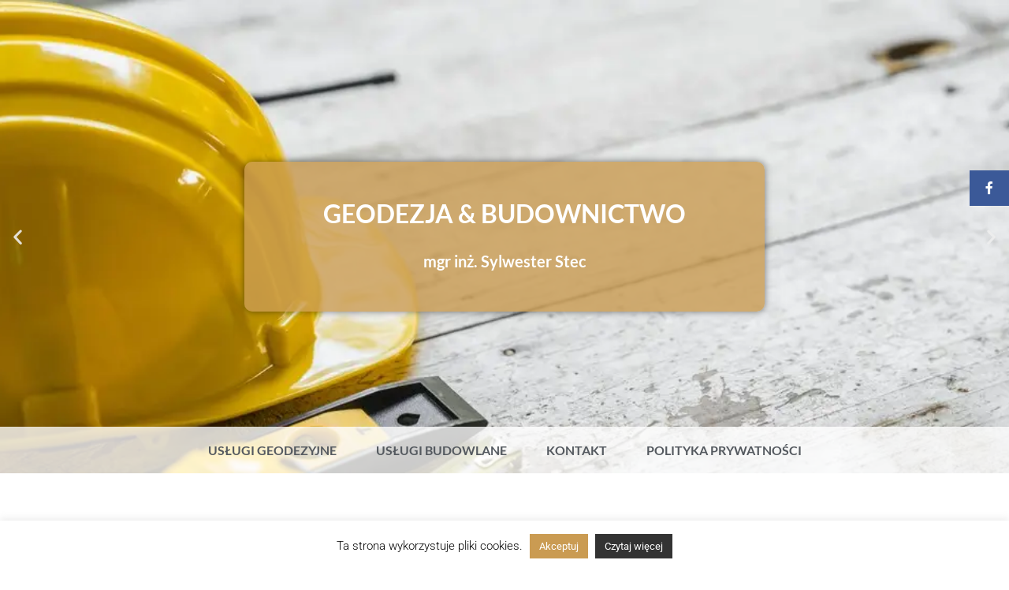

--- FILE ---
content_type: text/html
request_url: https://geodezja-budownictwo.pl/
body_size: 24230
content:
<!doctype html>
<html lang="pl-PL">
<head>
<meta charset="UTF-8">
<meta name="viewport" content="width=device-width, initial-scale=1">
<link rel="profile" href="https://gmpg.org/xfn/11">
<meta name='robots' content='index, follow, max-image-preview:large, max-snippet:-1, max-video-preview:-1'/>
<style>img:is([sizes="auto" i], [sizes^="auto," i]){contain-intrinsic-size:3000px 1500px}</style>

<title>Geodezja Budownictwo Pomiary Łącko - Sylwester Stec</title>
<meta name="description" content="Geodezja Budownictwo Stec. Świadczymy usługi geodezyjne oraz budowlane na terenie gminy Łącko oraz całego powiatu nowosądeckiego. Pomiary itp."/>
<link rel="canonical" href="https://geodezja-budownictwo.pl/"/>
<meta property="og:locale" content="pl_PL"/>
<meta property="og:type" content="website"/>
<meta property="og:title" content="Geodezja Budownictwo Pomiary Łącko - Sylwester Stec"/>
<meta property="og:description" content="Geodezja Budownictwo Stec. Świadczymy usługi geodezyjne oraz budowlane na terenie gminy Łącko oraz całego powiatu nowosądeckiego. Pomiary itp."/>
<meta property="og:url" content="https://geodezja-budownictwo.pl/"/>
<meta property="og:site_name" content="geodezja &amp; budownictwo"/>
<meta property="article:publisher" content="https://www.facebook.com/Geodezja-Sylwester-Stec-1697877927114332/"/>
<meta property="article:modified_time" content="2025-10-01T13:36:25+00:00"/>
<meta property="og:image" content="https://geodezja-budownictwo.pl/wp-content/uploads/2020/04/275944-P5OGZR-600-scaled.jpg"/>
<meta property="og:image:width" content="2560"/>
<meta property="og:image:height" content="1707"/>
<meta property="og:image:type" content="image/jpeg"/>
<meta name="twitter:card" content="summary_large_image"/>
<script type="application/ld+json" class="yoast-schema-graph">{"@context":"https://schema.org","@graph":[{"@type":"WebPage","@id":"https://geodezja-budownictwo.pl/","url":"https://geodezja-budownictwo.pl/","name":"Geodezja Budownictwo Pomiary Łącko - Sylwester Stec","isPartOf":{"@id":"https://geodezja-budownictwo.pl/#website"},"primaryImageOfPage":{"@id":"https://geodezja-budownictwo.pl/#primaryimage"},"image":{"@id":"https://geodezja-budownictwo.pl/#primaryimage"},"thumbnailUrl":"https://geodezja-budownictwo.pl/wp-content/uploads/2020/04/275944-P5OGZR-600-scaled.jpg","datePublished":"2020-04-14T09:17:07+00:00","dateModified":"2025-10-01T13:36:25+00:00","description":"Geodezja Budownictwo Stec. Świadczymy usługi geodezyjne oraz budowlane na terenie gminy Łącko oraz całego powiatu nowosądeckiego. Pomiary itp.","breadcrumb":{"@id":"https://geodezja-budownictwo.pl/#breadcrumb"},"inLanguage":"pl-PL","potentialAction":[{"@type":"ReadAction","target":["https://geodezja-budownictwo.pl/"]}]},{"@type":"ImageObject","inLanguage":"pl-PL","@id":"https://geodezja-budownictwo.pl/#primaryimage","url":"https://geodezja-budownictwo.pl/wp-content/uploads/2020/04/275944-P5OGZR-600-scaled.jpg","contentUrl":"https://geodezja-budownictwo.pl/wp-content/uploads/2020/04/275944-P5OGZR-600-scaled.jpg","width":2560,"height":1707,"caption":"Geodezja Budownictwo Pomiary Łącko"},{"@type":"BreadcrumbList","@id":"https://geodezja-budownictwo.pl/#breadcrumb","itemListElement":[{"@type":"ListItem","position":1,"name":"Strona główna"}]},{"@type":"WebSite","@id":"https://geodezja-budownictwo.pl/#website","url":"https://geodezja-budownictwo.pl/","name":"geodezja & budownictwo","description":"mgr inż Sylwester Stec","potentialAction":[{"@type":"SearchAction","target":{"@type":"EntryPoint","urlTemplate":"https://geodezja-budownictwo.pl/?s={search_term_string}"},"query-input":{"@type":"PropertyValueSpecification","valueRequired":true,"valueName":"search_term_string"}}],"inLanguage":"pl-PL"}]}</script>

<link rel='dns-prefetch' href='//cdnjs.cloudflare.com'/>
<link rel="alternate" type="application/rss+xml" title="geodezja &amp; budownictwo &raquo; Kanał z wpisami" href="https://geodezja-budownictwo.pl/feed/"/>
<link rel="alternate" type="application/rss+xml" title="geodezja &amp; budownictwo &raquo; Kanał z komentarzami" href="https://geodezja-budownictwo.pl/comments/feed/"/>
<script>window._wpemojiSettings={"baseUrl":"https:\/\/s.w.org\/images\/core\/emoji\/16.0.1\/72x72\/","ext":".png","svgUrl":"https:\/\/s.w.org\/images\/core\/emoji\/16.0.1\/svg\/","svgExt":".svg","source":{"concatemoji":"https:\/\/geodezja-budownictwo.pl\/wp-includes\/js\/wp-emoji-release.min.js?ver=6.8.3"}};
!function(s,n){var o,i,e;function c(e){try{var t={supportTests:e,timestamp:(new Date).valueOf()};sessionStorage.setItem(o,JSON.stringify(t))}catch(e){}}function p(e,t,n){e.clearRect(0,0,e.canvas.width,e.canvas.height),e.fillText(t,0,0);var t=new Uint32Array(e.getImageData(0,0,e.canvas.width,e.canvas.height).data),a=(e.clearRect(0,0,e.canvas.width,e.canvas.height),e.fillText(n,0,0),new Uint32Array(e.getImageData(0,0,e.canvas.width,e.canvas.height).data));return t.every(function(e,t){return e===a[t]})}function u(e,t){e.clearRect(0,0,e.canvas.width,e.canvas.height),e.fillText(t,0,0);for(var n=e.getImageData(16,16,1,1),a=0;a<n.data.length;a++)if(0!==n.data[a])return!1;return!0}function f(e,t,n,a){switch(t){case"flag":return n(e,"\ud83c\udff3\ufe0f\u200d\u26a7\ufe0f","\ud83c\udff3\ufe0f\u200b\u26a7\ufe0f")?!1:!n(e,"\ud83c\udde8\ud83c\uddf6","\ud83c\udde8\u200b\ud83c\uddf6")&&!n(e,"\ud83c\udff4\udb40\udc67\udb40\udc62\udb40\udc65\udb40\udc6e\udb40\udc67\udb40\udc7f","\ud83c\udff4\u200b\udb40\udc67\u200b\udb40\udc62\u200b\udb40\udc65\u200b\udb40\udc6e\u200b\udb40\udc67\u200b\udb40\udc7f");case"emoji":return!a(e,"\ud83e\udedf")}return!1}function g(e,t,n,a){var r="undefined"!=typeof WorkerGlobalScope&&self instanceof WorkerGlobalScope?new OffscreenCanvas(300,150):s.createElement("canvas"),o=r.getContext("2d",{willReadFrequently:!0}),i=(o.textBaseline="top",o.font="600 32px Arial",{});return e.forEach(function(e){i[e]=t(o,e,n,a)}),i}function t(e){var t=s.createElement("script");t.src=e,t.defer=!0,s.head.appendChild(t)}"undefined"!=typeof Promise&&(o="wpEmojiSettingsSupports",i=["flag","emoji"],n.supports={everything:!0,everythingExceptFlag:!0},e=new Promise(function(e){s.addEventListener("DOMContentLoaded",e,{once:!0})}),new Promise(function(t){var n=function(){try{var e=JSON.parse(sessionStorage.getItem(o));if("object"==typeof e&&"number"==typeof e.timestamp&&(new Date).valueOf()<e.timestamp+604800&&"object"==typeof e.supportTests)return e.supportTests}catch(e){}return null}();if(!n){if("undefined"!=typeof Worker&&"undefined"!=typeof OffscreenCanvas&&"undefined"!=typeof URL&&URL.createObjectURL&&"undefined"!=typeof Blob)try{var e="postMessage("+g.toString()+"("+[JSON.stringify(i),f.toString(),p.toString(),u.toString()].join(",")+"));",a=new Blob([e],{type:"text/javascript"}),r=new Worker(URL.createObjectURL(a),{name:"wpTestEmojiSupports"});return void(r.onmessage=function(e){c(n=e.data),r.terminate(),t(n)})}catch(e){}c(n=g(i,f,p,u))}t(n)}).then(function(e){for(var t in e)n.supports[t]=e[t],n.supports.everything=n.supports.everything&&n.supports[t],"flag"!==t&&(n.supports.everythingExceptFlag=n.supports.everythingExceptFlag&&n.supports[t]);n.supports.everythingExceptFlag=n.supports.everythingExceptFlag&&!n.supports.flag,n.DOMReady=!1,n.readyCallback=function(){n.DOMReady=!0}}).then(function(){return e}).then(function(){var e;n.supports.everything||(n.readyCallback(),(e=n.source||{}).concatemoji?t(e.concatemoji):e.wpemoji&&e.twemoji&&(t(e.twemoji),t(e.wpemoji)))}))}((window,document),window._wpemojiSettings);</script>
<style id='wp-emoji-styles-inline-css'>img.wp-smiley, img.emoji{display:inline !important;border:none !important;box-shadow:none !important;height:1em !important;width:1em !important;margin:0 0.07em !important;vertical-align:-0.1em !important;background:none !important;padding:0 !important;}</style>
<style id='global-styles-inline-css'>:root{--wp--preset--aspect-ratio--square:1;--wp--preset--aspect-ratio--4-3:4/3;--wp--preset--aspect-ratio--3-4:3/4;--wp--preset--aspect-ratio--3-2:3/2;--wp--preset--aspect-ratio--2-3:2/3;--wp--preset--aspect-ratio--16-9:16/9;--wp--preset--aspect-ratio--9-16:9/16;--wp--preset--color--black:#000000;--wp--preset--color--cyan-bluish-gray:#abb8c3;--wp--preset--color--white:#ffffff;--wp--preset--color--pale-pink:#f78da7;--wp--preset--color--vivid-red:#cf2e2e;--wp--preset--color--luminous-vivid-orange:#ff6900;--wp--preset--color--luminous-vivid-amber:#fcb900;--wp--preset--color--light-green-cyan:#7bdcb5;--wp--preset--color--vivid-green-cyan:#00d084;--wp--preset--color--pale-cyan-blue:#8ed1fc;--wp--preset--color--vivid-cyan-blue:#0693e3;--wp--preset--color--vivid-purple:#9b51e0;--wp--preset--gradient--vivid-cyan-blue-to-vivid-purple:linear-gradient(135deg,rgba(6,147,227,1) 0%,rgb(155,81,224) 100%);--wp--preset--gradient--light-green-cyan-to-vivid-green-cyan:linear-gradient(135deg,rgb(122,220,180) 0%,rgb(0,208,130) 100%);--wp--preset--gradient--luminous-vivid-amber-to-luminous-vivid-orange:linear-gradient(135deg,rgba(252,185,0,1) 0%,rgba(255,105,0,1) 100%);--wp--preset--gradient--luminous-vivid-orange-to-vivid-red:linear-gradient(135deg,rgba(255,105,0,1) 0%,rgb(207,46,46) 100%);--wp--preset--gradient--very-light-gray-to-cyan-bluish-gray:linear-gradient(135deg,rgb(238,238,238) 0%,rgb(169,184,195) 100%);--wp--preset--gradient--cool-to-warm-spectrum:linear-gradient(135deg,rgb(74,234,220) 0%,rgb(151,120,209) 20%,rgb(207,42,186) 40%,rgb(238,44,130) 60%,rgb(251,105,98) 80%,rgb(254,248,76) 100%);--wp--preset--gradient--blush-light-purple:linear-gradient(135deg,rgb(255,206,236) 0%,rgb(152,150,240) 100%);--wp--preset--gradient--blush-bordeaux:linear-gradient(135deg,rgb(254,205,165) 0%,rgb(254,45,45) 50%,rgb(107,0,62) 100%);--wp--preset--gradient--luminous-dusk:linear-gradient(135deg,rgb(255,203,112) 0%,rgb(199,81,192) 50%,rgb(65,88,208) 100%);--wp--preset--gradient--pale-ocean:linear-gradient(135deg,rgb(255,245,203) 0%,rgb(182,227,212) 50%,rgb(51,167,181) 100%);--wp--preset--gradient--electric-grass:linear-gradient(135deg,rgb(202,248,128) 0%,rgb(113,206,126) 100%);--wp--preset--gradient--midnight:linear-gradient(135deg,rgb(2,3,129) 0%,rgb(40,116,252) 100%);--wp--preset--font-size--small:13px;--wp--preset--font-size--medium:20px;--wp--preset--font-size--large:36px;--wp--preset--font-size--x-large:42px;--wp--preset--spacing--20:0.44rem;--wp--preset--spacing--30:0.67rem;--wp--preset--spacing--40:1rem;--wp--preset--spacing--50:1.5rem;--wp--preset--spacing--60:2.25rem;--wp--preset--spacing--70:3.38rem;--wp--preset--spacing--80:5.06rem;--wp--preset--shadow--natural:6px 6px 9px rgba(0, 0, 0, 0.2);--wp--preset--shadow--deep:12px 12px 50px rgba(0, 0, 0, 0.4);--wp--preset--shadow--sharp:6px 6px 0px rgba(0, 0, 0, 0.2);--wp--preset--shadow--outlined:6px 6px 0px -3px rgba(255, 255, 255, 1), 6px 6px rgba(0, 0, 0, 1);--wp--preset--shadow--crisp:6px 6px 0px rgba(0, 0, 0, 1);}:root{--wp--style--global--content-size:800px;--wp--style--global--wide-size:1200px;}:where(body){margin:0;}.wp-site-blocks > .alignleft{float:left;margin-right:2em;}.wp-site-blocks > .alignright{float:right;margin-left:2em;}.wp-site-blocks > .aligncenter{justify-content:center;margin-left:auto;margin-right:auto;}:where(.wp-site-blocks) > *{margin-block-start:24px;margin-block-end:0;}:where(.wp-site-blocks) > :first-child{margin-block-start:0;}:where(.wp-site-blocks) > :last-child{margin-block-end:0;}:root{--wp--style--block-gap:24px;}:root :where(.is-layout-flow) > :first-child{margin-block-start:0;}:root :where(.is-layout-flow) > :last-child{margin-block-end:0;}:root :where(.is-layout-flow) > *{margin-block-start:24px;margin-block-end:0;}:root :where(.is-layout-constrained) > :first-child{margin-block-start:0;}:root :where(.is-layout-constrained) > :last-child{margin-block-end:0;}:root :where(.is-layout-constrained) > *{margin-block-start:24px;margin-block-end:0;}:root :where(.is-layout-flex){gap:24px;}:root :where(.is-layout-grid){gap:24px;}.is-layout-flow > .alignleft{float:left;margin-inline-start:0;margin-inline-end:2em;}.is-layout-flow > .alignright{float:right;margin-inline-start:2em;margin-inline-end:0;}.is-layout-flow > .aligncenter{margin-left:auto !important;margin-right:auto !important;}.is-layout-constrained > .alignleft{float:left;margin-inline-start:0;margin-inline-end:2em;}.is-layout-constrained > .alignright{float:right;margin-inline-start:2em;margin-inline-end:0;}.is-layout-constrained > .aligncenter{margin-left:auto !important;margin-right:auto !important;}.is-layout-constrained > :where(:not(.alignleft):not(.alignright):not(.alignfull)){max-width:var(--wp--style--global--content-size);margin-left:auto !important;margin-right:auto !important;}.is-layout-constrained > .alignwide{max-width:var(--wp--style--global--wide-size);}body .is-layout-flex{display:flex;}.is-layout-flex{flex-wrap:wrap;align-items:center;}.is-layout-flex > :is(*, div){margin:0;}body .is-layout-grid{display:grid;}.is-layout-grid > :is(*, div){margin:0;}body{padding-top:0px;padding-right:0px;padding-bottom:0px;padding-left:0px;}a:where(:not(.wp-element-button)){text-decoration:underline;}:root :where(.wp-element-button, .wp-block-button__link){background-color:#32373c;border-width:0;color:#fff;font-family:inherit;font-size:inherit;line-height:inherit;padding:calc(0.667em + 2px) calc(1.333em + 2px);text-decoration:none;}.has-black-color{color:var(--wp--preset--color--black) !important;}.has-cyan-bluish-gray-color{color:var(--wp--preset--color--cyan-bluish-gray) !important;}.has-white-color{color:var(--wp--preset--color--white) !important;}.has-pale-pink-color{color:var(--wp--preset--color--pale-pink) !important;}.has-vivid-red-color{color:var(--wp--preset--color--vivid-red) !important;}.has-luminous-vivid-orange-color{color:var(--wp--preset--color--luminous-vivid-orange) !important;}.has-luminous-vivid-amber-color{color:var(--wp--preset--color--luminous-vivid-amber) !important;}.has-light-green-cyan-color{color:var(--wp--preset--color--light-green-cyan) !important;}.has-vivid-green-cyan-color{color:var(--wp--preset--color--vivid-green-cyan) !important;}.has-pale-cyan-blue-color{color:var(--wp--preset--color--pale-cyan-blue) !important;}.has-vivid-cyan-blue-color{color:var(--wp--preset--color--vivid-cyan-blue) !important;}.has-vivid-purple-color{color:var(--wp--preset--color--vivid-purple) !important;}.has-black-background-color{background-color:var(--wp--preset--color--black) !important;}.has-cyan-bluish-gray-background-color{background-color:var(--wp--preset--color--cyan-bluish-gray) !important;}.has-white-background-color{background-color:var(--wp--preset--color--white) !important;}.has-pale-pink-background-color{background-color:var(--wp--preset--color--pale-pink) !important;}.has-vivid-red-background-color{background-color:var(--wp--preset--color--vivid-red) !important;}.has-luminous-vivid-orange-background-color{background-color:var(--wp--preset--color--luminous-vivid-orange) !important;}.has-luminous-vivid-amber-background-color{background-color:var(--wp--preset--color--luminous-vivid-amber) !important;}.has-light-green-cyan-background-color{background-color:var(--wp--preset--color--light-green-cyan) !important;}.has-vivid-green-cyan-background-color{background-color:var(--wp--preset--color--vivid-green-cyan) !important;}.has-pale-cyan-blue-background-color{background-color:var(--wp--preset--color--pale-cyan-blue) !important;}.has-vivid-cyan-blue-background-color{background-color:var(--wp--preset--color--vivid-cyan-blue) !important;}.has-vivid-purple-background-color{background-color:var(--wp--preset--color--vivid-purple) !important;}.has-black-border-color{border-color:var(--wp--preset--color--black) !important;}.has-cyan-bluish-gray-border-color{border-color:var(--wp--preset--color--cyan-bluish-gray) !important;}.has-white-border-color{border-color:var(--wp--preset--color--white) !important;}.has-pale-pink-border-color{border-color:var(--wp--preset--color--pale-pink) !important;}.has-vivid-red-border-color{border-color:var(--wp--preset--color--vivid-red) !important;}.has-luminous-vivid-orange-border-color{border-color:var(--wp--preset--color--luminous-vivid-orange) !important;}.has-luminous-vivid-amber-border-color{border-color:var(--wp--preset--color--luminous-vivid-amber) !important;}.has-light-green-cyan-border-color{border-color:var(--wp--preset--color--light-green-cyan) !important;}.has-vivid-green-cyan-border-color{border-color:var(--wp--preset--color--vivid-green-cyan) !important;}.has-pale-cyan-blue-border-color{border-color:var(--wp--preset--color--pale-cyan-blue) !important;}.has-vivid-cyan-blue-border-color{border-color:var(--wp--preset--color--vivid-cyan-blue) !important;}.has-vivid-purple-border-color{border-color:var(--wp--preset--color--vivid-purple) !important;}.has-vivid-cyan-blue-to-vivid-purple-gradient-background{background:var(--wp--preset--gradient--vivid-cyan-blue-to-vivid-purple) !important;}.has-light-green-cyan-to-vivid-green-cyan-gradient-background{background:var(--wp--preset--gradient--light-green-cyan-to-vivid-green-cyan) !important;}.has-luminous-vivid-amber-to-luminous-vivid-orange-gradient-background{background:var(--wp--preset--gradient--luminous-vivid-amber-to-luminous-vivid-orange) !important;}.has-luminous-vivid-orange-to-vivid-red-gradient-background{background:var(--wp--preset--gradient--luminous-vivid-orange-to-vivid-red) !important;}.has-very-light-gray-to-cyan-bluish-gray-gradient-background{background:var(--wp--preset--gradient--very-light-gray-to-cyan-bluish-gray) !important;}.has-cool-to-warm-spectrum-gradient-background{background:var(--wp--preset--gradient--cool-to-warm-spectrum) !important;}.has-blush-light-purple-gradient-background{background:var(--wp--preset--gradient--blush-light-purple) !important;}.has-blush-bordeaux-gradient-background{background:var(--wp--preset--gradient--blush-bordeaux) !important;}.has-luminous-dusk-gradient-background{background:var(--wp--preset--gradient--luminous-dusk) !important;}.has-pale-ocean-gradient-background{background:var(--wp--preset--gradient--pale-ocean) !important;}.has-electric-grass-gradient-background{background:var(--wp--preset--gradient--electric-grass) !important;}.has-midnight-gradient-background{background:var(--wp--preset--gradient--midnight) !important;}.has-small-font-size{font-size:var(--wp--preset--font-size--small) !important;}.has-medium-font-size{font-size:var(--wp--preset--font-size--medium) !important;}.has-large-font-size{font-size:var(--wp--preset--font-size--large) !important;}.has-x-large-font-size{font-size:var(--wp--preset--font-size--x-large) !important;}:root :where(.wp-block-pullquote){font-size:1.5em;line-height:1.6;}</style>
<link rel='stylesheet' id='cookie-law-info-css' href='https://geodezja-budownictwo.pl/wp-content/cache/speedycache/geodezja-budownictwo.pl/assets/20e8490fab0dcf75-cookie-law-info-public.css' media='all'/>
<link rel='stylesheet' id='cookie-law-info-gdpr-css' href='https://geodezja-budownictwo.pl/wp-content/cache/speedycache/geodezja-budownictwo.pl/assets/359aca8a88b2331a-cookie-law-info-gdpr.css' media='all'/>
<link rel='stylesheet' id='dashicons-css' href='https://geodezja-budownictwo.pl/wp-includes/css/dashicons.min.css?ver=6.8.3' media='all'/>
<link rel='stylesheet' id='to-top-css' href='https://geodezja-budownictwo.pl/wp-content/cache/speedycache/geodezja-budownictwo.pl/assets/658ed7c8d9872eb2-to-top-public.css' media='all'/>
<link rel='stylesheet' id='ssb-ui-style-css' href='https://geodezja-budownictwo.pl/wp-content/cache/speedycache/geodezja-budownictwo.pl/assets/0fd79ac705ffa2a5-ssb-ui-style.css' media='all'/>
<style id='ssb-ui-style-inline-css'>#ssb-btn-1759326072268{background:#3b5998;} #ssb-btn-1759326072268:hover{background:rgba(59,89,152,0.9);} #ssb-btn-1759326072268 a{color:#ffffff;} .ssb-share-btn,.ssb-share-btn .ssb-social-popup{background:#3b5998;color:#ffffff} .ssb-share-btn:hover{background:rgba(59,89,152,0.9);} .ssb-share-btn a{color:#ffffff !important;}</style>
<link rel='stylesheet' id='ssb-fontawesome-frontend-css' href='https://cdnjs.cloudflare.com/ajax/libs/font-awesome/6.7.2/css/all.min.css?ver=6.7.2' media='all'/>
<link rel='stylesheet' id='hello-elementor-css' href='https://geodezja-budownictwo.pl/wp-content/cache/speedycache/geodezja-budownictwo.pl/assets/af4b9638d6995710-reset.css' media='all'/>
<link rel='stylesheet' id='hello-elementor-theme-style-css' href='https://geodezja-budownictwo.pl/wp-content/cache/speedycache/geodezja-budownictwo.pl/assets/a480d2bf8c523da1-theme.css' media='all'/>
<link rel='stylesheet' id='hello-elementor-header-footer-css' href='https://geodezja-budownictwo.pl/wp-content/cache/speedycache/geodezja-budownictwo.pl/assets/86dbb47955bb9db9-header-footer.css' media='all'/>
<link rel='stylesheet' id='e-animation-fadeInUp-css' href='https://geodezja-budownictwo.pl/wp-content/plugins/elementor/assets/lib/animations/styles/fadeInUp.min.css?ver=3.32.3' media='all'/>
<link rel='stylesheet' id='swiper-css' href='https://geodezja-budownictwo.pl/wp-content/plugins/elementor/assets/lib/swiper/v8/css/swiper.min.css?ver=8.4.5' media='all'/>
<link rel='stylesheet' id='e-swiper-css' href='https://geodezja-budownictwo.pl/wp-content/plugins/elementor/assets/css/conditionals/e-swiper.min.css?ver=3.32.3' media='all'/>
<link rel='stylesheet' id='elementor-frontend-css' href='https://geodezja-budownictwo.pl/wp-content/plugins/elementor/assets/css/frontend.min.css?ver=3.32.3' media='all'/>
<style id='elementor-frontend-inline-css'>.elementor-kit-802{--e-global-color-primary:#6EC1E4;--e-global-color-secondary:#54595F;--e-global-color-text:#7A7A7A;--e-global-color-accent:#61CE70;--e-global-color-4e294597:#4054B2;--e-global-color-726f6eaf:#23A455;--e-global-color-3312a321:#000;--e-global-color-740585f2:#FFF;--e-global-color-469fc31:#CA9B52;--e-global-typography-primary-font-family:"Roboto";--e-global-typography-primary-font-weight:600;--e-global-typography-secondary-font-family:"Roboto Slab";--e-global-typography-secondary-font-weight:400;--e-global-typography-text-font-family:"Roboto";--e-global-typography-text-font-weight:400;--e-global-typography-accent-font-family:"Roboto";--e-global-typography-accent-font-weight:500;--e-global-typography-a7ae862-font-family:"Lato";--e-global-typography-a7ae862-font-size:16px;--e-global-typography-a7ae862-font-weight:600;--e-global-typography-a7ae862-text-transform:uppercase;--e-global-typography-e046851-font-family:"Lato";--e-global-typography-e046851-font-size:16px;--e-global-typography-e046851-font-weight:400;}.elementor-kit-802 e-page-transition{background-color:#FFBC7D;}.elementor-section.elementor-section-boxed > .elementor-container{max-width:1140px;}.e-con{--container-max-width:1140px;}{}h1.entry-title{display:var(--page-title-display);}@media(max-width:1024px){.elementor-section.elementor-section-boxed > .elementor-container{max-width:1024px;}.e-con{--container-max-width:1024px;}}@media(max-width:767px){.elementor-section.elementor-section-boxed > .elementor-container{max-width:767px;}.e-con{--container-max-width:767px;}}
.elementor-801 .elementor-element.elementor-element-54dec269:not(.elementor-motion-effects-element-type-background), .elementor-801 .elementor-element.elementor-element-54dec269 > .elementor-motion-effects-container > .elementor-motion-effects-layer{background-color:var( --e-global-color-469fc31 );}.elementor-801 .elementor-element.elementor-element-54dec269 > .elementor-container{max-width:1200px;min-height:250px;}.elementor-801 .elementor-element.elementor-element-54dec269{transition:background 0.3s, border 0.3s, border-radius 0.3s, box-shadow 0.3s;margin-top:100px;margin-bottom:100px;}.elementor-801 .elementor-element.elementor-element-54dec269 > .elementor-background-overlay{transition:background 0.3s, border-radius 0.3s, opacity 0.3s;}.elementor-801 .elementor-element.elementor-element-54dec269 > .elementor-shape-top svg{height:50px;transform:translateX(-50%) rotateY(180deg);}.elementor-801 .elementor-element.elementor-element-54dec269 > .elementor-shape-bottom svg{height:50px;transform:translateX(-50%) rotateY(180deg);}.elementor-bc-flex-widget .elementor-801 .elementor-element.elementor-element-5e4a858e.elementor-column .elementor-widget-wrap{align-items:center;}.elementor-801 .elementor-element.elementor-element-5e4a858e.elementor-column.elementor-element[data-element_type="column"] > .elementor-widget-wrap.elementor-element-populated{align-content:center;align-items:center;}.elementor-801 .elementor-element.elementor-element-5e4a858e > .elementor-widget-wrap > .elementor-widget:not(.elementor-widget__width-auto):not(.elementor-widget__width-initial):not(:last-child):not(.elementor-absolute){margin-bottom:10px;}.elementor-widget-heading .elementor-heading-title{font-family:var( --e-global-typography-primary-font-family ), Sans-serif;font-weight:var( --e-global-typography-primary-font-weight );color:var( --e-global-color-primary );}.elementor-801 .elementor-element.elementor-element-70f91bd6{text-align:center;}.elementor-801 .elementor-element.elementor-element-70f91bd6 .elementor-heading-title{font-family:"Lato", Sans-serif;font-size:40px;font-weight:600;text-transform:uppercase;text-shadow:0px 0px 10px rgba(0,0,0,0.3);color:#ffffff;}.elementor-801 .elementor-element.elementor-element-abe140e > .elementor-widget-wrap > .elementor-widget:not(.elementor-widget__width-auto):not(.elementor-widget__width-initial):not(:last-child):not(.elementor-absolute){margin-bottom:10px;}.elementor-801 .elementor-element.elementor-element-abe140e > .elementor-element-populated{margin:-20px -20px -20px -20px;--e-column-margin-right:-20px;--e-column-margin-left:-20px;padding:0px 0px 0px 0px;}.elementor-widget-image .widget-image-caption{color:var( --e-global-color-text );font-family:var( --e-global-typography-text-font-family ), Sans-serif;font-weight:var( --e-global-typography-text-font-weight );}.elementor-801 .elementor-element.elementor-element-3ef26ec img{height:300px;object-fit:cover;object-position:bottom left;border-radius:10px 10px 10px 10px;box-shadow:0px 0px 10px 0px rgba(0,0,0,0.5);}.elementor-801 .elementor-element.elementor-element-3632cbd4 > .elementor-container{max-width:1200px;}.elementor-801 .elementor-element.elementor-element-3632cbd4{margin-top:0px;margin-bottom:0px;}.elementor-801 .elementor-element.elementor-element-56a73c87 > .elementor-element-populated{padding:0px 0px 0px 0px;}.elementor-801 .elementor-element.elementor-element-1f1e12d5 > .elementor-container{max-width:1200px;}.elementor-801 .elementor-element.elementor-element-1f1e12d5{margin-top:0px;margin-bottom:0px;}.elementor-widget-call-to-action .elementor-cta__title{font-family:var( --e-global-typography-primary-font-family ), Sans-serif;font-weight:var( --e-global-typography-primary-font-weight );}.elementor-widget-call-to-action .elementor-cta__description{font-family:var( --e-global-typography-text-font-family ), Sans-serif;font-weight:var( --e-global-typography-text-font-weight );}.elementor-widget-call-to-action .elementor-cta__button{font-family:var( --e-global-typography-accent-font-family ), Sans-serif;font-weight:var( --e-global-typography-accent-font-weight );}.elementor-widget-call-to-action .elementor-ribbon-inner{background-color:var( --e-global-color-accent );font-family:var( --e-global-typography-accent-font-family ), Sans-serif;font-weight:var( --e-global-typography-accent-font-weight );}.elementor-801 .elementor-element.elementor-element-108b9164 .elementor-cta__content-item{transition-duration:1000ms;}.elementor-801 .elementor-element.elementor-element-108b9164.elementor-cta--sequenced-animation .elementor-cta__content-item:nth-child(2){transition-delay:calc( 1000ms / 3 );}.elementor-801 .elementor-element.elementor-element-108b9164.elementor-cta--sequenced-animation .elementor-cta__content-item:nth-child(3){transition-delay:calc( ( 1000ms / 3 ) * 2 );}.elementor-801 .elementor-element.elementor-element-108b9164.elementor-cta--sequenced-animation .elementor-cta__content-item:nth-child(4){transition-delay:calc( ( 1000ms / 3 ) * 3 );}.elementor-801 .elementor-element.elementor-element-108b9164 .elementor-cta .elementor-cta__bg, .elementor-801 .elementor-element.elementor-element-108b9164 .elementor-cta .elementor-cta__bg-overlay{transition-duration:0ms;}.elementor-801 .elementor-element.elementor-element-108b9164 > .elementor-widget-container{background-color:#ffffff;border-style:solid;border-width:4px 0px 0px 0px;border-color:#6c6b7d;box-shadow:0px 0px 20px 0px rgba(0,0,0,0.1);}.elementor-801 .elementor-element.elementor-element-108b9164:hover .elementor-widget-container{border-style:solid;border-color:#d3b574;}.elementor-801 .elementor-element.elementor-element-108b9164 .elementor-cta__content{text-align:center;padding:60px 60px 60px 60px;}.elementor-801 .elementor-element.elementor-element-108b9164 .elementor-cta__description{font-family:"Lato", Sans-serif;font-size:16px;font-weight:400;color:var( --e-global-color-secondary );}.elementor-801 .elementor-element.elementor-element-108b9164 .elementor-cta:hover .elementor-cta__bg-overlay{background-color:#ffffff;}.elementor-801 .elementor-element.elementor-element-4c40af36 .elementor-cta__content-item{transition-duration:1000ms;}.elementor-801 .elementor-element.elementor-element-4c40af36.elementor-cta--sequenced-animation .elementor-cta__content-item:nth-child(2){transition-delay:calc( 1000ms / 3 );}.elementor-801 .elementor-element.elementor-element-4c40af36.elementor-cta--sequenced-animation .elementor-cta__content-item:nth-child(3){transition-delay:calc( ( 1000ms / 3 ) * 2 );}.elementor-801 .elementor-element.elementor-element-4c40af36.elementor-cta--sequenced-animation .elementor-cta__content-item:nth-child(4){transition-delay:calc( ( 1000ms / 3 ) * 3 );}.elementor-801 .elementor-element.elementor-element-4c40af36 .elementor-cta .elementor-cta__bg, .elementor-801 .elementor-element.elementor-element-4c40af36 .elementor-cta .elementor-cta__bg-overlay{transition-duration:0ms;}.elementor-801 .elementor-element.elementor-element-4c40af36 > .elementor-widget-container{background-color:#ffffff;border-style:solid;border-width:4px 0px 0px 0px;border-color:#6c6b7d;box-shadow:0px 0px 20px 0px rgba(0,0,0,0.1);}.elementor-801 .elementor-element.elementor-element-4c40af36:hover .elementor-widget-container{border-style:solid;border-color:#d3b574;}.elementor-801 .elementor-element.elementor-element-4c40af36 .elementor-cta__content{text-align:center;padding:60px 60px 60px 60px;}.elementor-801 .elementor-element.elementor-element-4c40af36 .elementor-cta__description{font-family:var( --e-global-typography-e046851-font-family ), Sans-serif;font-size:var( --e-global-typography-e046851-font-size );font-weight:var( --e-global-typography-e046851-font-weight );color:var( --e-global-color-secondary );}.elementor-801 .elementor-element.elementor-element-4c40af36 .elementor-cta:hover .elementor-cta__bg-overlay{background-color:#ffffff;}.elementor-801 .elementor-element.elementor-element-f07f1ef .elementor-cta__content-item{transition-duration:1000ms;}.elementor-801 .elementor-element.elementor-element-f07f1ef.elementor-cta--sequenced-animation .elementor-cta__content-item:nth-child(2){transition-delay:calc( 1000ms / 3 );}.elementor-801 .elementor-element.elementor-element-f07f1ef.elementor-cta--sequenced-animation .elementor-cta__content-item:nth-child(3){transition-delay:calc( ( 1000ms / 3 ) * 2 );}.elementor-801 .elementor-element.elementor-element-f07f1ef.elementor-cta--sequenced-animation .elementor-cta__content-item:nth-child(4){transition-delay:calc( ( 1000ms / 3 ) * 3 );}.elementor-801 .elementor-element.elementor-element-f07f1ef .elementor-cta .elementor-cta__bg, .elementor-801 .elementor-element.elementor-element-f07f1ef .elementor-cta .elementor-cta__bg-overlay{transition-duration:0ms;}.elementor-801 .elementor-element.elementor-element-f07f1ef > .elementor-widget-container{background-color:#ffffff;border-style:solid;border-width:4px 0px 0px 0px;border-color:#6c6b7d;box-shadow:0px 0px 20px 0px rgba(0,0,0,0.1);}.elementor-801 .elementor-element.elementor-element-f07f1ef:hover .elementor-widget-container{border-style:solid;border-color:#d3b574;}.elementor-801 .elementor-element.elementor-element-f07f1ef .elementor-cta__content{text-align:center;padding:60px 60px 60px 60px;}.elementor-801 .elementor-element.elementor-element-f07f1ef .elementor-cta__description{font-family:var( --e-global-typography-e046851-font-family ), Sans-serif;font-size:var( --e-global-typography-e046851-font-size );font-weight:var( --e-global-typography-e046851-font-weight );color:var( --e-global-color-secondary );}.elementor-801 .elementor-element.elementor-element-f07f1ef .elementor-cta:hover .elementor-cta__bg-overlay{background-color:#ffffff;}.elementor-801 .elementor-element.elementor-element-839a6aa > .elementor-container{max-width:1200px;}.elementor-801 .elementor-element.elementor-element-839a6aa{margin-top:0px;margin-bottom:0px;}.elementor-801 .elementor-element.elementor-element-27778ec1 .elementor-cta__content-item{transition-duration:1000ms;}.elementor-801 .elementor-element.elementor-element-27778ec1.elementor-cta--sequenced-animation .elementor-cta__content-item:nth-child(2){transition-delay:calc( 1000ms / 3 );}.elementor-801 .elementor-element.elementor-element-27778ec1.elementor-cta--sequenced-animation .elementor-cta__content-item:nth-child(3){transition-delay:calc( ( 1000ms / 3 ) * 2 );}.elementor-801 .elementor-element.elementor-element-27778ec1.elementor-cta--sequenced-animation .elementor-cta__content-item:nth-child(4){transition-delay:calc( ( 1000ms / 3 ) * 3 );}.elementor-801 .elementor-element.elementor-element-27778ec1 .elementor-cta .elementor-cta__bg, .elementor-801 .elementor-element.elementor-element-27778ec1 .elementor-cta .elementor-cta__bg-overlay{transition-duration:0ms;}.elementor-801 .elementor-element.elementor-element-27778ec1 > .elementor-widget-container{background-color:#ffffff;border-style:solid;border-width:4px 0px 0px 0px;border-color:#6c6b7d;box-shadow:0px 0px 20px 0px rgba(0,0,0,0.1);}.elementor-801 .elementor-element.elementor-element-27778ec1:hover .elementor-widget-container{border-style:solid;border-color:#d3b574;}.elementor-801 .elementor-element.elementor-element-27778ec1 .elementor-cta__content{text-align:center;padding:60px 60px 60px 60px;}.elementor-801 .elementor-element.elementor-element-27778ec1 .elementor-cta__description{font-family:var( --e-global-typography-e046851-font-family ), Sans-serif;font-size:var( --e-global-typography-e046851-font-size );font-weight:var( --e-global-typography-e046851-font-weight );color:var( --e-global-color-secondary );}.elementor-801 .elementor-element.elementor-element-27778ec1 .elementor-cta:hover .elementor-cta__bg-overlay{background-color:#ffffff;}.elementor-801 .elementor-element.elementor-element-45e4203d .elementor-cta__content-item{transition-duration:1000ms;}.elementor-801 .elementor-element.elementor-element-45e4203d.elementor-cta--sequenced-animation .elementor-cta__content-item:nth-child(2){transition-delay:calc( 1000ms / 3 );}.elementor-801 .elementor-element.elementor-element-45e4203d.elementor-cta--sequenced-animation .elementor-cta__content-item:nth-child(3){transition-delay:calc( ( 1000ms / 3 ) * 2 );}.elementor-801 .elementor-element.elementor-element-45e4203d.elementor-cta--sequenced-animation .elementor-cta__content-item:nth-child(4){transition-delay:calc( ( 1000ms / 3 ) * 3 );}.elementor-801 .elementor-element.elementor-element-45e4203d .elementor-cta .elementor-cta__bg, .elementor-801 .elementor-element.elementor-element-45e4203d .elementor-cta .elementor-cta__bg-overlay{transition-duration:0ms;}.elementor-801 .elementor-element.elementor-element-45e4203d > .elementor-widget-container{background-color:#ffffff;border-style:solid;border-width:4px 0px 0px 0px;border-color:#6c6b7d;box-shadow:0px 0px 20px 0px rgba(0,0,0,0.1);}.elementor-801 .elementor-element.elementor-element-45e4203d:hover .elementor-widget-container{border-style:solid;border-color:#d3b574;}.elementor-801 .elementor-element.elementor-element-45e4203d .elementor-cta__content{text-align:center;padding:60px 60px 60px 60px;}.elementor-801 .elementor-element.elementor-element-45e4203d .elementor-cta__description{font-family:var( --e-global-typography-e046851-font-family ), Sans-serif;font-size:var( --e-global-typography-e046851-font-size );font-weight:var( --e-global-typography-e046851-font-weight );color:var( --e-global-color-secondary );}.elementor-801 .elementor-element.elementor-element-45e4203d .elementor-cta:hover .elementor-cta__bg-overlay{background-color:#ffffff;}.elementor-801 .elementor-element.elementor-element-64620858 .elementor-cta__content-item{transition-duration:1000ms;}.elementor-801 .elementor-element.elementor-element-64620858.elementor-cta--sequenced-animation .elementor-cta__content-item:nth-child(2){transition-delay:calc( 1000ms / 3 );}.elementor-801 .elementor-element.elementor-element-64620858.elementor-cta--sequenced-animation .elementor-cta__content-item:nth-child(3){transition-delay:calc( ( 1000ms / 3 ) * 2 );}.elementor-801 .elementor-element.elementor-element-64620858.elementor-cta--sequenced-animation .elementor-cta__content-item:nth-child(4){transition-delay:calc( ( 1000ms / 3 ) * 3 );}.elementor-801 .elementor-element.elementor-element-64620858 .elementor-cta .elementor-cta__bg, .elementor-801 .elementor-element.elementor-element-64620858 .elementor-cta .elementor-cta__bg-overlay{transition-duration:0ms;}.elementor-801 .elementor-element.elementor-element-64620858 > .elementor-widget-container{background-color:#ffffff;border-style:solid;border-width:4px 0px 0px 0px;border-color:#6c6b7d;box-shadow:0px 0px 20px 0px rgba(0,0,0,0.1);}.elementor-801 .elementor-element.elementor-element-64620858:hover .elementor-widget-container{border-style:solid;border-color:#d3b574;}.elementor-801 .elementor-element.elementor-element-64620858 .elementor-cta__content{text-align:center;padding:60px 60px 60px 60px;}.elementor-801 .elementor-element.elementor-element-64620858 .elementor-cta__description{font-family:var( --e-global-typography-e046851-font-family ), Sans-serif;font-size:var( --e-global-typography-e046851-font-size );font-weight:var( --e-global-typography-e046851-font-weight );color:var( --e-global-color-secondary );}.elementor-801 .elementor-element.elementor-element-64620858 .elementor-cta:hover .elementor-cta__bg-overlay{background-color:#ffffff;}.elementor-801 .elementor-element.elementor-element-b12f1fe:not(.elementor-motion-effects-element-type-background), .elementor-801 .elementor-element.elementor-element-b12f1fe > .elementor-motion-effects-container > .elementor-motion-effects-layer{background-color:var( --e-global-color-469fc31 );}.elementor-801 .elementor-element.elementor-element-b12f1fe > .elementor-container{max-width:1200px;min-height:250px;}.elementor-801 .elementor-element.elementor-element-b12f1fe{transition:background 0.3s, border 0.3s, border-radius 0.3s, box-shadow 0.3s;margin-top:100px;margin-bottom:100px;}.elementor-801 .elementor-element.elementor-element-b12f1fe > .elementor-background-overlay{transition:background 0.3s, border-radius 0.3s, opacity 0.3s;}.elementor-801 .elementor-element.elementor-element-b12f1fe > .elementor-shape-top svg{height:50px;transform:translateX(-50%) rotateY(180deg);}.elementor-801 .elementor-element.elementor-element-b12f1fe > .elementor-shape-bottom svg{height:50px;transform:translateX(-50%) rotateY(180deg);}.elementor-801 .elementor-element.elementor-element-89b9692 > .elementor-widget-wrap > .elementor-widget:not(.elementor-widget__width-auto):not(.elementor-widget__width-initial):not(:last-child):not(.elementor-absolute){margin-bottom:10px;}.elementor-801 .elementor-element.elementor-element-89b9692 > .elementor-element-populated{margin:-20px -20px -20px -20px;--e-column-margin-right:-20px;--e-column-margin-left:-20px;padding:0px 0px 0px 0px;}.elementor-801 .elementor-element.elementor-element-8c38985 img{height:300px;object-fit:cover;object-position:bottom left;border-radius:10px 10px 10px 10px;box-shadow:0px 0px 10px 0px rgba(0,0,0,0.5);}.elementor-bc-flex-widget .elementor-801 .elementor-element.elementor-element-f847ce2.elementor-column .elementor-widget-wrap{align-items:center;}.elementor-801 .elementor-element.elementor-element-f847ce2.elementor-column.elementor-element[data-element_type="column"] > .elementor-widget-wrap.elementor-element-populated{align-content:center;align-items:center;}.elementor-801 .elementor-element.elementor-element-f847ce2 > .elementor-widget-wrap > .elementor-widget:not(.elementor-widget__width-auto):not(.elementor-widget__width-initial):not(:last-child):not(.elementor-absolute){margin-bottom:10px;}.elementor-801 .elementor-element.elementor-element-35bd5d4{text-align:center;}.elementor-801 .elementor-element.elementor-element-35bd5d4 .elementor-heading-title{font-family:"Lato", Sans-serif;font-size:40px;font-weight:600;text-transform:uppercase;text-shadow:0px 0px 10px rgba(0,0,0,0.3);color:#ffffff;}.elementor-801 .elementor-element.elementor-element-1eba461{text-align:center;}.elementor-801 .elementor-element.elementor-element-1eba461 .elementor-heading-title{font-family:"Lato", Sans-serif;font-size:18px;font-weight:400;color:#54595F;}.elementor-801 .elementor-element.elementor-element-1edc3de > .elementor-widget-container{margin:20px 0px 20px 0px;}.elementor-801 .elementor-element.elementor-element-1edc3de{text-align:center;}.elementor-801 .elementor-element.elementor-element-1edc3de .elementor-heading-title{font-size:18px;color:#54595F;}.elementor-801 .elementor-element.elementor-element-4b09ac3 > .elementor-container{max-width:1200px;}.elementor-801 .elementor-element.elementor-element-4b09ac3{margin-top:0px;margin-bottom:50px;}.elementor-801 .elementor-element.elementor-element-5b8ca6b > .elementor-element-populated{padding:0px 0px 0px 0px;}.elementor-801 .elementor-element.elementor-element-2daeff2 > .elementor-container{max-width:1200px;}.elementor-801 .elementor-element.elementor-element-2daeff2{margin-top:0px;margin-bottom:0px;}.elementor-801 .elementor-element.elementor-element-91ef535 .elementor-cta__content-item{transition-duration:1000ms;}.elementor-801 .elementor-element.elementor-element-91ef535.elementor-cta--sequenced-animation .elementor-cta__content-item:nth-child(2){transition-delay:calc( 1000ms / 3 );}.elementor-801 .elementor-element.elementor-element-91ef535.elementor-cta--sequenced-animation .elementor-cta__content-item:nth-child(3){transition-delay:calc( ( 1000ms / 3 ) * 2 );}.elementor-801 .elementor-element.elementor-element-91ef535.elementor-cta--sequenced-animation .elementor-cta__content-item:nth-child(4){transition-delay:calc( ( 1000ms / 3 ) * 3 );}.elementor-801 .elementor-element.elementor-element-91ef535 .elementor-cta .elementor-cta__bg, .elementor-801 .elementor-element.elementor-element-91ef535 .elementor-cta .elementor-cta__bg-overlay{transition-duration:0ms;}.elementor-801 .elementor-element.elementor-element-91ef535 > .elementor-widget-container{background-color:#ffffff;border-style:solid;border-width:4px 0px 0px 0px;border-color:#6c6b7d;box-shadow:0px 0px 20px 0px rgba(0,0,0,0.1);}.elementor-801 .elementor-element.elementor-element-91ef535:hover .elementor-widget-container{border-style:solid;border-color:#d3b574;}.elementor-801 .elementor-element.elementor-element-91ef535 .elementor-cta__content{text-align:center;padding:60px 60px 60px 60px;}.elementor-801 .elementor-element.elementor-element-91ef535 .elementor-cta__description{font-family:"Lato", Sans-serif;font-size:16px;font-weight:400;color:var( --e-global-color-secondary );}.elementor-801 .elementor-element.elementor-element-91ef535 .elementor-cta:hover .elementor-cta__bg-overlay{background-color:#ffffff;}.elementor-801 .elementor-element.elementor-element-c88441e .elementor-cta__content-item{transition-duration:1000ms;}.elementor-801 .elementor-element.elementor-element-c88441e.elementor-cta--sequenced-animation .elementor-cta__content-item:nth-child(2){transition-delay:calc( 1000ms / 3 );}.elementor-801 .elementor-element.elementor-element-c88441e.elementor-cta--sequenced-animation .elementor-cta__content-item:nth-child(3){transition-delay:calc( ( 1000ms / 3 ) * 2 );}.elementor-801 .elementor-element.elementor-element-c88441e.elementor-cta--sequenced-animation .elementor-cta__content-item:nth-child(4){transition-delay:calc( ( 1000ms / 3 ) * 3 );}.elementor-801 .elementor-element.elementor-element-c88441e .elementor-cta .elementor-cta__bg, .elementor-801 .elementor-element.elementor-element-c88441e .elementor-cta .elementor-cta__bg-overlay{transition-duration:0ms;}.elementor-801 .elementor-element.elementor-element-c88441e > .elementor-widget-container{background-color:#ffffff;border-style:solid;border-width:4px 0px 0px 0px;border-color:#6c6b7d;box-shadow:0px 0px 20px 0px rgba(0,0,0,0.1);}.elementor-801 .elementor-element.elementor-element-c88441e:hover .elementor-widget-container{border-style:solid;border-color:#d3b574;}.elementor-801 .elementor-element.elementor-element-c88441e .elementor-cta__content{text-align:center;padding:60px 60px 60px 60px;}.elementor-801 .elementor-element.elementor-element-c88441e .elementor-cta__description{font-family:var( --e-global-typography-e046851-font-family ), Sans-serif;font-size:var( --e-global-typography-e046851-font-size );font-weight:var( --e-global-typography-e046851-font-weight );color:var( --e-global-color-secondary );}.elementor-801 .elementor-element.elementor-element-c88441e .elementor-cta:hover .elementor-cta__bg-overlay{background-color:#ffffff;}.elementor-801 .elementor-element.elementor-element-b4a86ee .elementor-cta__content-item{transition-duration:1000ms;}.elementor-801 .elementor-element.elementor-element-b4a86ee.elementor-cta--sequenced-animation .elementor-cta__content-item:nth-child(2){transition-delay:calc( 1000ms / 3 );}.elementor-801 .elementor-element.elementor-element-b4a86ee.elementor-cta--sequenced-animation .elementor-cta__content-item:nth-child(3){transition-delay:calc( ( 1000ms / 3 ) * 2 );}.elementor-801 .elementor-element.elementor-element-b4a86ee.elementor-cta--sequenced-animation .elementor-cta__content-item:nth-child(4){transition-delay:calc( ( 1000ms / 3 ) * 3 );}.elementor-801 .elementor-element.elementor-element-b4a86ee .elementor-cta .elementor-cta__bg, .elementor-801 .elementor-element.elementor-element-b4a86ee .elementor-cta .elementor-cta__bg-overlay{transition-duration:0ms;}.elementor-801 .elementor-element.elementor-element-b4a86ee > .elementor-widget-container{background-color:#ffffff;border-style:solid;border-width:4px 0px 0px 0px;border-color:#6c6b7d;box-shadow:0px 0px 20px 0px rgba(0,0,0,0.1);}.elementor-801 .elementor-element.elementor-element-b4a86ee:hover .elementor-widget-container{border-style:solid;border-color:#d3b574;}.elementor-801 .elementor-element.elementor-element-b4a86ee .elementor-cta__content{text-align:center;padding:60px 60px 60px 60px;}.elementor-801 .elementor-element.elementor-element-b4a86ee .elementor-cta__description{font-family:var( --e-global-typography-e046851-font-family ), Sans-serif;font-size:var( --e-global-typography-e046851-font-size );font-weight:var( --e-global-typography-e046851-font-weight );color:var( --e-global-color-secondary );}.elementor-801 .elementor-element.elementor-element-b4a86ee .elementor-cta:hover .elementor-cta__bg-overlay{background-color:#ffffff;}.elementor-801 .elementor-element.elementor-element-aff24fe > .elementor-container{max-width:1200px;}.elementor-801 .elementor-element.elementor-element-aff24fe{margin-top:0px;margin-bottom:0px;}.elementor-801 .elementor-element.elementor-element-afc9f06 .elementor-cta__content-item{transition-duration:1000ms;}.elementor-801 .elementor-element.elementor-element-afc9f06.elementor-cta--sequenced-animation .elementor-cta__content-item:nth-child(2){transition-delay:calc( 1000ms / 3 );}.elementor-801 .elementor-element.elementor-element-afc9f06.elementor-cta--sequenced-animation .elementor-cta__content-item:nth-child(3){transition-delay:calc( ( 1000ms / 3 ) * 2 );}.elementor-801 .elementor-element.elementor-element-afc9f06.elementor-cta--sequenced-animation .elementor-cta__content-item:nth-child(4){transition-delay:calc( ( 1000ms / 3 ) * 3 );}.elementor-801 .elementor-element.elementor-element-afc9f06 .elementor-cta .elementor-cta__bg, .elementor-801 .elementor-element.elementor-element-afc9f06 .elementor-cta .elementor-cta__bg-overlay{transition-duration:0ms;}.elementor-801 .elementor-element.elementor-element-afc9f06 > .elementor-widget-container{background-color:#ffffff;border-style:solid;border-width:4px 0px 0px 0px;border-color:#6c6b7d;box-shadow:0px 0px 20px 0px rgba(0,0,0,0.1);}.elementor-801 .elementor-element.elementor-element-afc9f06:hover .elementor-widget-container{border-style:solid;border-color:#d3b574;}.elementor-801 .elementor-element.elementor-element-afc9f06 .elementor-cta__content{text-align:center;padding:60px 60px 60px 60px;}.elementor-801 .elementor-element.elementor-element-afc9f06 .elementor-cta__description{font-family:var( --e-global-typography-e046851-font-family ), Sans-serif;font-size:var( --e-global-typography-e046851-font-size );font-weight:var( --e-global-typography-e046851-font-weight );color:var( --e-global-color-secondary );}.elementor-801 .elementor-element.elementor-element-afc9f06 .elementor-cta:hover .elementor-cta__bg-overlay{background-color:#ffffff;}.elementor-801 .elementor-element.elementor-element-81039d7 .elementor-cta__content-item{transition-duration:1000ms;}.elementor-801 .elementor-element.elementor-element-81039d7.elementor-cta--sequenced-animation .elementor-cta__content-item:nth-child(2){transition-delay:calc( 1000ms / 3 );}.elementor-801 .elementor-element.elementor-element-81039d7.elementor-cta--sequenced-animation .elementor-cta__content-item:nth-child(3){transition-delay:calc( ( 1000ms / 3 ) * 2 );}.elementor-801 .elementor-element.elementor-element-81039d7.elementor-cta--sequenced-animation .elementor-cta__content-item:nth-child(4){transition-delay:calc( ( 1000ms / 3 ) * 3 );}.elementor-801 .elementor-element.elementor-element-81039d7 .elementor-cta .elementor-cta__bg, .elementor-801 .elementor-element.elementor-element-81039d7 .elementor-cta .elementor-cta__bg-overlay{transition-duration:0ms;}.elementor-801 .elementor-element.elementor-element-81039d7 > .elementor-widget-container{background-color:#ffffff;border-style:solid;border-width:4px 0px 0px 0px;border-color:#6c6b7d;box-shadow:0px 0px 20px 0px rgba(0,0,0,0.1);}.elementor-801 .elementor-element.elementor-element-81039d7:hover .elementor-widget-container{border-style:solid;border-color:#d3b574;}.elementor-801 .elementor-element.elementor-element-81039d7 .elementor-cta__content{text-align:center;padding:60px 60px 60px 60px;}.elementor-801 .elementor-element.elementor-element-81039d7 .elementor-cta__description{font-family:var( --e-global-typography-e046851-font-family ), Sans-serif;font-size:var( --e-global-typography-e046851-font-size );font-weight:var( --e-global-typography-e046851-font-weight );color:var( --e-global-color-secondary );}.elementor-801 .elementor-element.elementor-element-81039d7 .elementor-cta:hover .elementor-cta__bg-overlay{background-color:#ffffff;}.elementor-801 .elementor-element.elementor-element-a3cb76f .elementor-cta__content-item{transition-duration:1000ms;}.elementor-801 .elementor-element.elementor-element-a3cb76f.elementor-cta--sequenced-animation .elementor-cta__content-item:nth-child(2){transition-delay:calc( 1000ms / 3 );}.elementor-801 .elementor-element.elementor-element-a3cb76f.elementor-cta--sequenced-animation .elementor-cta__content-item:nth-child(3){transition-delay:calc( ( 1000ms / 3 ) * 2 );}.elementor-801 .elementor-element.elementor-element-a3cb76f.elementor-cta--sequenced-animation .elementor-cta__content-item:nth-child(4){transition-delay:calc( ( 1000ms / 3 ) * 3 );}.elementor-801 .elementor-element.elementor-element-a3cb76f .elementor-cta .elementor-cta__bg, .elementor-801 .elementor-element.elementor-element-a3cb76f .elementor-cta .elementor-cta__bg-overlay{transition-duration:0ms;}.elementor-801 .elementor-element.elementor-element-a3cb76f > .elementor-widget-container{background-color:#ffffff;border-style:solid;border-width:4px 0px 0px 0px;border-color:#6c6b7d;box-shadow:0px 0px 20px 0px rgba(0,0,0,0.1);}.elementor-801 .elementor-element.elementor-element-a3cb76f:hover .elementor-widget-container{border-style:solid;border-color:#d3b574;}.elementor-801 .elementor-element.elementor-element-a3cb76f .elementor-cta__content{text-align:center;padding:60px 60px 60px 60px;}.elementor-801 .elementor-element.elementor-element-a3cb76f .elementor-cta__description{font-family:var( --e-global-typography-e046851-font-family ), Sans-serif;font-size:var( --e-global-typography-e046851-font-size );font-weight:var( --e-global-typography-e046851-font-weight );color:var( --e-global-color-secondary );}.elementor-801 .elementor-element.elementor-element-a3cb76f .elementor-cta:hover .elementor-cta__bg-overlay{background-color:#ffffff;}.elementor-801 .elementor-element.elementor-element-2492ab3:not(.elementor-motion-effects-element-type-background), .elementor-801 .elementor-element.elementor-element-2492ab3 > .elementor-motion-effects-container > .elementor-motion-effects-layer{background-image:url("https://geodezja-budownictwo.pl/wp-content/uploads/2025/10/wysoki-kat-widoku-olowkow-na-bialym-tle.jpg");background-position:bottom center;background-size:cover;}.elementor-801 .elementor-element.elementor-element-2492ab3 > .elementor-background-overlay{background-color:var( --e-global-color-740585f2 );opacity:0.74;transition:background 0.3s, border-radius 0.3s, opacity 0.3s;}.elementor-801 .elementor-element.elementor-element-2492ab3 > .elementor-container{max-width:1180px;}.elementor-801 .elementor-element.elementor-element-2492ab3{transition:background 0.3s, border 0.3s, border-radius 0.3s, box-shadow 0.3s;padding:50px 0px 50px 0px;}.elementor-801 .elementor-element.elementor-element-dabdf1a:not(.elementor-motion-effects-element-type-background) > .elementor-widget-wrap, .elementor-801 .elementor-element.elementor-element-dabdf1a > .elementor-widget-wrap > .elementor-motion-effects-container > .elementor-motion-effects-layer{background-color:#FFFFFFA6;}.elementor-801 .elementor-element.elementor-element-dabdf1a > .elementor-element-populated{transition:background 0.3s, border 0.3s, border-radius 0.3s, box-shadow 0.3s;padding:50px 50px 50px 50px;}.elementor-801 .elementor-element.elementor-element-dabdf1a > .elementor-element-populated > .elementor-background-overlay{transition:background 0.3s, border-radius 0.3s, opacity 0.3s;}.elementor-widget-icon-box.elementor-view-stacked .elementor-icon{background-color:var( --e-global-color-primary );}.elementor-widget-icon-box.elementor-view-framed .elementor-icon, .elementor-widget-icon-box.elementor-view-default .elementor-icon{fill:var( --e-global-color-primary );color:var( --e-global-color-primary );border-color:var( --e-global-color-primary );}.elementor-widget-icon-box .elementor-icon-box-title, .elementor-widget-icon-box .elementor-icon-box-title a{font-family:var( --e-global-typography-primary-font-family ), Sans-serif;font-weight:var( --e-global-typography-primary-font-weight );}.elementor-widget-icon-box .elementor-icon-box-title{color:var( --e-global-color-primary );}.elementor-widget-icon-box:has(:hover) .elementor-icon-box-title,
.elementor-widget-icon-box:has(:focus) .elementor-icon-box-title{color:var( --e-global-color-primary );}.elementor-widget-icon-box .elementor-icon-box-description{font-family:var( --e-global-typography-text-font-family ), Sans-serif;font-weight:var( --e-global-typography-text-font-weight );color:var( --e-global-color-text );}.elementor-801 .elementor-element.elementor-element-a564ec4{--icon-box-icon-margin:10px;}.elementor-801 .elementor-element.elementor-element-a564ec4.elementor-view-stacked .elementor-icon{background-color:#CA9B52;}.elementor-801 .elementor-element.elementor-element-a564ec4.elementor-view-framed .elementor-icon, .elementor-801 .elementor-element.elementor-element-a564ec4.elementor-view-default .elementor-icon{fill:#CA9B52;color:#CA9B52;border-color:#CA9B52;}.elementor-801 .elementor-element.elementor-element-a564ec4 .elementor-icon{font-size:30px;}.elementor-801 .elementor-element.elementor-element-a564ec4 .elementor-icon-box-title, .elementor-801 .elementor-element.elementor-element-a564ec4 .elementor-icon-box-title a{font-family:var( --e-global-typography-a7ae862-font-family ), Sans-serif;font-size:var( --e-global-typography-a7ae862-font-size );font-weight:var( --e-global-typography-a7ae862-font-weight );text-transform:var( --e-global-typography-a7ae862-text-transform );}.elementor-801 .elementor-element.elementor-element-a564ec4 .elementor-icon-box-title{color:var( --e-global-color-secondary );}.elementor-801 .elementor-element.elementor-element-da2a6e8{--icon-box-icon-margin:10px;}.elementor-801 .elementor-element.elementor-element-da2a6e8.elementor-view-stacked .elementor-icon{background-color:#CA9B52;}.elementor-801 .elementor-element.elementor-element-da2a6e8.elementor-view-framed .elementor-icon, .elementor-801 .elementor-element.elementor-element-da2a6e8.elementor-view-default .elementor-icon{fill:#CA9B52;color:#CA9B52;border-color:#CA9B52;}.elementor-801 .elementor-element.elementor-element-da2a6e8 .elementor-icon{font-size:30px;}.elementor-801 .elementor-element.elementor-element-da2a6e8 .elementor-icon-box-title, .elementor-801 .elementor-element.elementor-element-da2a6e8 .elementor-icon-box-title a{font-family:var( --e-global-typography-a7ae862-font-family ), Sans-serif;font-size:var( --e-global-typography-a7ae862-font-size );font-weight:var( --e-global-typography-a7ae862-font-weight );text-transform:var( --e-global-typography-a7ae862-text-transform );}.elementor-801 .elementor-element.elementor-element-da2a6e8 .elementor-icon-box-title{color:var( --e-global-color-secondary );}.elementor-801 .elementor-element.elementor-element-4b553a9{--icon-box-icon-margin:10px;}.elementor-801 .elementor-element.elementor-element-4b553a9.elementor-view-stacked .elementor-icon{background-color:#CA9B52;}.elementor-801 .elementor-element.elementor-element-4b553a9.elementor-view-framed .elementor-icon, .elementor-801 .elementor-element.elementor-element-4b553a9.elementor-view-default .elementor-icon{fill:#CA9B52;color:#CA9B52;border-color:#CA9B52;}.elementor-801 .elementor-element.elementor-element-4b553a9 .elementor-icon{font-size:30px;}.elementor-801 .elementor-element.elementor-element-4b553a9 .elementor-icon-box-title, .elementor-801 .elementor-element.elementor-element-4b553a9 .elementor-icon-box-title a{font-family:var( --e-global-typography-a7ae862-font-family ), Sans-serif;font-size:var( --e-global-typography-a7ae862-font-size );font-weight:var( --e-global-typography-a7ae862-font-weight );text-transform:var( --e-global-typography-a7ae862-text-transform );}.elementor-801 .elementor-element.elementor-element-4b553a9 .elementor-icon-box-title{color:var( --e-global-color-secondary );}.elementor-801 .elementor-element.elementor-element-077be42{--icon-box-icon-margin:10px;}.elementor-801 .elementor-element.elementor-element-077be42.elementor-view-stacked .elementor-icon{background-color:#CA9B52;}.elementor-801 .elementor-element.elementor-element-077be42.elementor-view-framed .elementor-icon, .elementor-801 .elementor-element.elementor-element-077be42.elementor-view-default .elementor-icon{fill:#CA9B52;color:#CA9B52;border-color:#CA9B52;}.elementor-801 .elementor-element.elementor-element-077be42 .elementor-icon{font-size:30px;}.elementor-801 .elementor-element.elementor-element-077be42 .elementor-icon-box-title, .elementor-801 .elementor-element.elementor-element-077be42 .elementor-icon-box-title a{font-family:var( --e-global-typography-a7ae862-font-family ), Sans-serif;font-size:var( --e-global-typography-a7ae862-font-size );font-weight:var( --e-global-typography-a7ae862-font-weight );text-transform:var( --e-global-typography-a7ae862-text-transform );}.elementor-801 .elementor-element.elementor-element-077be42 .elementor-icon-box-title{color:var( --e-global-color-secondary );}.elementor-801 .elementor-element.elementor-element-077be42 .elementor-icon-box-description{color:var( --e-global-color-text );}.elementor-801 .elementor-element.elementor-element-69ce699:not(.elementor-motion-effects-element-type-background) > .elementor-widget-wrap, .elementor-801 .elementor-element.elementor-element-69ce699 > .elementor-widget-wrap > .elementor-motion-effects-container > .elementor-motion-effects-layer{background-color:#FFFFFFA6;}.elementor-bc-flex-widget .elementor-801 .elementor-element.elementor-element-69ce699.elementor-column .elementor-widget-wrap{align-items:center;}.elementor-801 .elementor-element.elementor-element-69ce699.elementor-column.elementor-element[data-element_type="column"] > .elementor-widget-wrap.elementor-element-populated{align-content:center;align-items:center;}.elementor-801 .elementor-element.elementor-element-69ce699 > .elementor-element-populated{transition:background 0.3s, border 0.3s, border-radius 0.3s, box-shadow 0.3s;padding:50px 50px 50px 50px;}.elementor-801 .elementor-element.elementor-element-69ce699 > .elementor-element-populated > .elementor-background-overlay{transition:background 0.3s, border-radius 0.3s, opacity 0.3s;}.elementor-widget-form .elementor-field-group > label, .elementor-widget-form .elementor-field-subgroup label{color:var( --e-global-color-text );}.elementor-widget-form .elementor-field-group > label{font-family:var( --e-global-typography-text-font-family ), Sans-serif;font-weight:var( --e-global-typography-text-font-weight );}.elementor-widget-form .elementor-field-type-html{color:var( --e-global-color-text );font-family:var( --e-global-typography-text-font-family ), Sans-serif;font-weight:var( --e-global-typography-text-font-weight );}.elementor-widget-form .elementor-field-group .elementor-field{color:var( --e-global-color-text );}.elementor-widget-form .elementor-field-group .elementor-field, .elementor-widget-form .elementor-field-subgroup label{font-family:var( --e-global-typography-text-font-family ), Sans-serif;font-weight:var( --e-global-typography-text-font-weight );}.elementor-widget-form .elementor-button{font-family:var( --e-global-typography-accent-font-family ), Sans-serif;font-weight:var( --e-global-typography-accent-font-weight );}.elementor-widget-form .e-form__buttons__wrapper__button-next{background-color:var( --e-global-color-accent );}.elementor-widget-form .elementor-button[type="submit"]{background-color:var( --e-global-color-accent );}.elementor-widget-form .e-form__buttons__wrapper__button-previous{background-color:var( --e-global-color-accent );}.elementor-widget-form .elementor-message{font-family:var( --e-global-typography-text-font-family ), Sans-serif;font-weight:var( --e-global-typography-text-font-weight );}.elementor-widget-form .e-form__indicators__indicator, .elementor-widget-form .e-form__indicators__indicator__label{font-family:var( --e-global-typography-accent-font-family ), Sans-serif;font-weight:var( --e-global-typography-accent-font-weight );}.elementor-widget-form{--e-form-steps-indicator-inactive-primary-color:var( --e-global-color-text );--e-form-steps-indicator-active-primary-color:var( --e-global-color-accent );--e-form-steps-indicator-completed-primary-color:var( --e-global-color-accent );--e-form-steps-indicator-progress-color:var( --e-global-color-accent );--e-form-steps-indicator-progress-background-color:var( --e-global-color-text );--e-form-steps-indicator-progress-meter-color:var( --e-global-color-text );}.elementor-widget-form .e-form__indicators__indicator__progress__meter{font-family:var( --e-global-typography-accent-font-family ), Sans-serif;font-weight:var( --e-global-typography-accent-font-weight );}.elementor-801 .elementor-element.elementor-element-f8fbbb9 .elementor-button-content-wrapper{flex-direction:row;}.elementor-801 .elementor-element.elementor-element-f8fbbb9 .elementor-field-group{padding-right:calc( 10px/2 );padding-left:calc( 10px/2 );margin-bottom:10px;}.elementor-801 .elementor-element.elementor-element-f8fbbb9 .elementor-form-fields-wrapper{margin-left:calc( -10px/2 );margin-right:calc( -10px/2 );margin-bottom:-10px;}.elementor-801 .elementor-element.elementor-element-f8fbbb9 .elementor-field-group.recaptcha_v3-bottomleft, .elementor-801 .elementor-element.elementor-element-f8fbbb9 .elementor-field-group.recaptcha_v3-bottomright{margin-bottom:0;}body.rtl .elementor-801 .elementor-element.elementor-element-f8fbbb9 .elementor-labels-inline .elementor-field-group > label{padding-left:0px;}body:not(.rtl) .elementor-801 .elementor-element.elementor-element-f8fbbb9 .elementor-labels-inline .elementor-field-group > label{padding-right:0px;}body .elementor-801 .elementor-element.elementor-element-f8fbbb9 .elementor-labels-above .elementor-field-group > label{padding-bottom:0px;}.elementor-801 .elementor-element.elementor-element-f8fbbb9 .elementor-field-group > label{font-family:var( --e-global-typography-a7ae862-font-family ), Sans-serif;font-size:var( --e-global-typography-a7ae862-font-size );font-weight:var( --e-global-typography-a7ae862-font-weight );text-transform:var( --e-global-typography-a7ae862-text-transform );}.elementor-801 .elementor-element.elementor-element-f8fbbb9 .elementor-field-type-html{padding-bottom:0px;}.elementor-801 .elementor-element.elementor-element-f8fbbb9 .elementor-field-group .elementor-field, .elementor-801 .elementor-element.elementor-element-f8fbbb9 .elementor-field-subgroup label{font-family:"Lato", Sans-serif;font-size:14px;font-weight:400;}.elementor-801 .elementor-element.elementor-element-f8fbbb9 .elementor-field-group .elementor-field:not(.elementor-select-wrapper){background-color:#ffffff;border-color:var( --e-global-color-469fc31 );border-width:0px 0px 0px 1px;border-radius:0px 0px 0px 0px;}.elementor-801 .elementor-element.elementor-element-f8fbbb9 .elementor-field-group .elementor-select-wrapper select{background-color:#ffffff;border-color:var( --e-global-color-469fc31 );border-width:0px 0px 0px 1px;border-radius:0px 0px 0px 0px;}.elementor-801 .elementor-element.elementor-element-f8fbbb9 .elementor-field-group .elementor-select-wrapper::before{color:var( --e-global-color-469fc31 );}.elementor-801 .elementor-element.elementor-element-f8fbbb9 .elementor-button{font-family:var( --e-global-typography-a7ae862-font-family ), Sans-serif;font-size:var( --e-global-typography-a7ae862-font-size );font-weight:var( --e-global-typography-a7ae862-font-weight );text-transform:var( --e-global-typography-a7ae862-text-transform );border-radius:0px 0px 0px 0px;}.elementor-801 .elementor-element.elementor-element-f8fbbb9 .e-form__buttons__wrapper__button-next{background-color:var( --e-global-color-secondary );color:#ffffff;}.elementor-801 .elementor-element.elementor-element-f8fbbb9 .elementor-button[type="submit"]{background-color:var( --e-global-color-secondary );color:#ffffff;}.elementor-801 .elementor-element.elementor-element-f8fbbb9 .elementor-button[type="submit"] svg *{fill:#ffffff;}.elementor-801 .elementor-element.elementor-element-f8fbbb9 .e-form__buttons__wrapper__button-previous{color:#ffffff;}.elementor-801 .elementor-element.elementor-element-f8fbbb9 .e-form__buttons__wrapper__button-next:hover{background-color:var( --e-global-color-469fc31 );color:#ffffff;}.elementor-801 .elementor-element.elementor-element-f8fbbb9 .elementor-button[type="submit"]:hover{background-color:var( --e-global-color-469fc31 );color:#ffffff;}.elementor-801 .elementor-element.elementor-element-f8fbbb9 .elementor-button[type="submit"]:hover svg *{fill:#ffffff;}.elementor-801 .elementor-element.elementor-element-f8fbbb9 .e-form__buttons__wrapper__button-previous:hover{color:#ffffff;}.elementor-801 .elementor-element.elementor-element-f8fbbb9{--e-form-steps-indicators-spacing:20px;--e-form-steps-indicator-padding:30px;--e-form-steps-indicator-inactive-secondary-color:#ffffff;--e-form-steps-indicator-active-secondary-color:#ffffff;--e-form-steps-indicator-completed-secondary-color:#ffffff;--e-form-steps-divider-width:1px;--e-form-steps-divider-gap:10px;}.elementor-801 .elementor-element.elementor-element-ff368c3 > .elementor-element-populated{padding:0px 0px 0px 0px;}.elementor-801 .elementor-element.elementor-element-578dc03 iframe{height:450px;}:root{--page-title-display:none;}@media(min-width:768px){.elementor-801 .elementor-element.elementor-element-5e4a858e{width:65%;}.elementor-801 .elementor-element.elementor-element-abe140e{width:34.96%;}.elementor-801 .elementor-element.elementor-element-89b9692{width:34.96%;}.elementor-801 .elementor-element.elementor-element-f847ce2{width:65%;}}@media(min-width:1025px){.elementor-801 .elementor-element.elementor-element-2492ab3:not(.elementor-motion-effects-element-type-background), .elementor-801 .elementor-element.elementor-element-2492ab3 > .elementor-motion-effects-container > .elementor-motion-effects-layer{background-attachment:fixed;}}@media(max-width:1024px){.elementor-801 .elementor-element.elementor-element-54dec269{margin-top:50px;margin-bottom:50px;}.elementor-801 .elementor-element.elementor-element-70f91bd6 .elementor-heading-title{font-size:30px;}.elementor-801 .elementor-element.elementor-element-abe140e > .elementor-element-populated{margin:-50px -20px -20px -20px;--e-column-margin-right:-20px;--e-column-margin-left:-20px;}.elementor-801 .elementor-element.elementor-element-3632cbd4{padding:0px 15px 0px 15px;}.elementor-801 .elementor-element.elementor-element-108b9164 .elementor-cta__content{padding:15px 15px 15px 15px;}.elementor-801 .elementor-element.elementor-element-4c40af36 .elementor-cta__content{padding:15px 15px 15px 15px;}.elementor-801 .elementor-element.elementor-element-4c40af36 .elementor-cta__description{font-size:var( --e-global-typography-e046851-font-size );}.elementor-801 .elementor-element.elementor-element-f07f1ef .elementor-cta__content{padding:15px 15px 15px 15px;}.elementor-801 .elementor-element.elementor-element-f07f1ef .elementor-cta__description{font-size:var( --e-global-typography-e046851-font-size );}.elementor-801 .elementor-element.elementor-element-27778ec1 .elementor-cta__content{padding:15px 15px 15px 15px;}.elementor-801 .elementor-element.elementor-element-27778ec1 .elementor-cta__description{font-size:var( --e-global-typography-e046851-font-size );}.elementor-801 .elementor-element.elementor-element-45e4203d .elementor-cta__content{padding:15px 15px 15px 15px;}.elementor-801 .elementor-element.elementor-element-45e4203d .elementor-cta__description{font-size:var( --e-global-typography-e046851-font-size );}.elementor-801 .elementor-element.elementor-element-64620858 .elementor-cta__content{padding:15px 15px 15px 15px;}.elementor-801 .elementor-element.elementor-element-64620858 .elementor-cta__description{font-size:var( --e-global-typography-e046851-font-size );}.elementor-801 .elementor-element.elementor-element-b12f1fe{margin-top:50px;margin-bottom:50px;}.elementor-801 .elementor-element.elementor-element-89b9692 > .elementor-element-populated{margin:-20px -20px -50px 20px;--e-column-margin-right:-20px;--e-column-margin-left:20px;}.elementor-801 .elementor-element.elementor-element-4b09ac3{padding:0px 15px 0px 15px;}.elementor-801 .elementor-element.elementor-element-91ef535 .elementor-cta__content{padding:15px 15px 15px 15px;}.elementor-801 .elementor-element.elementor-element-c88441e .elementor-cta__content{padding:15px 15px 15px 15px;}.elementor-801 .elementor-element.elementor-element-c88441e .elementor-cta__description{font-size:var( --e-global-typography-e046851-font-size );}.elementor-801 .elementor-element.elementor-element-b4a86ee .elementor-cta__content{padding:15px 15px 15px 15px;}.elementor-801 .elementor-element.elementor-element-b4a86ee .elementor-cta__description{font-size:var( --e-global-typography-e046851-font-size );}.elementor-801 .elementor-element.elementor-element-afc9f06 .elementor-cta__content{padding:15px 15px 15px 15px;}.elementor-801 .elementor-element.elementor-element-afc9f06 .elementor-cta__description{font-size:var( --e-global-typography-e046851-font-size );}.elementor-801 .elementor-element.elementor-element-81039d7 .elementor-cta__content{padding:15px 15px 15px 15px;}.elementor-801 .elementor-element.elementor-element-81039d7 .elementor-cta__description{font-size:var( --e-global-typography-e046851-font-size );}.elementor-801 .elementor-element.elementor-element-a3cb76f .elementor-cta__content{padding:15px 15px 15px 15px;}.elementor-801 .elementor-element.elementor-element-a3cb76f .elementor-cta__description{font-size:var( --e-global-typography-e046851-font-size );}.elementor-801 .elementor-element.elementor-element-2492ab3{padding:0px 0px 0px 0px;}.elementor-801 .elementor-element.elementor-element-dabdf1a > .elementor-element-populated{padding:20px 20px 20px 20px;}.elementor-801 .elementor-element.elementor-element-a564ec4 .elementor-icon-box-title, .elementor-801 .elementor-element.elementor-element-a564ec4 .elementor-icon-box-title a{font-size:var( --e-global-typography-a7ae862-font-size );}.elementor-801 .elementor-element.elementor-element-da2a6e8 .elementor-icon-box-title, .elementor-801 .elementor-element.elementor-element-da2a6e8 .elementor-icon-box-title a{font-size:var( --e-global-typography-a7ae862-font-size );}.elementor-801 .elementor-element.elementor-element-4b553a9 .elementor-icon-box-title, .elementor-801 .elementor-element.elementor-element-4b553a9 .elementor-icon-box-title a{font-size:var( --e-global-typography-a7ae862-font-size );}.elementor-801 .elementor-element.elementor-element-077be42 .elementor-icon-box-title, .elementor-801 .elementor-element.elementor-element-077be42 .elementor-icon-box-title a{font-size:var( --e-global-typography-a7ae862-font-size );}.elementor-801 .elementor-element.elementor-element-69ce699 > .elementor-element-populated{padding:20px 20px 20px 20px;}.elementor-801 .elementor-element.elementor-element-f8fbbb9 .elementor-field-group > label{font-size:var( --e-global-typography-a7ae862-font-size );}.elementor-801 .elementor-element.elementor-element-f8fbbb9 .elementor-button{font-size:var( --e-global-typography-a7ae862-font-size );}}@media(max-width:767px){.elementor-801 .elementor-element.elementor-element-108b9164 .elementor-cta__content{padding:25px 25px 25px 25px;}.elementor-801 .elementor-element.elementor-element-4c40af36 .elementor-cta__content{padding:25px 25px 25px 25px;}.elementor-801 .elementor-element.elementor-element-4c40af36 .elementor-cta__description{font-size:var( --e-global-typography-e046851-font-size );}.elementor-801 .elementor-element.elementor-element-f07f1ef .elementor-cta__content{padding:25px 25px 25px 25px;}.elementor-801 .elementor-element.elementor-element-f07f1ef .elementor-cta__description{font-size:var( --e-global-typography-e046851-font-size );}.elementor-801 .elementor-element.elementor-element-27778ec1 .elementor-cta__content{padding:25px 25px 25px 25px;}.elementor-801 .elementor-element.elementor-element-27778ec1 .elementor-cta__description{font-size:var( --e-global-typography-e046851-font-size );}.elementor-801 .elementor-element.elementor-element-45e4203d .elementor-cta__content{padding:25px 25px 25px 25px;}.elementor-801 .elementor-element.elementor-element-45e4203d .elementor-cta__description{font-size:var( --e-global-typography-e046851-font-size );}.elementor-801 .elementor-element.elementor-element-64620858 .elementor-cta__content{padding:25px 25px 25px 25px;}.elementor-801 .elementor-element.elementor-element-64620858 .elementor-cta__description{font-size:var( --e-global-typography-e046851-font-size );}.elementor-801 .elementor-element.elementor-element-91ef535 .elementor-cta__content{padding:25px 25px 25px 25px;}.elementor-801 .elementor-element.elementor-element-c88441e .elementor-cta__content{padding:25px 25px 25px 25px;}.elementor-801 .elementor-element.elementor-element-c88441e .elementor-cta__description{font-size:var( --e-global-typography-e046851-font-size );}.elementor-801 .elementor-element.elementor-element-b4a86ee .elementor-cta__content{padding:25px 25px 25px 25px;}.elementor-801 .elementor-element.elementor-element-b4a86ee .elementor-cta__description{font-size:var( --e-global-typography-e046851-font-size );}.elementor-801 .elementor-element.elementor-element-afc9f06 .elementor-cta__content{padding:25px 25px 25px 25px;}.elementor-801 .elementor-element.elementor-element-afc9f06 .elementor-cta__description{font-size:var( --e-global-typography-e046851-font-size );}.elementor-801 .elementor-element.elementor-element-81039d7 .elementor-cta__content{padding:25px 25px 25px 25px;}.elementor-801 .elementor-element.elementor-element-81039d7 .elementor-cta__description{font-size:var( --e-global-typography-e046851-font-size );}.elementor-801 .elementor-element.elementor-element-a3cb76f .elementor-cta__content{padding:25px 25px 25px 25px;}.elementor-801 .elementor-element.elementor-element-a3cb76f .elementor-cta__description{font-size:var( --e-global-typography-e046851-font-size );}.elementor-801 .elementor-element.elementor-element-dabdf1a > .elementor-element-populated{padding:50px 20px 0px 20px;}.elementor-801 .elementor-element.elementor-element-a564ec4 .elementor-icon-box-title, .elementor-801 .elementor-element.elementor-element-a564ec4 .elementor-icon-box-title a{font-size:var( --e-global-typography-a7ae862-font-size );}.elementor-801 .elementor-element.elementor-element-da2a6e8 .elementor-icon-box-title, .elementor-801 .elementor-element.elementor-element-da2a6e8 .elementor-icon-box-title a{font-size:var( --e-global-typography-a7ae862-font-size );}.elementor-801 .elementor-element.elementor-element-4b553a9 .elementor-icon-box-title, .elementor-801 .elementor-element.elementor-element-4b553a9 .elementor-icon-box-title a{font-size:var( --e-global-typography-a7ae862-font-size );}.elementor-801 .elementor-element.elementor-element-077be42 .elementor-icon-box-title, .elementor-801 .elementor-element.elementor-element-077be42 .elementor-icon-box-title a{font-size:var( --e-global-typography-a7ae862-font-size );}.elementor-801 .elementor-element.elementor-element-69ce699 > .elementor-element-populated{padding:50px 20px 50px 20px;}.elementor-801 .elementor-element.elementor-element-f8fbbb9 .elementor-field-group > label{font-size:var( --e-global-typography-a7ae862-font-size );}.elementor-801 .elementor-element.elementor-element-f8fbbb9 .elementor-button{font-size:var( --e-global-typography-a7ae862-font-size );}}
.elementor-904 .elementor-element.elementor-element-483657a:not(.elementor-motion-effects-element-type-background) > .elementor-widget-wrap, .elementor-904 .elementor-element.elementor-element-483657a > .elementor-widget-wrap > .elementor-motion-effects-container > .elementor-motion-effects-layer{background-color:#FFFFFF00;}.elementor-904 .elementor-element.elementor-element-483657a > .elementor-widget-wrap > .elementor-widget:not(.elementor-widget__width-auto):not(.elementor-widget__width-initial):not(:last-child):not(.elementor-absolute){margin-bottom:0px;}.elementor-904 .elementor-element.elementor-element-483657a > .elementor-element-populated{transition:background 0.3s, border 0.3s, border-radius 0.3s, box-shadow 0.3s;padding:0px 0px 0px 0px;}.elementor-904 .elementor-element.elementor-element-483657a > .elementor-element-populated > .elementor-background-overlay{transition:background 0.3s, border-radius 0.3s, opacity 0.3s;}.elementor-widget-slides .elementor-slide-heading{font-family:var( --e-global-typography-primary-font-family ), Sans-serif;font-weight:var( --e-global-typography-primary-font-weight );}.elementor-widget-slides .elementor-slide-description{font-family:var( --e-global-typography-secondary-font-family ), Sans-serif;font-weight:var( --e-global-typography-secondary-font-weight );}.elementor-widget-slides .elementor-slide-button{font-family:var( --e-global-typography-accent-font-family ), Sans-serif;font-weight:var( --e-global-typography-accent-font-weight );}.elementor-904 .elementor-element.elementor-element-fb3e7ef .elementor-repeater-item-e79696f .swiper-slide-bg{background-color:#833CA300;background-image:url(https://geodezja-budownictwo.pl/wp-content/uploads/2025/10/zolty-helm-bezpieczenstwa-i-zwiniete-architektoniczne-projekty-na-drewnianym-biurku.jpg);background-size:cover;}.elementor-904 .elementor-element.elementor-element-fb3e7ef .elementor-repeater-item-da616be .swiper-slide-bg{background-color:#833CA300;background-image:url(https://geodezja-budownictwo.pl/wp-content/uploads/2020/04/275944-P5OGZR-600-scaled.jpg);background-size:cover;}.elementor-904 .elementor-element.elementor-element-fb3e7ef .elementor-repeater-item-0da272e .swiper-slide-bg{background-color:#833CA300;background-image:url(https://geodezja-budownictwo.pl/wp-content/uploads/2020/04/10144-scaled.jpg);background-size:cover;}.elementor-904 .elementor-element.elementor-element-fb3e7ef .swiper-slide{transition-duration:calc(5000ms*1.2);height:600px;}.elementor-904 .elementor-element.elementor-element-fb3e7ef .swiper-slide-contents{max-width:66%;}.elementor-904 .elementor-element.elementor-element-fb3e7ef .swiper-slide-inner{text-align:center;}.elementor-904 .elementor-element.elementor-element-fb3e7ef .elementor-slide-heading{font-family:"Lato", Sans-serif;font-size:32px;font-weight:600;text-transform:uppercase;}.elementor-904 .elementor-element.elementor-element-fb3e7ef .elementor-slide-description{color:var( --e-global-color-740585f2 );font-family:"Lato", Sans-serif;font-size:20px;font-weight:600;}.elementor-904 .elementor-element.elementor-element-fb3e7ef .elementor-slide-button{border-color:#020101;}.elementor-904 .elementor-element.elementor-element-a3cec1f{transition:background 0.3s, border 0.3s, border-radius 0.3s, box-shadow 0.3s;margin-top:-59px;margin-bottom:0px;}.elementor-904 .elementor-element.elementor-element-a3cec1f > .elementor-background-overlay{transition:background 0.3s, border-radius 0.3s, opacity 0.3s;}.elementor-904 .elementor-element.elementor-element-5e56abd:not(.elementor-motion-effects-element-type-background) > .elementor-widget-wrap, .elementor-904 .elementor-element.elementor-element-5e56abd > .elementor-widget-wrap > .elementor-motion-effects-container > .elementor-motion-effects-layer{background-color:#FFFFFFC9;}.elementor-904 .elementor-element.elementor-element-5e56abd > .elementor-element-populated{transition:background 0.3s, border 0.3s, border-radius 0.3s, box-shadow 0.3s;margin:0px 0px 0px 0px;--e-column-margin-right:0px;--e-column-margin-left:0px;padding:0px 0px 0px 0px;}.elementor-904 .elementor-element.elementor-element-5e56abd > .elementor-element-populated > .elementor-background-overlay{transition:background 0.3s, border-radius 0.3s, opacity 0.3s;}.elementor-904 .elementor-element.elementor-element-5e56abd{z-index:1;}.elementor-widget-nav-menu .elementor-nav-menu .elementor-item{font-family:var( --e-global-typography-primary-font-family ), Sans-serif;font-weight:var( --e-global-typography-primary-font-weight );}.elementor-widget-nav-menu .elementor-nav-menu--main .elementor-item{color:var( --e-global-color-text );fill:var( --e-global-color-text );}.elementor-widget-nav-menu .elementor-nav-menu--main .elementor-item:hover,
.elementor-widget-nav-menu .elementor-nav-menu--main .elementor-item.elementor-item-active, .elementor-widget-nav-menu .elementor-nav-menu--main .elementor-item.highlighted, .elementor-widget-nav-menu .elementor-nav-menu--main .elementor-item:focus{color:var( --e-global-color-accent );fill:var( --e-global-color-accent );}.elementor-widget-nav-menu .elementor-nav-menu--main:not(.e--pointer-framed) .elementor-item:before,
.elementor-widget-nav-menu .elementor-nav-menu--main:not(.e--pointer-framed) .elementor-item:after{background-color:var( --e-global-color-accent );}.elementor-widget-nav-menu .e--pointer-framed .elementor-item:before,
.elementor-widget-nav-menu .e--pointer-framed .elementor-item:after{border-color:var( --e-global-color-accent );}.elementor-widget-nav-menu{--e-nav-menu-divider-color:var( --e-global-color-text );}.elementor-widget-nav-menu .elementor-nav-menu--dropdown .elementor-item, .elementor-widget-nav-menu .elementor-nav-menu--dropdown  .elementor-sub-item{font-family:var( --e-global-typography-accent-font-family ), Sans-serif;font-weight:var( --e-global-typography-accent-font-weight );}.elementor-904 .elementor-element.elementor-element-1ee016f .elementor-menu-toggle{margin:0 auto;background-color:var( --e-global-color-469fc31 );}.elementor-904 .elementor-element.elementor-element-1ee016f .elementor-nav-menu .elementor-item{font-family:var( --e-global-typography-a7ae862-font-family ), Sans-serif;font-size:var( --e-global-typography-a7ae862-font-size );font-weight:var( --e-global-typography-a7ae862-font-weight );text-transform:var( --e-global-typography-a7ae862-text-transform );}.elementor-904 .elementor-element.elementor-element-1ee016f .elementor-nav-menu--main .elementor-item{color:var( --e-global-color-secondary );fill:var( --e-global-color-secondary );padding-top:20px;padding-bottom:20px;}.elementor-904 .elementor-element.elementor-element-1ee016f .elementor-nav-menu--main .elementor-item:hover,
.elementor-904 .elementor-element.elementor-element-1ee016f .elementor-nav-menu--main .elementor-item.elementor-item-active, .elementor-904 .elementor-element.elementor-element-1ee016f .elementor-nav-menu--main .elementor-item.highlighted, .elementor-904 .elementor-element.elementor-element-1ee016f .elementor-nav-menu--main .elementor-item:focus{color:var( --e-global-color-469fc31 );fill:var( --e-global-color-469fc31 );}.elementor-904 .elementor-element.elementor-element-1ee016f .elementor-nav-menu--main:not(.e--pointer-framed) .elementor-item:before,
.elementor-904 .elementor-element.elementor-element-1ee016f .elementor-nav-menu--main:not(.e--pointer-framed) .elementor-item:after{background-color:var( --e-global-color-469fc31 );}.elementor-904 .elementor-element.elementor-element-1ee016f .e--pointer-framed .elementor-item:before,
.elementor-904 .elementor-element.elementor-element-1ee016f .e--pointer-framed .elementor-item:after{border-color:var( --e-global-color-469fc31 );}.elementor-904 .elementor-element.elementor-element-1ee016f .e--pointer-framed .elementor-item:before{border-width:1px;}.elementor-904 .elementor-element.elementor-element-1ee016f .e--pointer-framed.e--animation-draw .elementor-item:before{border-width:0 0 1px 1px;}.elementor-904 .elementor-element.elementor-element-1ee016f .e--pointer-framed.e--animation-draw .elementor-item:after{border-width:1px 1px 0 0;}.elementor-904 .elementor-element.elementor-element-1ee016f .e--pointer-framed.e--animation-corners .elementor-item:before{border-width:1px 0 0 1px;}.elementor-904 .elementor-element.elementor-element-1ee016f .e--pointer-framed.e--animation-corners .elementor-item:after{border-width:0 1px 1px 0;}.elementor-904 .elementor-element.elementor-element-1ee016f .e--pointer-underline .elementor-item:after,
.elementor-904 .elementor-element.elementor-element-1ee016f .e--pointer-overline .elementor-item:before, .elementor-904 .elementor-element.elementor-element-1ee016f .e--pointer-double-line .elementor-item:before, .elementor-904 .elementor-element.elementor-element-1ee016f .e--pointer-double-line .elementor-item:after{height:1px;}.elementor-904 .elementor-element.elementor-element-1ee016f{--e-nav-menu-horizontal-menu-item-margin:calc( 10px / 2 );}.elementor-904 .elementor-element.elementor-element-1ee016f .elementor-nav-menu--main:not(.elementor-nav-menu--layout-horizontal) .elementor-nav-menu > li:not(:last-child){margin-bottom:10px;}.elementor-904 .elementor-element.elementor-element-1ee016f .elementor-nav-menu--dropdown a:hover,
.elementor-904 .elementor-element.elementor-element-1ee016f .elementor-nav-menu--dropdown a.elementor-item-active, .elementor-904 .elementor-element.elementor-element-1ee016f .elementor-nav-menu--dropdown a.highlighted{background-color:var( --e-global-color-469fc31 );}.elementor-904 .elementor-element.elementor-element-1ee016f .elementor-nav-menu--dropdown .elementor-item, .elementor-904 .elementor-element.elementor-element-1ee016f .elementor-nav-menu--dropdown  .elementor-sub-item{font-family:var( --e-global-typography-a7ae862-font-family ), Sans-serif;font-size:var( --e-global-typography-a7ae862-font-size );font-weight:var( --e-global-typography-a7ae862-font-weight );text-transform:var( --e-global-typography-a7ae862-text-transform );}.elementor-904 .elementor-element.elementor-element-1ee016f .elementor-nav-menu--main .elementor-nav-menu--dropdown, .elementor-904 .elementor-element.elementor-element-1ee016f .elementor-nav-menu__container.elementor-nav-menu--dropdown{box-shadow:0px 5px 5px 0px rgba(0,0,0,0.5);}.elementor-904 .elementor-element.elementor-element-1ee016f div.elementor-menu-toggle{color:var( --e-global-color-740585f2 );}.elementor-904 .elementor-element.elementor-element-1ee016f div.elementor-menu-toggle svg{fill:var( --e-global-color-740585f2 );}.elementor-theme-builder-content-area{height:400px;}.elementor-location-header:before, .elementor-location-footer:before{content:"";display:table;clear:both;}@media(max-width:1024px){.elementor-904 .elementor-element.elementor-element-fb3e7ef .swiper-slide{height:400px;}.elementor-904 .elementor-element.elementor-element-fb3e7ef .elementor-slide-heading{font-size:28px;}.elementor-904 .elementor-element.elementor-element-a3cec1f{margin-top:-51px;margin-bottom:0px;}.elementor-904 .elementor-element.elementor-element-5e56abd > .elementor-element-populated{padding:10px 10px 10px 10px;}.elementor-904 .elementor-element.elementor-element-1ee016f .elementor-nav-menu .elementor-item{font-size:var( --e-global-typography-a7ae862-font-size );}.elementor-904 .elementor-element.elementor-element-1ee016f .elementor-nav-menu--dropdown .elementor-item, .elementor-904 .elementor-element.elementor-element-1ee016f .elementor-nav-menu--dropdown  .elementor-sub-item{font-size:var( --e-global-typography-a7ae862-font-size );}}@media(max-width:767px){.elementor-904 .elementor-element.elementor-element-fb3e7ef .swiper-slide-contents{max-width:100%;}.elementor-904 .elementor-element.elementor-element-fb3e7ef .elementor-slide-heading{font-size:20px;}.elementor-904 .elementor-element.elementor-element-1ee016f .elementor-nav-menu .elementor-item{font-size:var( --e-global-typography-a7ae862-font-size );}.elementor-904 .elementor-element.elementor-element-1ee016f .elementor-nav-menu--dropdown .elementor-item, .elementor-904 .elementor-element.elementor-element-1ee016f .elementor-nav-menu--dropdown  .elementor-sub-item{font-size:var( --e-global-typography-a7ae862-font-size );}}
.elementor-921 .elementor-element.elementor-element-2daf76e0 > .elementor-container > .elementor-column > .elementor-widget-wrap{align-content:center;align-items:center;}.elementor-921 .elementor-element.elementor-element-2daf76e0:not(.elementor-motion-effects-element-type-background), .elementor-921 .elementor-element.elementor-element-2daf76e0 > .elementor-motion-effects-container > .elementor-motion-effects-layer{background-color:#f2f2f2;}.elementor-921 .elementor-element.elementor-element-2daf76e0{transition:background 0.3s, border 0.3s, border-radius 0.3s, box-shadow 0.3s;padding:30px 0px 30px 0px;}.elementor-921 .elementor-element.elementor-element-2daf76e0 > .elementor-background-overlay{transition:background 0.3s, border-radius 0.3s, opacity 0.3s;}.elementor-921 .elementor-element.elementor-element-27306e8 > .elementor-container > .elementor-column > .elementor-widget-wrap{align-content:center;align-items:center;}.elementor-921 .elementor-element.elementor-element-27306e8{border-style:dotted;border-width:0px 0px 1px 0px;border-color:#9b9b9b;margin-top:0px;margin-bottom:20px;padding:0px 0px 20px 0px;}.elementor-widget-nav-menu .elementor-nav-menu .elementor-item{font-family:var( --e-global-typography-primary-font-family ), Sans-serif;font-weight:var( --e-global-typography-primary-font-weight );}.elementor-widget-nav-menu .elementor-nav-menu--main .elementor-item{color:var( --e-global-color-text );fill:var( --e-global-color-text );}.elementor-widget-nav-menu .elementor-nav-menu--main .elementor-item:hover,
.elementor-widget-nav-menu .elementor-nav-menu--main .elementor-item.elementor-item-active, .elementor-widget-nav-menu .elementor-nav-menu--main .elementor-item.highlighted, .elementor-widget-nav-menu .elementor-nav-menu--main .elementor-item:focus{color:var( --e-global-color-accent );fill:var( --e-global-color-accent );}.elementor-widget-nav-menu .elementor-nav-menu--main:not(.e--pointer-framed) .elementor-item:before,
.elementor-widget-nav-menu .elementor-nav-menu--main:not(.e--pointer-framed) .elementor-item:after{background-color:var( --e-global-color-accent );}.elementor-widget-nav-menu .e--pointer-framed .elementor-item:before,
.elementor-widget-nav-menu .e--pointer-framed .elementor-item:after{border-color:var( --e-global-color-accent );}.elementor-widget-nav-menu{--e-nav-menu-divider-color:var( --e-global-color-text );}.elementor-widget-nav-menu .elementor-nav-menu--dropdown .elementor-item, .elementor-widget-nav-menu .elementor-nav-menu--dropdown  .elementor-sub-item{font-family:var( --e-global-typography-accent-font-family ), Sans-serif;font-weight:var( --e-global-typography-accent-font-weight );}.elementor-921 .elementor-element.elementor-element-5f4dab0e .elementor-nav-menu .elementor-item{font-family:"Lato", Sans-serif;font-size:16px;font-weight:600;}.elementor-921 .elementor-element.elementor-element-5f4dab0e .elementor-nav-menu--main .elementor-item{color:#7A7A7A;fill:#7A7A7A;padding-left:0px;padding-right:0px;}.elementor-921 .elementor-element.elementor-element-5f4dab0e .elementor-nav-menu--main .elementor-item:hover,
.elementor-921 .elementor-element.elementor-element-5f4dab0e .elementor-nav-menu--main .elementor-item.elementor-item-active, .elementor-921 .elementor-element.elementor-element-5f4dab0e .elementor-nav-menu--main .elementor-item.highlighted, .elementor-921 .elementor-element.elementor-element-5f4dab0e .elementor-nav-menu--main .elementor-item:focus{color:var( --e-global-color-469fc31 );fill:var( --e-global-color-469fc31 );}.elementor-921 .elementor-element.elementor-element-5f4dab0e{--e-nav-menu-horizontal-menu-item-margin:calc( 31px / 2 );}.elementor-921 .elementor-element.elementor-element-5f4dab0e .elementor-nav-menu--main:not(.elementor-nav-menu--layout-horizontal) .elementor-nav-menu > li:not(:last-child){margin-bottom:31px;}.elementor-921 .elementor-element.elementor-element-5f4dab0e .elementor-nav-menu--dropdown a, .elementor-921 .elementor-element.elementor-element-5f4dab0e .elementor-menu-toggle{color:#000000;fill:#000000;}.elementor-921 .elementor-element.elementor-element-5f4dab0e .elementor-nav-menu--dropdown{background-color:#eaeaea;}.elementor-921 .elementor-element.elementor-element-5f4dab0e .elementor-nav-menu--dropdown a:hover,
.elementor-921 .elementor-element.elementor-element-5f4dab0e .elementor-nav-menu--dropdown a.elementor-item-active, .elementor-921 .elementor-element.elementor-element-5f4dab0e .elementor-nav-menu--dropdown a.highlighted, .elementor-921 .elementor-element.elementor-element-5f4dab0e .elementor-menu-toggle:hover{color:#00ce1b;}.elementor-921 .elementor-element.elementor-element-5f4dab0e .elementor-nav-menu--dropdown a:hover,
.elementor-921 .elementor-element.elementor-element-5f4dab0e .elementor-nav-menu--dropdown a.elementor-item-active, .elementor-921 .elementor-element.elementor-element-5f4dab0e .elementor-nav-menu--dropdown a.highlighted{background-color:#ededed;}.elementor-921 .elementor-element.elementor-element-5f4dab0e .elementor-nav-menu--dropdown .elementor-item, .elementor-921 .elementor-element.elementor-element-5f4dab0e .elementor-nav-menu--dropdown  .elementor-sub-item{font-size:15px;}.elementor-921 .elementor-element.elementor-element-c5e392f{--grid-template-columns:repeat(0, auto);--icon-size:14px;--grid-column-gap:20px;--grid-row-gap:0px;}.elementor-921 .elementor-element.elementor-element-c5e392f .elementor-widget-container{text-align:right;}.elementor-921 .elementor-element.elementor-element-c5e392f .elementor-social-icon{background-color:rgba(0,0,0,0);--icon-padding:0em;}.elementor-921 .elementor-element.elementor-element-c5e392f .elementor-social-icon i{color:rgba(84,89,95,0.73);}.elementor-921 .elementor-element.elementor-element-c5e392f .elementor-social-icon svg{fill:rgba(84,89,95,0.73);}.elementor-921 .elementor-element.elementor-element-c5e392f .elementor-social-icon:hover{background-color:rgba(255,255,255,0);}.elementor-921 .elementor-element.elementor-element-c5e392f .elementor-social-icon:hover i{color:#3B5998;}.elementor-921 .elementor-element.elementor-element-c5e392f .elementor-social-icon:hover svg{fill:#3B5998;}.elementor-921 .elementor-element.elementor-element-132809ee > .elementor-container > .elementor-column > .elementor-widget-wrap{align-content:center;align-items:center;}.elementor-widget-heading .elementor-heading-title{font-family:var( --e-global-typography-primary-font-family ), Sans-serif;font-weight:var( --e-global-typography-primary-font-weight );color:var( --e-global-color-primary );}.elementor-921 .elementor-element.elementor-element-b4bc1ee{text-align:left;}.elementor-921 .elementor-element.elementor-element-b4bc1ee .elementor-heading-title{font-family:"Lato", Sans-serif;font-size:16px;font-weight:400;color:#7A7A7A;}.elementor-theme-builder-content-area{height:400px;}.elementor-location-header:before, .elementor-location-footer:before{content:"";display:table;clear:both;}@media(min-width:768px){.elementor-921 .elementor-element.elementor-element-2f610a55{width:90%;}.elementor-921 .elementor-element.elementor-element-2c833765{width:9.957%;}}@media(max-width:1024px){.elementor-921 .elementor-element.elementor-element-2daf76e0{padding:30px 20px 30px 20px;}.elementor-921 .elementor-element.elementor-element-c5e392f{--icon-size:13px;--grid-column-gap:10px;}}@media(max-width:767px){.elementor-921 .elementor-element.elementor-element-2daf76e0{padding:25px 5px 25px 5px;}.elementor-921 .elementor-element.elementor-element-4c5b73be{width:100%;}.elementor-921 .elementor-element.elementor-element-4c5b73be > .elementor-element-populated{padding:0px 0px 0px 0px;}.elementor-921 .elementor-element.elementor-element-2f610a55{width:100%;}.elementor-921 .elementor-element.elementor-element-2f610a55 > .elementor-element-populated{padding:0px 0px 0px 0px;}.elementor-921 .elementor-element.elementor-element-5f4dab0e .elementor-nav-menu .elementor-item{font-size:14px;}.elementor-921 .elementor-element.elementor-element-5f4dab0e{--e-nav-menu-horizontal-menu-item-margin:calc( 10px / 2 );}.elementor-921 .elementor-element.elementor-element-5f4dab0e .elementor-nav-menu--main:not(.elementor-nav-menu--layout-horizontal) .elementor-nav-menu > li:not(:last-child){margin-bottom:10px;}.elementor-921 .elementor-element.elementor-element-5f4dab0e .elementor-nav-menu--main > .elementor-nav-menu > li > .elementor-nav-menu--dropdown, .elementor-921 .elementor-element.elementor-element-5f4dab0e .elementor-nav-menu__container.elementor-nav-menu--dropdown{margin-top:40px !important;}.elementor-921 .elementor-element.elementor-element-2c833765{width:100%;}.elementor-921 .elementor-element.elementor-element-c5e392f .elementor-widget-container{text-align:center;}.elementor-921 .elementor-element.elementor-element-b4bc1ee > .elementor-widget-container{padding:0px 0px 0px 0px;}.elementor-921 .elementor-element.elementor-element-b4bc1ee{text-align:center;}.elementor-921 .elementor-element.elementor-element-b4bc1ee .elementor-heading-title{font-size:14px;}}@media(max-width:1024px) and (min-width:768px){.elementor-921 .elementor-element.elementor-element-4c5b73be{width:100%;}.elementor-921 .elementor-element.elementor-element-2f610a55{width:90%;}.elementor-921 .elementor-element.elementor-element-2c833765{width:10%;}}</style>
<link rel='stylesheet' id='widget-slides-css' href='https://geodezja-budownictwo.pl/wp-content/plugins/elementor-pro/assets/css/widget-slides.min.css?ver=3.28.4' media='all'/>
<link rel='stylesheet' id='widget-nav-menu-css' href='https://geodezja-budownictwo.pl/wp-content/plugins/elementor-pro/assets/css/widget-nav-menu.min.css?ver=3.28.4' media='all'/>
<link rel='stylesheet' id='e-animation-pop-css' href='https://geodezja-budownictwo.pl/wp-content/plugins/elementor/assets/lib/animations/styles/e-animation-pop.min.css?ver=3.32.3' media='all'/>
<link rel='stylesheet' id='widget-social-icons-css' href='https://geodezja-budownictwo.pl/wp-content/plugins/elementor/assets/css/widget-social-icons.min.css?ver=3.32.3' media='all'/>
<link rel='stylesheet' id='e-apple-webkit-css' href='https://geodezja-budownictwo.pl/wp-content/plugins/elementor/assets/css/conditionals/apple-webkit.min.css?ver=3.32.3' media='all'/>
<link rel='stylesheet' id='widget-heading-css' href='https://geodezja-budownictwo.pl/wp-content/plugins/elementor/assets/css/widget-heading.min.css?ver=3.32.3' media='all'/>
<link rel='stylesheet' id='elementor-icons-css' href='https://geodezja-budownictwo.pl/wp-content/plugins/elementor/assets/lib/eicons/css/elementor-icons.min.css?ver=5.44.0' media='all'/>
<link rel='stylesheet' id='font-awesome-5-all-css' href='https://geodezja-budownictwo.pl/wp-content/plugins/elementor/assets/lib/font-awesome/css/all.min.css?ver=3.32.3' media='all'/>
<link rel='stylesheet' id='font-awesome-4-shim-css' href='https://geodezja-budownictwo.pl/wp-content/plugins/elementor/assets/lib/font-awesome/css/v4-shims.min.css?ver=3.32.3' media='all'/>
<link rel='stylesheet' id='widget-image-css' href='https://geodezja-budownictwo.pl/wp-content/plugins/elementor/assets/css/widget-image.min.css?ver=3.32.3' media='all'/>
<link rel='stylesheet' id='e-animation-fadeInRight-css' href='https://geodezja-budownictwo.pl/wp-content/plugins/elementor/assets/lib/animations/styles/fadeInRight.min.css?ver=3.32.3' media='all'/>
<link rel='stylesheet' id='e-shapes-css' href='https://geodezja-budownictwo.pl/wp-content/plugins/elementor/assets/css/conditionals/shapes.min.css?ver=3.32.3' media='all'/>
<link rel='stylesheet' id='widget-call-to-action-css' href='https://geodezja-budownictwo.pl/wp-content/plugins/elementor-pro/assets/css/widget-call-to-action.min.css?ver=3.28.4' media='all'/>
<link rel='stylesheet' id='e-transitions-css' href='https://geodezja-budownictwo.pl/wp-content/plugins/elementor-pro/assets/css/conditionals/transitions.min.css?ver=3.28.4' media='all'/>
<link rel='stylesheet' id='widget-icon-box-css' href='https://geodezja-budownictwo.pl/wp-content/plugins/elementor/assets/css/widget-icon-box.min.css?ver=3.32.3' media='all'/>
<link rel='stylesheet' id='widget-form-css' href='https://geodezja-budownictwo.pl/wp-content/plugins/elementor-pro/assets/css/widget-form.min.css?ver=3.28.4' media='all'/>
<link rel='stylesheet' id='widget-google_maps-css' href='https://geodezja-budownictwo.pl/wp-content/plugins/elementor/assets/css/widget-google_maps.min.css?ver=3.32.3' media='all'/>
<link rel='stylesheet' id='elementor-gf-local-roboto-css' href='https://geodezja-budownictwo.pl/wp-content/cache/speedycache/geodezja-budownictwo.pl/assets/be6a6db2501b98c2-roboto.css' media='all'/>
<link rel='stylesheet' id='elementor-gf-local-robotoslab-css' href='https://geodezja-budownictwo.pl/wp-content/cache/speedycache/geodezja-budownictwo.pl/assets/308aeb14146ad9a8-robotoslab.css' media='all'/>
<link rel='stylesheet' id='elementor-gf-local-lato-css' href='https://geodezja-budownictwo.pl/wp-content/cache/speedycache/geodezja-budownictwo.pl/assets/d7c059852a7e6780-lato.css' media='all'/>
<link rel='stylesheet' id='elementor-icons-shared-0-css' href='https://geodezja-budownictwo.pl/wp-content/plugins/elementor/assets/lib/font-awesome/css/fontawesome.min.css?ver=5.15.3' media='all'/>
<link rel='stylesheet' id='elementor-icons-fa-solid-css' href='https://geodezja-budownictwo.pl/wp-content/plugins/elementor/assets/lib/font-awesome/css/solid.min.css?ver=5.15.3' media='all'/>
<link rel='stylesheet' id='elementor-icons-fa-regular-css' href='https://geodezja-budownictwo.pl/wp-content/plugins/elementor/assets/lib/font-awesome/css/regular.min.css?ver=5.15.3' media='all'/>
<link rel='stylesheet' id='elementor-icons-fa-brands-css' href='https://geodezja-budownictwo.pl/wp-content/plugins/elementor/assets/lib/font-awesome/css/brands.min.css?ver=5.15.3' media='all'/>
<script src="https://geodezja-budownictwo.pl/wp-includes/js/jquery/jquery.min.js?ver=3.7.1" id="jquery-core-js"></script>
<script src="https://geodezja-budownictwo.pl/wp-includes/js/jquery/jquery-migrate.min.js?ver=3.4.1" id="jquery-migrate-js"></script>
<script id="cookie-law-info-js-extra">var Cli_Data={"nn_cookie_ids":[],"cookielist":[],"non_necessary_cookies":[],"ccpaEnabled":"","ccpaRegionBased":"","ccpaBarEnabled":"","strictlyEnabled":["necessary","obligatoire"],"ccpaType":"gdpr","js_blocking":"","custom_integration":"","triggerDomRefresh":"","secure_cookies":""};
var cli_cookiebar_settings={"animate_speed_hide":"500","animate_speed_show":"500","background":"#FFF","border":"#b1a6a6c2","border_on":"","button_1_button_colour":"#ca9b52","button_1_button_hover":"#a27c42","button_1_link_colour":"#fff","button_1_as_button":"1","button_1_new_win":"","button_2_button_colour":"#333","button_2_button_hover":"#292929","button_2_link_colour":"#ffffff","button_2_as_button":"1","button_2_hidebar":"1","button_3_button_colour":"#000","button_3_button_hover":"#000000","button_3_link_colour":"#fff","button_3_as_button":"1","button_3_new_win":"","button_4_button_colour":"#000","button_4_button_hover":"#000000","button_4_link_colour":"#fff","button_4_as_button":"1","button_7_button_colour":"#61a229","button_7_button_hover":"#4e8221","button_7_link_colour":"#fff","button_7_as_button":"1","button_7_new_win":"","font_family":"inherit","header_fix":"","notify_animate_hide":"1","notify_animate_show":"","notify_div_id":"#cookie-law-info-bar","notify_position_horizontal":"right","notify_position_vertical":"bottom","scroll_close":"","scroll_close_reload":"","accept_close_reload":"","reject_close_reload":"","showagain_tab":"","showagain_background":"#fff","showagain_border":"#000","showagain_div_id":"#cookie-law-info-again","showagain_x_position":"100px","text":"#000000","show_once_yn":"","show_once":"10000","logging_on":"","as_popup":"","popup_overlay":"1","bar_heading_text":"","cookie_bar_as":"banner","popup_showagain_position":"bottom-right","widget_position":"left"};
var log_object={"ajax_url":"https:\/\/geodezja-budownictwo.pl\/wp-admin\/admin-ajax.php"};</script>
<script src="https://geodezja-budownictwo.pl/wp-content/cache/speedycache/geodezja-budownictwo.pl/assets/1d8a24525f3885cc-combined.js" />
<script id="to-top-js-extra">var to_top_options={"scroll_offset":"100","icon_opacity":"10","style":"icon","icon_type":"dashicons-arrow-up-alt2","icon_color":"#ffffff","icon_bg_color":"","icon_size":"32","border_radius":"5","image":"https:\/\/geodezja-budownictwo.pl\/wp-content\/plugins\/to-top\/admin\/images\/default.png","image_width":"65","image_alt":"","location":"bottom-right","margin_x":"20","margin_y":"20","show_on_admin":"0","enable_autohide":"0","autohide_time":"2","enable_hide_small_device":"0","small_device_max_width":"640","reset":"0"};</script>


<link rel="https://api.w.org/" href="https://geodezja-budownictwo.pl/wp-json/"/><link rel="alternate" title="JSON" type="application/json" href="https://geodezja-budownictwo.pl/wp-json/wp/v2/pages/801"/><link rel="EditURI" type="application/rsd+xml" title="RSD" href="https://geodezja-budownictwo.pl/xmlrpc.php?rsd"/>
<meta name="generator" content="WordPress 6.8.3"/>
<link rel='shortlink' href='https://geodezja-budownictwo.pl/'/>
<link rel="alternate" title="oEmbed (JSON)" type="application/json+oembed" href="https://geodezja-budownictwo.pl/wp-json/oembed/1.0/embed?url=https%3A%2F%2Fgeodezja-budownictwo.pl%2F"/>
<link rel="alternate" title="oEmbed (XML)" type="text/xml+oembed" href="https://geodezja-budownictwo.pl/wp-json/oembed/1.0/embed?url=https%3A%2F%2Fgeodezja-budownictwo.pl%2F&#038;format=xml"/>
<meta name="generator" content="Elementor 3.32.3; features: additional_custom_breakpoints; settings: css_print_method-internal, google_font-enabled, font_display-auto">
<style>.e-con.e-parent:nth-of-type(n+4):not(.e-lazyloaded):not(.e-no-lazyload),
.e-con.e-parent:nth-of-type(n+4):not(.e-lazyloaded):not(.e-no-lazyload) *{background-image:none !important;} @media screen and (max-height: 1024px) {
.e-con.e-parent:nth-of-type(n+3):not(.e-lazyloaded):not(.e-no-lazyload),
.e-con.e-parent:nth-of-type(n+3):not(.e-lazyloaded):not(.e-no-lazyload) *{background-image:none !important;} }
@media screen and (max-height: 640px) {
.e-con.e-parent:nth-of-type(n+2):not(.e-lazyloaded):not(.e-no-lazyload),
.e-con.e-parent:nth-of-type(n+2):not(.e-lazyloaded):not(.e-no-lazyload) *{background-image:none !important;} }</style>
<style id="wp-custom-css">a{color:#54595F;} a:hover{color:#CA9B52;} 

.swiper-slide-contents{background-color:rgba(202, 155, 82,0.8);padding:50px 100px 50px 100px;border-radius:10px;box-shadow:0px 0px 10px 0px rgba(0,0,0,0.5);} 

@media only screen and (max-width: 768px) {
.swiper-slide-contents{padding:20px 20px 10px 20px;} }</style>
<style type='text/css'>#to_top_scrollup{background-color:;opacity:0.1;}</style>
<script data-speedycache-render="false">var speedycachell={s:[],osl:0,scroll:false,i:function(){speedycachell.ss();window.addEventListener('load',function(){let observer=new MutationObserver((mutations)=>{speedycachell.osl=speedycachell.s.length;speedycachell.ss();if(speedycachell.s.length > speedycachell.osl){speedycachell.ls(false);}});observer.observe(document.getElementsByTagName('html')[0],{childList:true,attributes:true,subtree:true,attributeFilter:["src"],attributeOldValue:false,characterDataOldValue:false});speedycachell.ls(true);});let js_events=['scroll','resize','click'];js_events.forEach((event)=>{window.addEventListener(event,function(){speedycachell.scroll=true;speedycachell.ls(false);});});},c:function(e,pageload){var w=document.documentElement.clientHeight || body.clientHeight;var n=0;if(pageload){n=0;}else{n=(w > 800) ? 800:200;n=speedycachell.scroll ? 800:n;}var er=e.getBoundingClientRect();var t=0;var p=e.parentNode ? e.parentNode:false;if(typeof p.getBoundingClientRect=='undefined'){var pr=false;}else{var pr=p.getBoundingClientRect();}if(er.x==0 && er.y==0){for(var i=0;i < 10;i++){if(p){if(pr.x==0 && pr.y==0){if(p.parentNode){p=p.parentNode;}if(typeof p.getBoundingClientRect=='undefined'){pr=false;}else{pr=p.getBoundingClientRect();}}else{t=pr.top;break;}}};}else{t=er.top;}if(w - t+n > 0){return true;}return false;},r:function(e,pageload){var s=this;var oc,ot;try{oc=e.getAttribute('data-speedycache-original-src');ot=e.getAttribute('data-speedycache-original-srcset');originalsizes=e.getAttribute('data-speedycache-original-sizes');if(s.c(e,pageload)){if(oc || ot){if(e.tagName=='DIV' || e.tagName=='A' || e.tagName=='SPAN'){e.style.backgroundImage='url('+oc+')';e.removeAttribute('data-speedycache-original-src');e.removeAttribute('data-speedycache-original-srcset');e.removeAttribute('onload');}else{if(oc){e.setAttribute('src',oc);}if(ot){e.setAttribute('srcset',ot);}if(originalsizes){e.setAttribute('sizes',originalsizes);}if(e.getAttribute('alt') && e.getAttribute('alt')=='blank'){e.removeAttribute('alt');}e.removeAttribute('data-speedycache-original-src');e.removeAttribute('data-speedycache-original-srcset');e.removeAttribute('data-speedycache-original-sizes');e.removeAttribute('onload');if(e.tagName=='IFRAME'){var y="https://www.youtube.com/embed/";if(navigator.userAgent.match(/\sEdge?\/\d/i)){e.setAttribute('src',e.getAttribute('src').replace(/.+\/main\/youtube\.html\#/,y));}e.onload=function(){if(typeof window.jQuery !='undefined'){if(jQuery.fn.fitVids){jQuery(e).parent().fitVids({customSelector:'iframe[src]'});}}var s=e.getAttribute('src').match(/main\/youtube\.html\#(.+)/);if(s){try{var i=e.contentDocument || e.contentWindow;if(i.location.href=='about:blank'){e.setAttribute('src',y+s[1]);}}catch(err){e.setAttribute('src',y+s[1]);}}}}}}else{if(e.tagName=='NOSCRIPT'){if(e.getAttribute('data-type')=='speedycache'){e.removeAttribute('data-type');e.insertAdjacentHTML('afterend',e.innerHTML);}}}}}catch(error){console.log(error);console.log('==>',e);}},ss:function(){var i=[].slice.call(document.getElementsByTagName('img'));var f=[].slice.call(document.getElementsByTagName('iframe'));var d=[].slice.call(document.getElementsByTagName('div'));var a=[].slice.call(document.getElementsByTagName('a'));var s=[].slice.call(document.getElementsByTagName('span'));var n=[].slice.call(document.getElementsByTagName('noscript'));this.s=i.concat(f).concat(d).concat(a).concat(s).concat(n);},ls:function(pageload){var s=this;[].forEach.call(s.s,function(e,index){s.r(e,pageload);});}};document.addEventListener('DOMContentLoaded',function(){speedycachell.i();});</script>
</head>
<body class="home wp-singular page-template-default page page-id-801 wp-embed-responsive wp-theme-hello-elementor hello-elementor-default elementor-default elementor-kit-802 elementor-page elementor-page-801">
<a class="skip-link screen-reader-text" href="#content">Przejdź do treści</a>
<div data-elementor-type="header" data-elementor-id="904" class="elementor elementor-904 elementor-location-header" data-elementor-post-type="elementor_library">
<section class="elementor-section elementor-top-section elementor-element elementor-element-c4fab6e elementor-section-full_width elementor-section-height-default elementor-section-height-default" data-id="c4fab6e" data-element_type="section">
<div class="elementor-container elementor-column-gap-default">
<div class="elementor-column elementor-col-100 elementor-top-column elementor-element elementor-element-483657a" data-id="483657a" data-element_type="column" data-settings="{&quot;background_background&quot;:&quot;classic&quot;}">
<div class="elementor-widget-wrap elementor-element-populated">
<div class="elementor-element elementor-element-fb3e7ef elementor--h-position-center elementor--v-position-middle elementor-arrows-position-inside elementor-widget elementor-widget-slides" data-id="fb3e7ef" data-element_type="widget" data-settings="{&quot;navigation&quot;:&quot;arrows&quot;,&quot;autoplay&quot;:&quot;yes&quot;,&quot;pause_on_hover&quot;:&quot;yes&quot;,&quot;pause_on_interaction&quot;:&quot;yes&quot;,&quot;autoplay_speed&quot;:5000,&quot;infinite&quot;:&quot;yes&quot;,&quot;transition&quot;:&quot;slide&quot;,&quot;transition_speed&quot;:500}" data-widget_type="slides.default">
<div class="elementor-widget-container">
<div class="elementor-swiper">
<div class="elementor-slides-wrapper elementor-main-swiper swiper" role="region" aria-roledescription="carousel" aria-label="Slides" dir="ltr" data-animation="fadeInUp">
<div class="swiper-wrapper elementor-slides">
<div class="elementor-repeater-item-e79696f swiper-slide" role="group" aria-roledescription="slide"><div class="swiper-slide-bg" role="img"></div><div class="swiper-slide-inner"><div class="swiper-slide-contents"><div class="elementor-slide-heading">Geodezja & Budownictwo</div><div class="elementor-slide-description">mgr inż. Sylwester Stec</div></div></div></div><div class="elementor-repeater-item-da616be swiper-slide" role="group" aria-roledescription="slide"><div class="swiper-slide-bg" role="img"></div><div class="swiper-slide-inner"><div class="swiper-slide-contents"><div class="elementor-slide-heading">Usługi Geodezycjne</div><div class="elementor-slide-description">- podziały nieruchomości<br>- geodezyjna obsługa inwestycji<br>- inwentaryzacje powykonawcze</div></div></div></div><div class="elementor-repeater-item-0da272e swiper-slide" role="group" aria-roledescription="slide"><div class="swiper-slide-bg" role="img"></div><div class="swiper-slide-inner"><div class="swiper-slide-contents"><div class="elementor-slide-heading">Usługi Budowlane</div><div class="elementor-slide-description">- roboty ziemne<br>- stany surowe<br>- ocieplenia budynków</div></div></div></div></div><div class="elementor-swiper-button elementor-swiper-button-prev" role="button" tabindex="0" aria-label="Previous slide"> <i aria-hidden="true" class="eicon-chevron-left"></i></div><div class="elementor-swiper-button elementor-swiper-button-next" role="button" tabindex="0" aria-label="Next slide"> <i aria-hidden="true" class="eicon-chevron-right"></i></div></div></div></div></div><section class="elementor-section elementor-inner-section elementor-element elementor-element-a3cec1f elementor-section-full_width elementor-section-height-default elementor-section-height-default" data-id="a3cec1f" data-element_type="section" data-settings="{&quot;background_background&quot;:&quot;classic&quot;}">
<div class="elementor-container elementor-column-gap-default">
<div class="elementor-column elementor-col-100 elementor-inner-column elementor-element elementor-element-5e56abd" data-id="5e56abd" data-element_type="column" data-settings="{&quot;background_background&quot;:&quot;classic&quot;}">
<div class="elementor-widget-wrap elementor-element-populated">
<div class="elementor-element elementor-element-1ee016f elementor-nav-menu__align-center elementor-nav-menu--stretch elementor-nav-menu--dropdown-tablet elementor-nav-menu__text-align-aside elementor-nav-menu--toggle elementor-nav-menu--burger elementor-widget elementor-widget-nav-menu" data-id="1ee016f" data-element_type="widget" data-settings="{&quot;full_width&quot;:&quot;stretch&quot;,&quot;layout&quot;:&quot;horizontal&quot;,&quot;submenu_icon&quot;:{&quot;value&quot;:&quot;&lt;i class=\&quot;fas fa-caret-down\&quot;&gt;&lt;\/i&gt;&quot;,&quot;library&quot;:&quot;fa-solid&quot;},&quot;toggle&quot;:&quot;burger&quot;}" data-widget_type="nav-menu.default">
<div class="elementor-widget-container">
<nav aria-label="Menu" class="elementor-nav-menu--main elementor-nav-menu__container elementor-nav-menu--layout-horizontal e--pointer-underline e--animation-grow">
<ul id="menu-1-1ee016f" class="elementor-nav-menu"><li class="menu-item menu-item-type-custom menu-item-object-custom current-menu-item current_page_item menu-item-home menu-item-138"><a href="https://geodezja-budownictwo.pl/#ug" aria-current="page" class="elementor-item elementor-item-anchor">Usługi Geodezyjne</a></li>
<li class="menu-item menu-item-type-custom menu-item-object-custom current-menu-item current_page_item menu-item-home menu-item-140"><a href="https://geodezja-budownictwo.pl/#ub" aria-current="page" class="elementor-item elementor-item-anchor">Usługi Budowlane</a></li>
<li class="menu-item menu-item-type-custom menu-item-object-custom current-menu-item current_page_item menu-item-home menu-item-141"><a href="https://geodezja-budownictwo.pl/#kontakt" aria-current="page" class="elementor-item elementor-item-anchor">Kontakt</a></li>
<li class="menu-item menu-item-type-post_type menu-item-object-page menu-item-949"><a href="https://geodezja-budownictwo.pl/polityka-prywatnosci/" class="elementor-item">Polityka prywatności</a></li>
</ul></nav>
<div class="elementor-menu-toggle" role="button" tabindex="0" aria-label="Menu Toggle" aria-expanded="false"> <i aria-hidden="true" role="presentation" class="elementor-menu-toggle__icon--open eicon-menu-bar"></i><i aria-hidden="true" role="presentation" class="elementor-menu-toggle__icon--close eicon-close"></i></div><nav class="elementor-nav-menu--dropdown elementor-nav-menu__container" aria-hidden="true">
<ul id="menu-2-1ee016f" class="elementor-nav-menu"><li class="menu-item menu-item-type-custom menu-item-object-custom current-menu-item current_page_item menu-item-home menu-item-138"><a href="https://geodezja-budownictwo.pl/#ug" aria-current="page" class="elementor-item elementor-item-anchor" tabindex="-1">Usługi Geodezyjne</a></li>
<li class="menu-item menu-item-type-custom menu-item-object-custom current-menu-item current_page_item menu-item-home menu-item-140"><a href="https://geodezja-budownictwo.pl/#ub" aria-current="page" class="elementor-item elementor-item-anchor" tabindex="-1">Usługi Budowlane</a></li>
<li class="menu-item menu-item-type-custom menu-item-object-custom current-menu-item current_page_item menu-item-home menu-item-141"><a href="https://geodezja-budownictwo.pl/#kontakt" aria-current="page" class="elementor-item elementor-item-anchor" tabindex="-1">Kontakt</a></li>
<li class="menu-item menu-item-type-post_type menu-item-object-page menu-item-949"><a href="https://geodezja-budownictwo.pl/polityka-prywatnosci/" class="elementor-item" tabindex="-1">Polityka prywatności</a></li>
</ul></nav></div></div></div></div></div></section></div></div></div></section></div><main id="content" class="site-main post-801 page type-page status-publish has-post-thumbnail hentry">
<div class="page-content">
<div data-elementor-type="wp-page" data-elementor-id="801" class="elementor elementor-801" data-elementor-post-type="page">
<section class="elementor-section elementor-top-section elementor-element elementor-element-54dec269 elementor-section-height-min-height elementor-section-boxed elementor-section-height-default elementor-section-items-middle" data-id="54dec269" data-element_type="section" id="ug" data-settings="{&quot;background_background&quot;:&quot;classic&quot;,&quot;shape_divider_top&quot;:&quot;tilt&quot;,&quot;shape_divider_bottom&quot;:&quot;tilt&quot;}">
<div class="elementor-shape elementor-shape-top" aria-hidden="true" data-negative="false"> <svg xmlns="http://www.w3.org/2000/svg" viewBox="0 0 1000 100" preserveAspectRatio="none"> <path class="elementor-shape-fill" d="M0,6V0h1000v100L0,6z"/></svg></div><div class="elementor-shape elementor-shape-bottom" aria-hidden="true" data-negative="false"> <svg xmlns="http://www.w3.org/2000/svg" viewBox="0 0 1000 100" preserveAspectRatio="none"> <path class="elementor-shape-fill" d="M0,6V0h1000v100L0,6z"/></svg></div><div class="elementor-container elementor-column-gap-default">
<div class="elementor-column elementor-col-50 elementor-top-column elementor-element elementor-element-5e4a858e" data-id="5e4a858e" data-element_type="column">
<div class="elementor-widget-wrap elementor-element-populated">
<div class="elementor-element elementor-element-70f91bd6 elementor-widget elementor-widget-heading" data-id="70f91bd6" data-element_type="widget" data-widget_type="heading.default">
<div class="elementor-widget-container"> <h1 class="elementor-heading-title elementor-size-default">Usługi Geodezyjne</h1></div></div></div></div><div class="elementor-column elementor-col-50 elementor-top-column elementor-element elementor-element-abe140e animated-slow elementor-invisible" data-id="abe140e" data-element_type="column" data-settings="{&quot;animation&quot;:&quot;fadeInRight&quot;}">
<div class="elementor-widget-wrap elementor-element-populated">
<div class="elementor-element elementor-element-3ef26ec elementor-hidden-mobile elementor-widget elementor-widget-image" data-id="3ef26ec" data-element_type="widget" data-widget_type="image.default">
<div class="elementor-widget-container"> <img fetchpriority="high" loading="eager" decoding="async"     width="800" height="296" src="https://geodezja-budownictwo.pl/wp-content/uploads/2025/10/wysoki-kat-widoku-olowkow-na-bialym-tle.jpg" class="attachment-large size-large wp-image-1113" alt="" srcset="https://geodezja-budownictwo.pl/wp-content/uploads/2025/10/wysoki-kat-widoku-olowkow-na-bialym-tle.jpg 1024w, https://geodezja-budownictwo.pl/wp-content/uploads/2025/10/wysoki-kat-widoku-olowkow-na-bialym-tle-300x111.jpg 300w, https://geodezja-budownictwo.pl/wp-content/uploads/2025/10/wysoki-kat-widoku-olowkow-na-bialym-tle-768x284.jpg 768w" sizes="(max-width: 800px) 100vw, 800px"/></div></div></div></div></div></section>
<section class="elementor-section elementor-top-section elementor-element elementor-element-3632cbd4 elementor-section-boxed elementor-section-height-default elementor-section-height-default" data-id="3632cbd4" data-element_type="section">
<div class="elementor-container elementor-column-gap-default">
<div class="elementor-column elementor-col-100 elementor-top-column elementor-element elementor-element-56a73c87" data-id="56a73c87" data-element_type="column">
<div class="elementor-widget-wrap elementor-element-populated">
<section class="elementor-section elementor-inner-section elementor-element elementor-element-1f1e12d5 elementor-section-boxed elementor-section-height-default elementor-section-height-default" data-id="1f1e12d5" data-element_type="section">
<div class="elementor-container elementor-column-gap-default">
<div class="elementor-column elementor-col-33 elementor-inner-column elementor-element elementor-element-63aef456" data-id="63aef456" data-element_type="column">
<div class="elementor-widget-wrap elementor-element-populated">
<div class="elementor-element elementor-element-108b9164 elementor-cta--skin-cover elementor-cta--valign-middle elementor-animated-content elementor-widget elementor-widget-call-to-action" data-id="108b9164" data-element_type="widget" data-widget_type="call-to-action.default">
<div class="elementor-widget-container">
<div class="elementor-cta">
<div class="elementor-cta__bg-wrapper">
<div class="elementor-cta__bg elementor-bg" style="background-image: url();" role="img" aria-label=""></div><div class="elementor-cta__bg-overlay"></div></div><div class="elementor-cta__content">
<div class="elementor-cta__description elementor-cta__content-item elementor-content-item elementor-animated-item--move-up"> Wykonanie map dla celów projektowych w wersji cyfrowej i analogowej</div></div></div></div></div></div></div><div class="elementor-column elementor-col-33 elementor-inner-column elementor-element elementor-element-49cfb903" data-id="49cfb903" data-element_type="column">
<div class="elementor-widget-wrap elementor-element-populated">
<div class="elementor-element elementor-element-4c40af36 elementor-cta--skin-cover elementor-cta--valign-middle elementor-animated-content elementor-widget elementor-widget-call-to-action" data-id="4c40af36" data-element_type="widget" data-widget_type="call-to-action.default">
<div class="elementor-widget-container">
<div class="elementor-cta">
<div class="elementor-cta__bg-wrapper">
<div class="elementor-cta__bg elementor-bg" style="background-image: url();" role="img" aria-label=""></div><div class="elementor-cta__bg-overlay"></div></div><div class="elementor-cta__content">
<div class="elementor-cta__description elementor-cta__content-item elementor-content-item elementor-animated-item--move-up"> Podziały nieruchomości</div></div></div></div></div></div></div><div class="elementor-column elementor-col-33 elementor-inner-column elementor-element elementor-element-3f30b63f" data-id="3f30b63f" data-element_type="column">
<div class="elementor-widget-wrap elementor-element-populated">
<div class="elementor-element elementor-element-f07f1ef elementor-cta--skin-cover elementor-cta--valign-middle elementor-animated-content elementor-widget elementor-widget-call-to-action" data-id="f07f1ef" data-element_type="widget" data-widget_type="call-to-action.default">
<div class="elementor-widget-container">
<div class="elementor-cta">
<div class="elementor-cta__bg-wrapper">
<div class="elementor-cta__bg elementor-bg" style="background-image: url();" role="img" aria-label=""></div><div class="elementor-cta__bg-overlay"></div></div><div class="elementor-cta__content">
<div class="elementor-cta__description elementor-cta__content-item elementor-content-item elementor-animated-item--move-up"> Wznowienia granic i rozgraniczanie nieruchomości</div></div></div></div></div></div></div></div></section>
<section class="elementor-section elementor-inner-section elementor-element elementor-element-839a6aa elementor-section-boxed elementor-section-height-default elementor-section-height-default" data-id="839a6aa" data-element_type="section">
<div class="elementor-container elementor-column-gap-default">
<div class="elementor-column elementor-col-33 elementor-inner-column elementor-element elementor-element-6788dde3" data-id="6788dde3" data-element_type="column">
<div class="elementor-widget-wrap elementor-element-populated">
<div class="elementor-element elementor-element-27778ec1 elementor-cta--skin-cover elementor-cta--valign-middle elementor-animated-content elementor-widget elementor-widget-call-to-action" data-id="27778ec1" data-element_type="widget" data-widget_type="call-to-action.default">
<div class="elementor-widget-container">
<div class="elementor-cta">
<div class="elementor-cta__bg-wrapper">
<div class="elementor-cta__bg elementor-bg" style="background-image: url();" role="img" aria-label=""></div><div class="elementor-cta__bg-overlay"></div></div><div class="elementor-cta__content">
<div class="elementor-cta__description elementor-cta__content-item elementor-content-item elementor-animated-item--move-up"> Wytyczanie obiektów i geodezyjna obsługa inwestycji</div></div></div></div></div></div></div><div class="elementor-column elementor-col-33 elementor-inner-column elementor-element elementor-element-15cf991c" data-id="15cf991c" data-element_type="column">
<div class="elementor-widget-wrap elementor-element-populated">
<div class="elementor-element elementor-element-45e4203d elementor-cta--skin-cover elementor-cta--valign-middle elementor-animated-content elementor-widget elementor-widget-call-to-action" data-id="45e4203d" data-element_type="widget" data-widget_type="call-to-action.default">
<div class="elementor-widget-container">
<div class="elementor-cta">
<div class="elementor-cta__bg-wrapper">
<div class="elementor-cta__bg elementor-bg" style="background-image: url();" role="img" aria-label=""></div><div class="elementor-cta__bg-overlay"></div></div><div class="elementor-cta__content">
<div class="elementor-cta__description elementor-cta__content-item elementor-content-item elementor-animated-item--move-up"> Pomiary powykonawcze obiektów i inwentaryzacje sieci uzbrojenia terenu</div></div></div></div></div></div></div><div class="elementor-column elementor-col-33 elementor-inner-column elementor-element elementor-element-4f1e1450" data-id="4f1e1450" data-element_type="column">
<div class="elementor-widget-wrap elementor-element-populated">
<div class="elementor-element elementor-element-64620858 elementor-cta--skin-cover elementor-cta--valign-middle elementor-animated-content elementor-widget elementor-widget-call-to-action" data-id="64620858" data-element_type="widget" data-widget_type="call-to-action.default">
<div class="elementor-widget-container">
<div class="elementor-cta">
<div class="elementor-cta__bg-wrapper">
<div class="elementor-cta__bg elementor-bg" style="background-image: url();" role="img" aria-label=""></div><div class="elementor-cta__bg-overlay"></div></div><div class="elementor-cta__content">
<div class="elementor-cta__description elementor-cta__content-item elementor-content-item elementor-animated-item--move-up"> Sporządzanie dokumentacji dla celów prawnych</div></div></div></div></div></div></div></div></section></div></div></div></section>
<section class="elementor-section elementor-top-section elementor-element elementor-element-b12f1fe elementor-section-height-min-height elementor-section-boxed elementor-section-height-default elementor-section-items-middle" data-id="b12f1fe" data-element_type="section" id="ub" data-settings="{&quot;background_background&quot;:&quot;classic&quot;,&quot;shape_divider_top&quot;:&quot;tilt&quot;,&quot;shape_divider_bottom&quot;:&quot;tilt&quot;}">
<div class="elementor-shape elementor-shape-top" aria-hidden="true" data-negative="false"> <svg xmlns="http://www.w3.org/2000/svg" viewBox="0 0 1000 100" preserveAspectRatio="none"> <path class="elementor-shape-fill" d="M0,6V0h1000v100L0,6z"/></svg></div><div class="elementor-shape elementor-shape-bottom" aria-hidden="true" data-negative="false"> <svg xmlns="http://www.w3.org/2000/svg" viewBox="0 0 1000 100" preserveAspectRatio="none"> <path class="elementor-shape-fill" d="M0,6V0h1000v100L0,6z"/></svg></div><div class="elementor-container elementor-column-gap-default">
<div class="elementor-column elementor-col-50 elementor-top-column elementor-element elementor-element-89b9692 animated-slow elementor-invisible" data-id="89b9692" data-element_type="column" data-settings="{&quot;animation&quot;:&quot;fadeInRight&quot;}">
<div class="elementor-widget-wrap elementor-element-populated">
<div class="elementor-element elementor-element-8c38985 elementor-hidden-mobile elementor-widget elementor-widget-image" data-id="8c38985" data-element_type="widget" data-widget_type="image.default">
<div class="elementor-widget-container"> <img onload="speedycachell.r(this,true);" src="https://geodezja-budownictwo.pl/wp-content/plugins/speedycache-pro/assets/images/image-palceholder.png" decoding="async" width="800" height="350" data-speedycache-original-src="https://geodezja-budownictwo.pl/wp-content/uploads/2025/10/zolty-helm-bezpieczenstwa-i-zwiniete-architektoniczne-projekty-na-drewnianym-biurku.jpg" class="attachment-large size-large wp-image-1114" alt="blank" data-speedycache-original-srcset="https://geodezja-budownictwo.pl/wp-content/uploads/2025/10/zolty-helm-bezpieczenstwa-i-zwiniete-architektoniczne-projekty-na-drewnianym-biurku.jpg 1024w, https://geodezja-budownictwo.pl/wp-content/uploads/2025/10/zolty-helm-bezpieczenstwa-i-zwiniete-architektoniczne-projekty-na-drewnianym-biurku-300x131.jpg 300w, https://geodezja-budownictwo.pl/wp-content/uploads/2025/10/zolty-helm-bezpieczenstwa-i-zwiniete-architektoniczne-projekty-na-drewnianym-biurku-768x336.jpg 768w" data-speedycache-original-sizes="(max-width: 800px) 100vw, 800px"/></div></div></div></div><div class="elementor-column elementor-col-50 elementor-top-column elementor-element elementor-element-f847ce2" data-id="f847ce2" data-element_type="column">
<div class="elementor-widget-wrap elementor-element-populated">
<div class="elementor-element elementor-element-35bd5d4 elementor-widget elementor-widget-heading" data-id="35bd5d4" data-element_type="widget" data-widget_type="heading.default">
<div class="elementor-widget-container"> <h1 class="elementor-heading-title elementor-size-default">Usługi Budowalne</h1></div></div></div></div></div></section>
<section class="elementor-section elementor-top-section elementor-element elementor-element-72edf34 elementor-section-boxed elementor-section-height-default elementor-section-height-default" data-id="72edf34" data-element_type="section">
<div class="elementor-container elementor-column-gap-default">
<div class="elementor-column elementor-col-100 elementor-top-column elementor-element elementor-element-e4682d3" data-id="e4682d3" data-element_type="column">
<div class="elementor-widget-wrap elementor-element-populated">
<div class="elementor-element elementor-element-1eba461 elementor-widget elementor-widget-heading" data-id="1eba461" data-element_type="widget" data-widget_type="heading.default">
<div class="elementor-widget-container"> <h5 class="elementor-heading-title elementor-size-default">Nasza firma oferuje również kompleksową obsługę branży budowlano dekarskiej. Zapewniamy miłą i fachową obsługę. Pomagamy w wyborze materiałów budowlanych oraz służymy fachową pomocą.</h5></div></div><div class="elementor-element elementor-element-1edc3de elementor-widget elementor-widget-heading" data-id="1edc3de" data-element_type="widget" data-widget_type="heading.default">
<div class="elementor-widget-container"> <h5 class="elementor-heading-title elementor-size-default">Świadczymy usługi w zakresie:</h5></div></div></div></div></div></section>
<section class="elementor-section elementor-top-section elementor-element elementor-element-4b09ac3 elementor-section-boxed elementor-section-height-default elementor-section-height-default" data-id="4b09ac3" data-element_type="section">
<div class="elementor-container elementor-column-gap-default">
<div class="elementor-column elementor-col-100 elementor-top-column elementor-element elementor-element-5b8ca6b" data-id="5b8ca6b" data-element_type="column">
<div class="elementor-widget-wrap elementor-element-populated">
<section class="elementor-section elementor-inner-section elementor-element elementor-element-2daeff2 elementor-section-boxed elementor-section-height-default elementor-section-height-default" data-id="2daeff2" data-element_type="section">
<div class="elementor-container elementor-column-gap-default">
<div class="elementor-column elementor-col-33 elementor-inner-column elementor-element elementor-element-6aa48dd" data-id="6aa48dd" data-element_type="column">
<div class="elementor-widget-wrap elementor-element-populated">
<div class="elementor-element elementor-element-91ef535 elementor-cta--skin-cover elementor-cta--valign-middle elementor-animated-content elementor-widget elementor-widget-call-to-action" data-id="91ef535" data-element_type="widget" data-widget_type="call-to-action.default">
<div class="elementor-widget-container">
<div class="elementor-cta">
<div class="elementor-cta__bg-wrapper">
<div class="elementor-cta__bg elementor-bg" style="background-image: url();" role="img" aria-label=""></div><div class="elementor-cta__bg-overlay"></div></div><div class="elementor-cta__content">
<div class="elementor-cta__description elementor-cta__content-item elementor-content-item elementor-animated-item--move-up"> robót budowlanych: SSO, SSZ, docieplania elewacji ,ocieplania budynków.</div></div></div></div></div></div></div><div class="elementor-column elementor-col-33 elementor-inner-column elementor-element elementor-element-0219c40" data-id="0219c40" data-element_type="column">
<div class="elementor-widget-wrap elementor-element-populated">
<div class="elementor-element elementor-element-c88441e elementor-cta--skin-cover elementor-cta--valign-middle elementor-animated-content elementor-widget elementor-widget-call-to-action" data-id="c88441e" data-element_type="widget" data-widget_type="call-to-action.default">
<div class="elementor-widget-container">
<div class="elementor-cta">
<div class="elementor-cta__bg-wrapper">
<div class="elementor-cta__bg elementor-bg" style="background-image: url();" role="img" aria-label=""></div><div class="elementor-cta__bg-overlay"></div></div><div class="elementor-cta__content">
<div class="elementor-cta__description elementor-cta__content-item elementor-content-item elementor-animated-item--move-up"> robót dekarsko-blacharskich</div></div></div></div></div></div></div><div class="elementor-column elementor-col-33 elementor-inner-column elementor-element elementor-element-cbde6fb" data-id="cbde6fb" data-element_type="column">
<div class="elementor-widget-wrap elementor-element-populated">
<div class="elementor-element elementor-element-b4a86ee elementor-cta--skin-cover elementor-cta--valign-middle elementor-animated-content elementor-widget elementor-widget-call-to-action" data-id="b4a86ee" data-element_type="widget" data-widget_type="call-to-action.default">
<div class="elementor-widget-container">
<div class="elementor-cta">
<div class="elementor-cta__bg-wrapper">
<div class="elementor-cta__bg elementor-bg" style="background-image: url();" role="img" aria-label=""></div><div class="elementor-cta__bg-overlay"></div></div><div class="elementor-cta__content">
<div class="elementor-cta__description elementor-cta__content-item elementor-content-item elementor-animated-item--move-up"> krycia płaskich dachów membraną(folią) EPDM</div></div></div></div></div></div></div></div></section>
<section class="elementor-section elementor-inner-section elementor-element elementor-element-aff24fe elementor-section-boxed elementor-section-height-default elementor-section-height-default" data-id="aff24fe" data-element_type="section">
<div class="elementor-container elementor-column-gap-default">
<div class="elementor-column elementor-col-33 elementor-inner-column elementor-element elementor-element-674a726" data-id="674a726" data-element_type="column">
<div class="elementor-widget-wrap elementor-element-populated">
<div class="elementor-element elementor-element-afc9f06 elementor-cta--skin-cover elementor-cta--valign-middle elementor-animated-content elementor-widget elementor-widget-call-to-action" data-id="afc9f06" data-element_type="widget" data-widget_type="call-to-action.default">
<div class="elementor-widget-container">
<div class="elementor-cta">
<div class="elementor-cta__bg-wrapper">
<div class="elementor-cta__bg elementor-bg" style="background-image: url();" role="img" aria-label=""></div><div class="elementor-cta__bg-overlay"></div></div><div class="elementor-cta__content">
<div class="elementor-cta__description elementor-cta__content-item elementor-content-item elementor-animated-item--move-up"> montażu okien dachowych</div></div></div></div></div></div></div><div class="elementor-column elementor-col-33 elementor-inner-column elementor-element elementor-element-7a75484" data-id="7a75484" data-element_type="column">
<div class="elementor-widget-wrap elementor-element-populated">
<div class="elementor-element elementor-element-81039d7 elementor-cta--skin-cover elementor-cta--valign-middle elementor-animated-content elementor-widget elementor-widget-call-to-action" data-id="81039d7" data-element_type="widget" data-widget_type="call-to-action.default">
<div class="elementor-widget-container">
<div class="elementor-cta">
<div class="elementor-cta__bg-wrapper">
<div class="elementor-cta__bg elementor-bg" style="background-image: url();" role="img" aria-label=""></div><div class="elementor-cta__bg-overlay"></div></div><div class="elementor-cta__content">
<div class="elementor-cta__description elementor-cta__content-item elementor-content-item elementor-animated-item--move-up"> wykonywania więźby dachowej</div></div></div></div></div></div></div><div class="elementor-column elementor-col-33 elementor-inner-column elementor-element elementor-element-e3773fe" data-id="e3773fe" data-element_type="column">
<div class="elementor-widget-wrap elementor-element-populated">
<div class="elementor-element elementor-element-a3cb76f elementor-cta--skin-cover elementor-cta--valign-middle elementor-animated-content elementor-widget elementor-widget-call-to-action" data-id="a3cb76f" data-element_type="widget" data-widget_type="call-to-action.default">
<div class="elementor-widget-container">
<div class="elementor-cta">
<div class="elementor-cta__bg-wrapper">
<div class="elementor-cta__bg elementor-bg" style="background-image: url();" role="img" aria-label=""></div><div class="elementor-cta__bg-overlay"></div></div><div class="elementor-cta__content">
<div class="elementor-cta__description elementor-cta__content-item elementor-content-item elementor-animated-item--move-up"> ocieplania dachów oraz montażu podbitki dachowej</div></div></div></div></div></div></div></div></section></div></div></div></section>
<section class="elementor-section elementor-top-section elementor-element elementor-element-2492ab3 elementor-section-boxed elementor-section-height-default elementor-section-height-default" data-id="2492ab3" data-element_type="section" id="kontakt" data-settings="{&quot;background_background&quot;:&quot;classic&quot;}">
<div class="elementor-background-overlay"></div><div class="elementor-container elementor-column-gap-default">
<div class="elementor-column elementor-col-50 elementor-top-column elementor-element elementor-element-dabdf1a" data-id="dabdf1a" data-element_type="column" data-settings="{&quot;background_background&quot;:&quot;classic&quot;}">
<div class="elementor-widget-wrap elementor-element-populated">
<div class="elementor-element elementor-element-a564ec4 elementor-view-default elementor-position-top elementor-mobile-position-top elementor-widget elementor-widget-icon-box" data-id="a564ec4" data-element_type="widget" data-widget_type="icon-box.default">
<div class="elementor-widget-container">
<div class="elementor-icon-box-wrapper">
<div class="elementor-icon-box-icon"> <a href="https://goo.gl/maps/FYxWHy5gPf2rCGD68" class="elementor-icon" tabindex="-1" aria-label="Łącko 770, 33-390 Łącko"> <i aria-hidden="true" class="fas fa-home"></i></a></div><div class="elementor-icon-box-content"> <h3 class="elementor-icon-box-title"> <a href="https://goo.gl/maps/FYxWHy5gPf2rCGD68"> Łącko 770, 33-390 Łącko</a></h3></div></div></div></div><div class="elementor-element elementor-element-da2a6e8 elementor-view-default elementor-position-top elementor-mobile-position-top elementor-widget elementor-widget-icon-box" data-id="da2a6e8" data-element_type="widget" data-widget_type="icon-box.default">
<div class="elementor-widget-container">
<div class="elementor-icon-box-wrapper">
<div class="elementor-icon-box-icon"> <a href="mailto:geodezja.budownictwo@gmail.com" class="elementor-icon" tabindex="-1" aria-label="geodezja.budownictwo@gmail.com"> <i aria-hidden="true" class="far fa-envelope"></i></a></div><div class="elementor-icon-box-content"> <h3 class="elementor-icon-box-title"> <a href="mailto:geodezja.budownictwo@gmail.com"> geodezja.budownictwo@gmail.com</a></h3></div></div></div></div><div class="elementor-element elementor-element-4b553a9 elementor-view-default elementor-position-top elementor-mobile-position-top elementor-widget elementor-widget-icon-box" data-id="4b553a9" data-element_type="widget" data-widget_type="icon-box.default">
<div class="elementor-widget-container">
<div class="elementor-icon-box-wrapper">
<div class="elementor-icon-box-icon"> <a href="tel:692078953" class="elementor-icon" tabindex="-1" aria-label="692-078-953"> <i aria-hidden="true" class="fas fa-phone-alt"></i></a></div><div class="elementor-icon-box-content"> <h3 class="elementor-icon-box-title"> <a href="tel:692078953"> 692-078-953</a></h3></div></div></div></div><div class="elementor-element elementor-element-077be42 elementor-view-default elementor-position-top elementor-mobile-position-top elementor-widget elementor-widget-icon-box" data-id="077be42" data-element_type="widget" data-widget_type="icon-box.default">
<div class="elementor-widget-container">
<div class="elementor-icon-box-wrapper">
<div class="elementor-icon-box-icon"> <span class="elementor-icon"> <i aria-hidden="true" class="fas fa-clock"></i></span></div><div class="elementor-icon-box-content"> <h3 class="elementor-icon-box-title"> <span > Godzina otwarcia:</span></h3> <p class="elementor-icon-box-description"> pon-pt: 08:00 - 16:00</p></div></div></div></div></div></div><div class="elementor-column elementor-col-50 elementor-top-column elementor-element elementor-element-69ce699" data-id="69ce699" data-element_type="column" data-settings="{&quot;background_background&quot;:&quot;classic&quot;}">
<div class="elementor-widget-wrap elementor-element-populated">
<div class="elementor-element elementor-element-f8fbbb9 elementor-button-align-start elementor-widget elementor-widget-form" data-id="f8fbbb9" data-element_type="widget" data-settings="{&quot;step_next_label&quot;:&quot;Nast\u0119pny&quot;,&quot;step_previous_label&quot;:&quot;Poprzedni&quot;,&quot;button_width&quot;:&quot;100&quot;,&quot;step_type&quot;:&quot;number_text&quot;,&quot;step_icon_shape&quot;:&quot;circle&quot;}" data-widget_type="form.default">
<div class="elementor-widget-container">
<form class="elementor-form" method="post" name="Nowy formularz">
<input type="hidden" name="post_id" value="801"/>
<input type="hidden" name="form_id" value="f8fbbb9"/>
<input type="hidden" name="referer_title" value="Geodezja Budownictwo Pomiary Łącko - Sylwester Stec" />
<input type="hidden" name="queried_id" value="801"/>
<div class="elementor-form-fields-wrapper elementor-labels-above">
<div class="elementor-field-type-text elementor-field-group elementor-column elementor-field-group-name elementor-col-100"> <input size="1" type="text" name="form_fields[name]" id="form-field-name" class="elementor-field elementor-size-sm elementor-field-textual" placeholder="Nazwa"></div><div class="elementor-field-type-email elementor-field-group elementor-column elementor-field-group-email elementor-col-100 elementor-field-required"> <input size="1" type="email" name="form_fields[email]" id="form-field-email" class="elementor-field elementor-size-sm elementor-field-textual" placeholder="E-mail" required="required"></div><div class="elementor-field-type-textarea elementor-field-group elementor-column elementor-field-group-message elementor-col-100">
<textarea class="elementor-field-textual elementor-field  elementor-size-sm" name="form_fields[message]" id="form-field-message" rows="4" placeholder="Wiadomość"></textarea></div><div class="elementor-field-type-recaptcha elementor-field-group elementor-column elementor-field-group-field_d5bfa16 elementor-col-100">
<div class="elementor-field" id="form-field-field_d5bfa16"><div class="elementor-g-recaptcha" data-sitekey="6Ldk4LUbAAAAAMo4MAcjIG9gmXjCu4zuCc94KGhk" data-type="v2_checkbox" data-theme="light" data-size="normal"></div></div></div><div class="elementor-field-type-acceptance elementor-field-group elementor-column elementor-field-group-field_f17d40b elementor-col-100 elementor-field-required">
<div class="elementor-field-subgroup"> <span class="elementor-field-option"> <input type="checkbox" name="form_fields[field_f17d40b]" id="form-field-field_f17d40b" class="elementor-field elementor-size-sm elementor-acceptance-field" required="required"> <label for="form-field-field_f17d40b">Wyrażam zgodę na przetwarzanie moich danych osobowych przez Geodezja & Budownictwo Sylwester Stec. Szczegółowe informacje dotyczące moich danych osobowych znajdują się w <a href="https://geodezja-budownictwo.pl/polityka-prywatnosci/">polityce prywatności</a></label></span></div></div><div class="elementor-field-group elementor-column elementor-field-type-submit elementor-col-100 e-form__buttons"> <button class="elementor-button elementor-size-sm" type="submit"> <span class="elementor-button-content-wrapper"> <span class="elementor-button-icon"> <i aria-hidden="true" class="fas fa-location-arrow"></i></span> <span class="elementor-button-text">Wyślij</span></span></button></div></div></form></div></div></div></div></div></section>
<section class="elementor-section elementor-top-section elementor-element elementor-element-a2d0a9e elementor-section-full_width elementor-section-height-default elementor-section-height-default" data-id="a2d0a9e" data-element_type="section">
<div class="elementor-container elementor-column-gap-default">
<div class="elementor-column elementor-col-100 elementor-top-column elementor-element elementor-element-ff368c3" data-id="ff368c3" data-element_type="column">
<div class="elementor-widget-wrap elementor-element-populated">
<div class="elementor-element elementor-element-578dc03 elementor-widget elementor-widget-google_maps" data-id="578dc03" data-element_type="widget" data-widget_type="google_maps.default">
<div class="elementor-widget-container">
<div class="elementor-custom-embed"> <iframe loading="lazy" onload="speedycachell.r(this,true);" data-speedycache-original-src="https://maps.google.com/maps?q=%C5%82%C4%85cko%20770&#038;t=m&#038;z=10&#038;output=embed&#038;iwloc=near" title="łącko 770" aria-label="łącko 770" ></iframe></div></div></div></div></div></div></section></div></div></main>
<div data-elementor-type="footer" data-elementor-id="921" class="elementor elementor-921 elementor-location-footer" data-elementor-post-type="elementor_library">
<footer class="elementor-section elementor-top-section elementor-element elementor-element-2daf76e0 elementor-section-content-middle elementor-section-boxed elementor-section-height-default elementor-section-height-default" data-id="2daf76e0" data-element_type="section" data-settings="{&quot;background_background&quot;:&quot;classic&quot;}">
<div class="elementor-container elementor-column-gap-default">
<div class="elementor-column elementor-col-100 elementor-top-column elementor-element elementor-element-4c5b73be" data-id="4c5b73be" data-element_type="column">
<div class="elementor-widget-wrap elementor-element-populated">
<section class="elementor-section elementor-inner-section elementor-element elementor-element-27306e8 elementor-section-content-middle elementor-section-boxed elementor-section-height-default elementor-section-height-default" data-id="27306e8" data-element_type="section">
<div class="elementor-container elementor-column-gap-default">
<div class="elementor-column elementor-col-50 elementor-inner-column elementor-element elementor-element-2f610a55 elementor-hidden-mobile" data-id="2f610a55" data-element_type="column">
<div class="elementor-widget-wrap elementor-element-populated">
<div class="elementor-element elementor-element-5f4dab0e elementor-nav-menu__align-start elementor-nav-menu--dropdown-none elementor-widget elementor-widget-nav-menu" data-id="5f4dab0e" data-element_type="widget" data-settings="{&quot;layout&quot;:&quot;horizontal&quot;,&quot;submenu_icon&quot;:{&quot;value&quot;:&quot;&lt;i class=\&quot;fas fa-caret-down\&quot;&gt;&lt;\/i&gt;&quot;,&quot;library&quot;:&quot;fa-solid&quot;}}" data-widget_type="nav-menu.default">
<div class="elementor-widget-container"> <nav aria-label="Menu" class="elementor-nav-menu--main elementor-nav-menu__container elementor-nav-menu--layout-horizontal e--pointer-none"> <ul id="menu-1-5f4dab0e" class="elementor-nav-menu"><li class="menu-item menu-item-type-custom menu-item-object-custom current-menu-item current_page_item menu-item-home menu-item-138"><a href="https://geodezja-budownictwo.pl/#ug" aria-current="page" class="elementor-item elementor-item-anchor">Usługi Geodezyjne</a></li> <li class="menu-item menu-item-type-custom menu-item-object-custom current-menu-item current_page_item menu-item-home menu-item-140"><a href="https://geodezja-budownictwo.pl/#ub" aria-current="page" class="elementor-item elementor-item-anchor">Usługi Budowlane</a></li> <li class="menu-item menu-item-type-custom menu-item-object-custom current-menu-item current_page_item menu-item-home menu-item-141"><a href="https://geodezja-budownictwo.pl/#kontakt" aria-current="page" class="elementor-item elementor-item-anchor">Kontakt</a></li> <li class="menu-item menu-item-type-post_type menu-item-object-page menu-item-949"><a href="https://geodezja-budownictwo.pl/polityka-prywatnosci/" class="elementor-item">Polityka prywatności</a></li></ul></nav> <nav class="elementor-nav-menu--dropdown elementor-nav-menu__container" aria-hidden="true"> <ul id="menu-2-5f4dab0e" class="elementor-nav-menu"><li class="menu-item menu-item-type-custom menu-item-object-custom current-menu-item current_page_item menu-item-home menu-item-138"><a href="https://geodezja-budownictwo.pl/#ug" aria-current="page" class="elementor-item elementor-item-anchor" tabindex="-1">Usługi Geodezyjne</a></li> <li class="menu-item menu-item-type-custom menu-item-object-custom current-menu-item current_page_item menu-item-home menu-item-140"><a href="https://geodezja-budownictwo.pl/#ub" aria-current="page" class="elementor-item elementor-item-anchor" tabindex="-1">Usługi Budowlane</a></li> <li class="menu-item menu-item-type-custom menu-item-object-custom current-menu-item current_page_item menu-item-home menu-item-141"><a href="https://geodezja-budownictwo.pl/#kontakt" aria-current="page" class="elementor-item elementor-item-anchor" tabindex="-1">Kontakt</a></li> <li class="menu-item menu-item-type-post_type menu-item-object-page menu-item-949"><a href="https://geodezja-budownictwo.pl/polityka-prywatnosci/" class="elementor-item" tabindex="-1">Polityka prywatności</a></li></ul></nav></div></div></div></div><div class="elementor-column elementor-col-50 elementor-inner-column elementor-element elementor-element-2c833765" data-id="2c833765" data-element_type="column">
<div class="elementor-widget-wrap elementor-element-populated">
<div class="elementor-element elementor-element-c5e392f e-grid-align-right e-grid-align-mobile-center elementor-shape-rounded elementor-grid-0 elementor-widget elementor-widget-social-icons" data-id="c5e392f" data-element_type="widget" data-widget_type="social-icons.default">
<div class="elementor-widget-container">
<div class="elementor-social-icons-wrapper elementor-grid"> <span class="elementor-grid-item"> <a class="elementor-icon elementor-social-icon elementor-social-icon-facebook-f elementor-animation-pop elementor-repeater-item-993ef04" href="https://www.facebook.com/Geodezja-Sylwester-Stec-1697877927114332/" target="_blank"> <span class="elementor-screen-only">Facebook-f</span> <i aria-hidden="true" class="fab fa-facebook-f"></i></a></span></div></div></div></div></div></div></section>
<section class="elementor-section elementor-inner-section elementor-element elementor-element-132809ee elementor-section-content-middle elementor-section-boxed elementor-section-height-default elementor-section-height-default" data-id="132809ee" data-element_type="section">
<div class="elementor-container elementor-column-gap-default">
<div class="elementor-column elementor-col-100 elementor-inner-column elementor-element elementor-element-d9c5902" data-id="d9c5902" data-element_type="column">
<div class="elementor-widget-wrap elementor-element-populated">
<div class="elementor-element elementor-element-b4bc1ee elementor-widget elementor-widget-heading" data-id="b4bc1ee" data-element_type="widget" data-widget_type="heading.default">
<div class="elementor-widget-container">
<h2 class="elementor-heading-title elementor-size-default"><div class="footerbox">© 2019 opracowanie i wykonanie: <a href="https://aldstudio.pl" target="blank" rel="noopener"> <img alt="blank" onload="speedycachell.r(this,true);" src="https://geodezja-budownictwo.pl/wp-content/plugins/speedycache-pro/assets/images/image-palceholder.png" style="margin-bottom: -15px" data-speedycache-original-src="https://aldstudio.pl/login/img/logo80X40.png"></a></div></h2></div></div></div></div></div></section></div></div></div></footer></div><script type="speculationrules">{"prefetch":[{"source":"document","where":{"and":[{"href_matches":"\/*"},{"not":{"href_matches":["\/wp-*.php","\/wp-admin\/*","\/wp-content\/uploads\/*","\/wp-content\/*","\/wp-content\/plugins\/*","\/wp-content\/themes\/hello-elementor\/*","\/*\\?(.+)"]}},{"not":{"selector_matches":"a[rel~=\"nofollow\"]"}},{"not":{"selector_matches":".no-prefetch, .no-prefetch a"}}]},"eagerness":"conservative"}]}</script>
<div id="cookie-law-info-bar" data-nosnippet="true"><span>Ta strona wykorzystuje pliki cookies. <a role='button' data-cli_action="accept" id="cookie_action_close_header" class="medium cli-plugin-button cli-plugin-main-button cookie_action_close_header cli_action_button wt-cli-accept-btn">Akceptuj</a> <a href="https://geodezja-budownictwo.pl/polityka-prywatnosci/" id="CONSTANT_OPEN_URL" target="_blank" class="medium cli-plugin-button cli-plugin-main-link">Czytaj więcej</a></span></div><div id="cookie-law-info-again" data-nosnippet="true"><span id="cookie_hdr_showagain">Polityka prywatności i plików cookies</span></div><div class="cli-modal" data-nosnippet="true" id="cliSettingsPopup" tabindex="-1" role="dialog" aria-labelledby="cliSettingsPopup" aria-hidden="true">
<div class="cli-modal-dialog" role="document">
<div class="cli-modal-content cli-bar-popup">
<button type="button" class="cli-modal-close" id="cliModalClose">
<svg class="" viewBox="0 0 24 24"><path d="M19 6.41l-1.41-1.41-5.59 5.59-5.59-5.59-1.41 1.41 5.59 5.59-5.59 5.59 1.41 1.41 5.59-5.59 5.59 5.59 1.41-1.41-5.59-5.59z"></path><path d="M0 0h24v24h-24z" fill="none"></path></svg>
<span class="wt-cli-sr-only">Close</span>
</button>
<div class="cli-modal-body">
<div class="cli-container-fluid cli-tab-container">
<div class="cli-row">
<div class="cli-col-12 cli-align-items-stretch cli-px-0">
<div class="cli-privacy-overview">
<h4>Privacy Overview</h4>				<div class="cli-privacy-content">
<div class="cli-privacy-content-text">This website uses cookies to improve your experience while you navigate through the website. Out of these, the cookies that are categorized as necessary are stored on your browser as they are essential for the working of basic functionalities of the website. We also use third-party cookies that help us analyze and understand how you use this website. These cookies will be stored in your browser only with your consent. You also have the option to opt-out of these cookies. But opting out of some of these cookies may affect your browsing experience.</div></div><a class="cli-privacy-readmore" aria-label="Show more" role="button" data-readmore-text="Show more" data-readless-text="Show less"></a></div></div><div class="cli-col-12 cli-align-items-stretch cli-px-0 cli-tab-section-container">
<div class="cli-tab-section">
<div class="cli-tab-header">
<a role="button" tabindex="0" class="cli-nav-link cli-settings-mobile" data-target="necessary" data-toggle="cli-toggle-tab">
Necessary</a>
<div class="wt-cli-necessary-checkbox"> <input type="checkbox" class="cli-user-preference-checkbox" id="wt-cli-checkbox-necessary" data-id="checkbox-necessary" checked="checked" /> <label class="form-check-label" for="wt-cli-checkbox-necessary">Necessary</label></div><span class="cli-necessary-caption">Always Enabled</span></div><div class="cli-tab-content">
<div class="cli-tab-pane cli-fade" data-id="necessary">
<div class="wt-cli-cookie-description"> Necessary cookies are absolutely essential for the website to function properly. This category only includes cookies that ensures basic functionalities and security features of the website. These cookies do not store any personal information.</div></div></div></div><div class="cli-tab-section">
<div class="cli-tab-header">
<a role="button" tabindex="0" class="cli-nav-link cli-settings-mobile" data-target="non-necessary" data-toggle="cli-toggle-tab">
Non-necessary</a>
<div class="cli-switch"> <input type="checkbox" id="wt-cli-checkbox-non-necessary" class="cli-user-preference-checkbox" data-id="checkbox-non-necessary" checked='checked' /> <label for="wt-cli-checkbox-non-necessary" class="cli-slider" data-cli-enable="Enabled" data-cli-disable="Disabled"><span class="wt-cli-sr-only">Non-necessary</span></label></div></div><div class="cli-tab-content">
<div class="cli-tab-pane cli-fade" data-id="non-necessary">
<div class="wt-cli-cookie-description"> Any cookies that may not be particularly necessary for the website to function and is used specifically to collect user personal data via analytics, ads, other embedded contents are termed as non-necessary cookies. It is mandatory to procure user consent prior to running these cookies on your website.</div></div></div></div></div></div></div></div><div class="cli-modal-footer">
<div class="wt-cli-element cli-container-fluid cli-tab-container">
<div class="cli-row">
<div class="cli-col-12 cli-align-items-stretch cli-px-0">
<div class="cli-tab-footer wt-cli-privacy-overview-actions"> <a id="wt-cli-privacy-save-btn" role="button" tabindex="0" data-cli-action="accept" class="wt-cli-privacy-btn cli_setting_save_button wt-cli-privacy-accept-btn cli-btn">SAVE &amp; ACCEPT</a></div></div></div></div></div></div></div></div><div class="cli-modal-backdrop cli-fade cli-settings-overlay"></div><div class="cli-modal-backdrop cli-fade cli-popupbar-overlay"></div><span aria-hidden="true" id="to_top_scrollup" class="dashicons dashicons-arrow-up-alt2"><span class="screen-reader-text">Scroll Up</span></span>                <div id="ssb-container" class="ssb-btns-right ssb-anim-icons"> <ul class="ssb-light-hover"> <li id="ssb-btn-1759326072268"> <p> <a href="https://www.facebook.com/profile.php?id=100063726036481" aria-label="New Button" role="button" tabindex="0"> <span class="fab fa-facebook-f" aria-hidden="true"></span> <span class="ssb-sr-only">New Button</span></a></p></li></ul></div><script>const lazyloadRunObserver=()=> {
const lazyloadBackgrounds=document.querySelectorAll(`.e-con.e-parent:not(.e-lazyloaded)`);
const lazyloadBackgroundObserver=new IntersectionObserver(( entries)=> {
entries.forEach(( entry)=> {
if(entry.isIntersecting){
let lazyloadBackground=entry.target;
if(lazyloadBackground){
lazyloadBackground.classList.add('e-lazyloaded');
}
lazyloadBackgroundObserver.unobserve(entry.target);
}});
}, { rootMargin: '200px 0px 200px 0px' });
lazyloadBackgrounds.forEach(( lazyloadBackground)=> {
lazyloadBackgroundObserver.observe(lazyloadBackground);
});
};
const events=[
'DOMContentLoaded',
'elementor/lazyload/observe',
];
events.forEach(( event)=> {
document.addEventListener(event, lazyloadRunObserver);
});</script>
<script src="https://geodezja-budownictwo.pl/wp-content/cache/speedycache/geodezja-budownictwo.pl/assets/82ec3d3c84390a2e-instantpage.js" id="speedycache_instant_page-js" defer data-wp-strategy="defer"></script>
<script src="https://geodezja-budownictwo.pl/wp-includes/js/jquery/ui/core.min.js?ver=1.13.3" id="jquery-ui-core-js"></script>
<script src="https://geodezja-budownictwo.pl/wp-includes/js/jquery/ui/effect.min.js?ver=1.13.3" id="jquery-effects-core-js"></script>
<script src="https://geodezja-budownictwo.pl/wp-includes/js/jquery/ui/effect-shake.min.js?ver=1.13.3" id="jquery-effects-shake-js"></script>
<script id="ssb-ui-js-js-extra">var ssb_ui_data={"z_index":"9999","nonce":"952a09794c"};</script>
<script src="https://geodezja-budownictwo.pl/wp-content/cache/speedycache/geodezja-budownictwo.pl/assets/8f635ac2301abc24-ssb-ui-js.js" id="ssb-ui-js-js"></script>
<script src="https://geodezja-budownictwo.pl/wp-includes/js/imagesloaded.min.js?ver=5.0.0" id="imagesloaded-js"></script>
<script src="https://geodezja-budownictwo.pl/wp-content/plugins/elementor/assets/lib/swiper/v8/swiper.min.js?ver=8.4.5" id="swiper-js"></script>
<script src="https://geodezja-budownictwo.pl/wp-content/plugins/elementor/assets/js/webpack.runtime.min.js?ver=3.32.3" id="elementor-webpack-runtime-js"></script>
<script src="https://geodezja-budownictwo.pl/wp-content/plugins/elementor/assets/js/frontend-modules.min.js?ver=3.32.3" id="elementor-frontend-modules-js"></script>
<script id="elementor-frontend-js-before">var elementorFrontendConfig={"environmentMode":{"edit":false,"wpPreview":false,"isScriptDebug":false},"i18n":{"shareOnFacebook":"Udost\u0119pnij na Facebooku","shareOnTwitter":"Udost\u0119pnij na X","pinIt":"Przypnij","download":"Pobierz","downloadImage":"Pobierz obrazek","fullscreen":"Tryb pe\u0142noekranowy","zoom":"Powi\u0119ksz","share":"Udost\u0119pnij","playVideo":"Odtw\u00f3rz wideo","previous":"Poprzednie","next":"Nast\u0119pne","close":"Zamknij","a11yCarouselPrevSlideMessage":"Poprzedni slajd","a11yCarouselNextSlideMessage":"Nast\u0119pny slajd","a11yCarouselFirstSlideMessage":"To jest pierwszy slajd","a11yCarouselLastSlideMessage":"To jest ostatni slajd","a11yCarouselPaginationBulletMessage":"Id\u017a do slajdu"},"is_rtl":false,"breakpoints":{"xs":0,"sm":480,"md":768,"lg":1025,"xl":1440,"xxl":1600},"responsive":{"breakpoints":{"mobile":{"label":"Mobilny pionowy","value":767,"default_value":767,"direction":"max","is_enabled":true},"mobile_extra":{"label":"Mobilny poziomy","value":880,"default_value":880,"direction":"max","is_enabled":false},"tablet":{"label":"Pionowy tablet","value":1024,"default_value":1024,"direction":"max","is_enabled":true},"tablet_extra":{"label":"Poziomy tablet","value":1200,"default_value":1200,"direction":"max","is_enabled":false},"laptop":{"label":"Laptop","value":1366,"default_value":1366,"direction":"max","is_enabled":false},"widescreen":{"label":"Szeroki ekran","value":2400,"default_value":2400,"direction":"min","is_enabled":false}},"hasCustomBreakpoints":false},"version":"3.32.3","is_static":false,"experimentalFeatures":{"additional_custom_breakpoints":true,"theme_builder_v2":true,"home_screen":true,"global_classes_should_enforce_capabilities":true,"e_variables":true,"cloud-library":true,"e_opt_in_v4_page":true,"import-export-customization":true},"urls":{"assets":"https:\/\/geodezja-budownictwo.pl\/wp-content\/plugins\/elementor\/assets\/","ajaxurl":"https:\/\/geodezja-budownictwo.pl\/wp-admin\/admin-ajax.php","uploadUrl":"https:\/\/geodezja-budownictwo.pl\/wp-content\/uploads"},"nonces":{"floatingButtonsClickTracking":"94239758a1"},"swiperClass":"swiper","settings":{"page":[],"editorPreferences":[]},"kit":{"active_breakpoints":["viewport_mobile","viewport_tablet"],"global_image_lightbox":"yes","lightbox_enable_counter":"yes","lightbox_enable_fullscreen":"yes","lightbox_enable_zoom":"yes","lightbox_enable_share":"yes","lightbox_title_src":"title","lightbox_description_src":"description"},"post":{"id":801,"title":"Geodezja%20Budownictwo%20Pomiary%20%C5%81%C4%85cko%20-%20Sylwester%20Stec","excerpt":"","featuredImage":"https:\/\/geodezja-budownictwo.pl\/wp-content\/uploads\/2020\/04\/275944-P5OGZR-600-1024x683.jpg"}};</script>
<script src="https://geodezja-budownictwo.pl/wp-content/plugins/elementor/assets/js/frontend.min.js?ver=3.32.3" id="elementor-frontend-js"></script>
<script src="https://geodezja-budownictwo.pl/wp-content/plugins/elementor-pro/assets/lib/smartmenus/jquery.smartmenus.min.js?ver=1.2.1" id="smartmenus-js"></script>
<script src="https://www.google.com/recaptcha/api.js?render=explicit&amp;ver=3.28.4" id="elementor-recaptcha-api-js"></script>
<script src="https://geodezja-budownictwo.pl/wp-content/plugins/elementor-pro/assets/js/webpack-pro.runtime.min.js?ver=3.28.4" id="elementor-pro-webpack-runtime-js"></script>
<script src="https://geodezja-budownictwo.pl/wp-includes/js/dist/hooks.min.js?ver=4d63a3d491d11ffd8ac6" id="wp-hooks-js"></script>
<script src="https://geodezja-budownictwo.pl/wp-includes/js/dist/i18n.min.js?ver=5e580eb46a90c2b997e6" id="wp-i18n-js"></script>
<script id="wp-i18n-js-after">wp.i18n.setLocaleData({ 'text direction\u0004ltr': [ 'ltr' ] });</script>
<script id="elementor-pro-frontend-js-before">var ElementorProFrontendConfig={"ajaxurl":"https:\/\/geodezja-budownictwo.pl\/wp-admin\/admin-ajax.php","nonce":"6cd5be1288","urls":{"assets":"https:\/\/geodezja-budownictwo.pl\/wp-content\/plugins\/elementor-pro\/assets\/","rest":"https:\/\/geodezja-budownictwo.pl\/wp-json\/"},"settings":{"lazy_load_background_images":true},"popup":{"hasPopUps":false},"shareButtonsNetworks":{"facebook":{"title":"Facebook","has_counter":true},"twitter":{"title":"Twitter"},"linkedin":{"title":"LinkedIn","has_counter":true},"pinterest":{"title":"Pinterest","has_counter":true},"reddit":{"title":"Reddit","has_counter":true},"vk":{"title":"VK","has_counter":true},"odnoklassniki":{"title":"OK","has_counter":true},"tumblr":{"title":"Tumblr"},"digg":{"title":"Digg"},"skype":{"title":"Skype"},"stumbleupon":{"title":"StumbleUpon","has_counter":true},"mix":{"title":"Mix"},"telegram":{"title":"Telegram"},"pocket":{"title":"Pocket","has_counter":true},"xing":{"title":"XING","has_counter":true},"whatsapp":{"title":"WhatsApp"},"email":{"title":"Email"},"print":{"title":"Print"},"x-twitter":{"title":"X"},"threads":{"title":"Threads"}},"facebook_sdk":{"lang":"pl_PL","app_id":""},"lottie":{"defaultAnimationUrl":"https:\/\/geodezja-budownictwo.pl\/wp-content\/plugins\/elementor-pro\/modules\/lottie\/assets\/animations\/default.json"}};</script>
<script src="https://geodezja-budownictwo.pl/wp-content/plugins/elementor-pro/assets/js/frontend.min.js?ver=3.28.4" id="elementor-pro-frontend-js"></script>
<script src="https://geodezja-budownictwo.pl/wp-content/plugins/elementor-pro/assets/js/elements-handlers.min.js?ver=3.28.4" id="pro-elements-handlers-js"></script>
</body>
</html>
<!-- Cache by SpeedyCache https://speedycache.com -->

--- FILE ---
content_type: text/html; charset=utf-8
request_url: https://www.google.com/recaptcha/api2/anchor?ar=1&k=6Ldk4LUbAAAAAMo4MAcjIG9gmXjCu4zuCc94KGhk&co=aHR0cHM6Ly9nZW9kZXpqYS1idWRvd25pY3R3by5wbDo0NDM.&hl=en&type=v2_checkbox&v=7gg7H51Q-naNfhmCP3_R47ho&theme=light&size=normal&anchor-ms=20000&execute-ms=15000&cb=9tlygqh8jtxu
body_size: 48946
content:
<!DOCTYPE HTML><html dir="ltr" lang="en"><head><meta http-equiv="Content-Type" content="text/html; charset=UTF-8">
<meta http-equiv="X-UA-Compatible" content="IE=edge">
<title>reCAPTCHA</title>
<style type="text/css">
/* cyrillic-ext */
@font-face {
  font-family: 'Roboto';
  font-style: normal;
  font-weight: 400;
  font-stretch: 100%;
  src: url(//fonts.gstatic.com/s/roboto/v48/KFO7CnqEu92Fr1ME7kSn66aGLdTylUAMa3GUBHMdazTgWw.woff2) format('woff2');
  unicode-range: U+0460-052F, U+1C80-1C8A, U+20B4, U+2DE0-2DFF, U+A640-A69F, U+FE2E-FE2F;
}
/* cyrillic */
@font-face {
  font-family: 'Roboto';
  font-style: normal;
  font-weight: 400;
  font-stretch: 100%;
  src: url(//fonts.gstatic.com/s/roboto/v48/KFO7CnqEu92Fr1ME7kSn66aGLdTylUAMa3iUBHMdazTgWw.woff2) format('woff2');
  unicode-range: U+0301, U+0400-045F, U+0490-0491, U+04B0-04B1, U+2116;
}
/* greek-ext */
@font-face {
  font-family: 'Roboto';
  font-style: normal;
  font-weight: 400;
  font-stretch: 100%;
  src: url(//fonts.gstatic.com/s/roboto/v48/KFO7CnqEu92Fr1ME7kSn66aGLdTylUAMa3CUBHMdazTgWw.woff2) format('woff2');
  unicode-range: U+1F00-1FFF;
}
/* greek */
@font-face {
  font-family: 'Roboto';
  font-style: normal;
  font-weight: 400;
  font-stretch: 100%;
  src: url(//fonts.gstatic.com/s/roboto/v48/KFO7CnqEu92Fr1ME7kSn66aGLdTylUAMa3-UBHMdazTgWw.woff2) format('woff2');
  unicode-range: U+0370-0377, U+037A-037F, U+0384-038A, U+038C, U+038E-03A1, U+03A3-03FF;
}
/* math */
@font-face {
  font-family: 'Roboto';
  font-style: normal;
  font-weight: 400;
  font-stretch: 100%;
  src: url(//fonts.gstatic.com/s/roboto/v48/KFO7CnqEu92Fr1ME7kSn66aGLdTylUAMawCUBHMdazTgWw.woff2) format('woff2');
  unicode-range: U+0302-0303, U+0305, U+0307-0308, U+0310, U+0312, U+0315, U+031A, U+0326-0327, U+032C, U+032F-0330, U+0332-0333, U+0338, U+033A, U+0346, U+034D, U+0391-03A1, U+03A3-03A9, U+03B1-03C9, U+03D1, U+03D5-03D6, U+03F0-03F1, U+03F4-03F5, U+2016-2017, U+2034-2038, U+203C, U+2040, U+2043, U+2047, U+2050, U+2057, U+205F, U+2070-2071, U+2074-208E, U+2090-209C, U+20D0-20DC, U+20E1, U+20E5-20EF, U+2100-2112, U+2114-2115, U+2117-2121, U+2123-214F, U+2190, U+2192, U+2194-21AE, U+21B0-21E5, U+21F1-21F2, U+21F4-2211, U+2213-2214, U+2216-22FF, U+2308-230B, U+2310, U+2319, U+231C-2321, U+2336-237A, U+237C, U+2395, U+239B-23B7, U+23D0, U+23DC-23E1, U+2474-2475, U+25AF, U+25B3, U+25B7, U+25BD, U+25C1, U+25CA, U+25CC, U+25FB, U+266D-266F, U+27C0-27FF, U+2900-2AFF, U+2B0E-2B11, U+2B30-2B4C, U+2BFE, U+3030, U+FF5B, U+FF5D, U+1D400-1D7FF, U+1EE00-1EEFF;
}
/* symbols */
@font-face {
  font-family: 'Roboto';
  font-style: normal;
  font-weight: 400;
  font-stretch: 100%;
  src: url(//fonts.gstatic.com/s/roboto/v48/KFO7CnqEu92Fr1ME7kSn66aGLdTylUAMaxKUBHMdazTgWw.woff2) format('woff2');
  unicode-range: U+0001-000C, U+000E-001F, U+007F-009F, U+20DD-20E0, U+20E2-20E4, U+2150-218F, U+2190, U+2192, U+2194-2199, U+21AF, U+21E6-21F0, U+21F3, U+2218-2219, U+2299, U+22C4-22C6, U+2300-243F, U+2440-244A, U+2460-24FF, U+25A0-27BF, U+2800-28FF, U+2921-2922, U+2981, U+29BF, U+29EB, U+2B00-2BFF, U+4DC0-4DFF, U+FFF9-FFFB, U+10140-1018E, U+10190-1019C, U+101A0, U+101D0-101FD, U+102E0-102FB, U+10E60-10E7E, U+1D2C0-1D2D3, U+1D2E0-1D37F, U+1F000-1F0FF, U+1F100-1F1AD, U+1F1E6-1F1FF, U+1F30D-1F30F, U+1F315, U+1F31C, U+1F31E, U+1F320-1F32C, U+1F336, U+1F378, U+1F37D, U+1F382, U+1F393-1F39F, U+1F3A7-1F3A8, U+1F3AC-1F3AF, U+1F3C2, U+1F3C4-1F3C6, U+1F3CA-1F3CE, U+1F3D4-1F3E0, U+1F3ED, U+1F3F1-1F3F3, U+1F3F5-1F3F7, U+1F408, U+1F415, U+1F41F, U+1F426, U+1F43F, U+1F441-1F442, U+1F444, U+1F446-1F449, U+1F44C-1F44E, U+1F453, U+1F46A, U+1F47D, U+1F4A3, U+1F4B0, U+1F4B3, U+1F4B9, U+1F4BB, U+1F4BF, U+1F4C8-1F4CB, U+1F4D6, U+1F4DA, U+1F4DF, U+1F4E3-1F4E6, U+1F4EA-1F4ED, U+1F4F7, U+1F4F9-1F4FB, U+1F4FD-1F4FE, U+1F503, U+1F507-1F50B, U+1F50D, U+1F512-1F513, U+1F53E-1F54A, U+1F54F-1F5FA, U+1F610, U+1F650-1F67F, U+1F687, U+1F68D, U+1F691, U+1F694, U+1F698, U+1F6AD, U+1F6B2, U+1F6B9-1F6BA, U+1F6BC, U+1F6C6-1F6CF, U+1F6D3-1F6D7, U+1F6E0-1F6EA, U+1F6F0-1F6F3, U+1F6F7-1F6FC, U+1F700-1F7FF, U+1F800-1F80B, U+1F810-1F847, U+1F850-1F859, U+1F860-1F887, U+1F890-1F8AD, U+1F8B0-1F8BB, U+1F8C0-1F8C1, U+1F900-1F90B, U+1F93B, U+1F946, U+1F984, U+1F996, U+1F9E9, U+1FA00-1FA6F, U+1FA70-1FA7C, U+1FA80-1FA89, U+1FA8F-1FAC6, U+1FACE-1FADC, U+1FADF-1FAE9, U+1FAF0-1FAF8, U+1FB00-1FBFF;
}
/* vietnamese */
@font-face {
  font-family: 'Roboto';
  font-style: normal;
  font-weight: 400;
  font-stretch: 100%;
  src: url(//fonts.gstatic.com/s/roboto/v48/KFO7CnqEu92Fr1ME7kSn66aGLdTylUAMa3OUBHMdazTgWw.woff2) format('woff2');
  unicode-range: U+0102-0103, U+0110-0111, U+0128-0129, U+0168-0169, U+01A0-01A1, U+01AF-01B0, U+0300-0301, U+0303-0304, U+0308-0309, U+0323, U+0329, U+1EA0-1EF9, U+20AB;
}
/* latin-ext */
@font-face {
  font-family: 'Roboto';
  font-style: normal;
  font-weight: 400;
  font-stretch: 100%;
  src: url(//fonts.gstatic.com/s/roboto/v48/KFO7CnqEu92Fr1ME7kSn66aGLdTylUAMa3KUBHMdazTgWw.woff2) format('woff2');
  unicode-range: U+0100-02BA, U+02BD-02C5, U+02C7-02CC, U+02CE-02D7, U+02DD-02FF, U+0304, U+0308, U+0329, U+1D00-1DBF, U+1E00-1E9F, U+1EF2-1EFF, U+2020, U+20A0-20AB, U+20AD-20C0, U+2113, U+2C60-2C7F, U+A720-A7FF;
}
/* latin */
@font-face {
  font-family: 'Roboto';
  font-style: normal;
  font-weight: 400;
  font-stretch: 100%;
  src: url(//fonts.gstatic.com/s/roboto/v48/KFO7CnqEu92Fr1ME7kSn66aGLdTylUAMa3yUBHMdazQ.woff2) format('woff2');
  unicode-range: U+0000-00FF, U+0131, U+0152-0153, U+02BB-02BC, U+02C6, U+02DA, U+02DC, U+0304, U+0308, U+0329, U+2000-206F, U+20AC, U+2122, U+2191, U+2193, U+2212, U+2215, U+FEFF, U+FFFD;
}
/* cyrillic-ext */
@font-face {
  font-family: 'Roboto';
  font-style: normal;
  font-weight: 500;
  font-stretch: 100%;
  src: url(//fonts.gstatic.com/s/roboto/v48/KFO7CnqEu92Fr1ME7kSn66aGLdTylUAMa3GUBHMdazTgWw.woff2) format('woff2');
  unicode-range: U+0460-052F, U+1C80-1C8A, U+20B4, U+2DE0-2DFF, U+A640-A69F, U+FE2E-FE2F;
}
/* cyrillic */
@font-face {
  font-family: 'Roboto';
  font-style: normal;
  font-weight: 500;
  font-stretch: 100%;
  src: url(//fonts.gstatic.com/s/roboto/v48/KFO7CnqEu92Fr1ME7kSn66aGLdTylUAMa3iUBHMdazTgWw.woff2) format('woff2');
  unicode-range: U+0301, U+0400-045F, U+0490-0491, U+04B0-04B1, U+2116;
}
/* greek-ext */
@font-face {
  font-family: 'Roboto';
  font-style: normal;
  font-weight: 500;
  font-stretch: 100%;
  src: url(//fonts.gstatic.com/s/roboto/v48/KFO7CnqEu92Fr1ME7kSn66aGLdTylUAMa3CUBHMdazTgWw.woff2) format('woff2');
  unicode-range: U+1F00-1FFF;
}
/* greek */
@font-face {
  font-family: 'Roboto';
  font-style: normal;
  font-weight: 500;
  font-stretch: 100%;
  src: url(//fonts.gstatic.com/s/roboto/v48/KFO7CnqEu92Fr1ME7kSn66aGLdTylUAMa3-UBHMdazTgWw.woff2) format('woff2');
  unicode-range: U+0370-0377, U+037A-037F, U+0384-038A, U+038C, U+038E-03A1, U+03A3-03FF;
}
/* math */
@font-face {
  font-family: 'Roboto';
  font-style: normal;
  font-weight: 500;
  font-stretch: 100%;
  src: url(//fonts.gstatic.com/s/roboto/v48/KFO7CnqEu92Fr1ME7kSn66aGLdTylUAMawCUBHMdazTgWw.woff2) format('woff2');
  unicode-range: U+0302-0303, U+0305, U+0307-0308, U+0310, U+0312, U+0315, U+031A, U+0326-0327, U+032C, U+032F-0330, U+0332-0333, U+0338, U+033A, U+0346, U+034D, U+0391-03A1, U+03A3-03A9, U+03B1-03C9, U+03D1, U+03D5-03D6, U+03F0-03F1, U+03F4-03F5, U+2016-2017, U+2034-2038, U+203C, U+2040, U+2043, U+2047, U+2050, U+2057, U+205F, U+2070-2071, U+2074-208E, U+2090-209C, U+20D0-20DC, U+20E1, U+20E5-20EF, U+2100-2112, U+2114-2115, U+2117-2121, U+2123-214F, U+2190, U+2192, U+2194-21AE, U+21B0-21E5, U+21F1-21F2, U+21F4-2211, U+2213-2214, U+2216-22FF, U+2308-230B, U+2310, U+2319, U+231C-2321, U+2336-237A, U+237C, U+2395, U+239B-23B7, U+23D0, U+23DC-23E1, U+2474-2475, U+25AF, U+25B3, U+25B7, U+25BD, U+25C1, U+25CA, U+25CC, U+25FB, U+266D-266F, U+27C0-27FF, U+2900-2AFF, U+2B0E-2B11, U+2B30-2B4C, U+2BFE, U+3030, U+FF5B, U+FF5D, U+1D400-1D7FF, U+1EE00-1EEFF;
}
/* symbols */
@font-face {
  font-family: 'Roboto';
  font-style: normal;
  font-weight: 500;
  font-stretch: 100%;
  src: url(//fonts.gstatic.com/s/roboto/v48/KFO7CnqEu92Fr1ME7kSn66aGLdTylUAMaxKUBHMdazTgWw.woff2) format('woff2');
  unicode-range: U+0001-000C, U+000E-001F, U+007F-009F, U+20DD-20E0, U+20E2-20E4, U+2150-218F, U+2190, U+2192, U+2194-2199, U+21AF, U+21E6-21F0, U+21F3, U+2218-2219, U+2299, U+22C4-22C6, U+2300-243F, U+2440-244A, U+2460-24FF, U+25A0-27BF, U+2800-28FF, U+2921-2922, U+2981, U+29BF, U+29EB, U+2B00-2BFF, U+4DC0-4DFF, U+FFF9-FFFB, U+10140-1018E, U+10190-1019C, U+101A0, U+101D0-101FD, U+102E0-102FB, U+10E60-10E7E, U+1D2C0-1D2D3, U+1D2E0-1D37F, U+1F000-1F0FF, U+1F100-1F1AD, U+1F1E6-1F1FF, U+1F30D-1F30F, U+1F315, U+1F31C, U+1F31E, U+1F320-1F32C, U+1F336, U+1F378, U+1F37D, U+1F382, U+1F393-1F39F, U+1F3A7-1F3A8, U+1F3AC-1F3AF, U+1F3C2, U+1F3C4-1F3C6, U+1F3CA-1F3CE, U+1F3D4-1F3E0, U+1F3ED, U+1F3F1-1F3F3, U+1F3F5-1F3F7, U+1F408, U+1F415, U+1F41F, U+1F426, U+1F43F, U+1F441-1F442, U+1F444, U+1F446-1F449, U+1F44C-1F44E, U+1F453, U+1F46A, U+1F47D, U+1F4A3, U+1F4B0, U+1F4B3, U+1F4B9, U+1F4BB, U+1F4BF, U+1F4C8-1F4CB, U+1F4D6, U+1F4DA, U+1F4DF, U+1F4E3-1F4E6, U+1F4EA-1F4ED, U+1F4F7, U+1F4F9-1F4FB, U+1F4FD-1F4FE, U+1F503, U+1F507-1F50B, U+1F50D, U+1F512-1F513, U+1F53E-1F54A, U+1F54F-1F5FA, U+1F610, U+1F650-1F67F, U+1F687, U+1F68D, U+1F691, U+1F694, U+1F698, U+1F6AD, U+1F6B2, U+1F6B9-1F6BA, U+1F6BC, U+1F6C6-1F6CF, U+1F6D3-1F6D7, U+1F6E0-1F6EA, U+1F6F0-1F6F3, U+1F6F7-1F6FC, U+1F700-1F7FF, U+1F800-1F80B, U+1F810-1F847, U+1F850-1F859, U+1F860-1F887, U+1F890-1F8AD, U+1F8B0-1F8BB, U+1F8C0-1F8C1, U+1F900-1F90B, U+1F93B, U+1F946, U+1F984, U+1F996, U+1F9E9, U+1FA00-1FA6F, U+1FA70-1FA7C, U+1FA80-1FA89, U+1FA8F-1FAC6, U+1FACE-1FADC, U+1FADF-1FAE9, U+1FAF0-1FAF8, U+1FB00-1FBFF;
}
/* vietnamese */
@font-face {
  font-family: 'Roboto';
  font-style: normal;
  font-weight: 500;
  font-stretch: 100%;
  src: url(//fonts.gstatic.com/s/roboto/v48/KFO7CnqEu92Fr1ME7kSn66aGLdTylUAMa3OUBHMdazTgWw.woff2) format('woff2');
  unicode-range: U+0102-0103, U+0110-0111, U+0128-0129, U+0168-0169, U+01A0-01A1, U+01AF-01B0, U+0300-0301, U+0303-0304, U+0308-0309, U+0323, U+0329, U+1EA0-1EF9, U+20AB;
}
/* latin-ext */
@font-face {
  font-family: 'Roboto';
  font-style: normal;
  font-weight: 500;
  font-stretch: 100%;
  src: url(//fonts.gstatic.com/s/roboto/v48/KFO7CnqEu92Fr1ME7kSn66aGLdTylUAMa3KUBHMdazTgWw.woff2) format('woff2');
  unicode-range: U+0100-02BA, U+02BD-02C5, U+02C7-02CC, U+02CE-02D7, U+02DD-02FF, U+0304, U+0308, U+0329, U+1D00-1DBF, U+1E00-1E9F, U+1EF2-1EFF, U+2020, U+20A0-20AB, U+20AD-20C0, U+2113, U+2C60-2C7F, U+A720-A7FF;
}
/* latin */
@font-face {
  font-family: 'Roboto';
  font-style: normal;
  font-weight: 500;
  font-stretch: 100%;
  src: url(//fonts.gstatic.com/s/roboto/v48/KFO7CnqEu92Fr1ME7kSn66aGLdTylUAMa3yUBHMdazQ.woff2) format('woff2');
  unicode-range: U+0000-00FF, U+0131, U+0152-0153, U+02BB-02BC, U+02C6, U+02DA, U+02DC, U+0304, U+0308, U+0329, U+2000-206F, U+20AC, U+2122, U+2191, U+2193, U+2212, U+2215, U+FEFF, U+FFFD;
}
/* cyrillic-ext */
@font-face {
  font-family: 'Roboto';
  font-style: normal;
  font-weight: 900;
  font-stretch: 100%;
  src: url(//fonts.gstatic.com/s/roboto/v48/KFO7CnqEu92Fr1ME7kSn66aGLdTylUAMa3GUBHMdazTgWw.woff2) format('woff2');
  unicode-range: U+0460-052F, U+1C80-1C8A, U+20B4, U+2DE0-2DFF, U+A640-A69F, U+FE2E-FE2F;
}
/* cyrillic */
@font-face {
  font-family: 'Roboto';
  font-style: normal;
  font-weight: 900;
  font-stretch: 100%;
  src: url(//fonts.gstatic.com/s/roboto/v48/KFO7CnqEu92Fr1ME7kSn66aGLdTylUAMa3iUBHMdazTgWw.woff2) format('woff2');
  unicode-range: U+0301, U+0400-045F, U+0490-0491, U+04B0-04B1, U+2116;
}
/* greek-ext */
@font-face {
  font-family: 'Roboto';
  font-style: normal;
  font-weight: 900;
  font-stretch: 100%;
  src: url(//fonts.gstatic.com/s/roboto/v48/KFO7CnqEu92Fr1ME7kSn66aGLdTylUAMa3CUBHMdazTgWw.woff2) format('woff2');
  unicode-range: U+1F00-1FFF;
}
/* greek */
@font-face {
  font-family: 'Roboto';
  font-style: normal;
  font-weight: 900;
  font-stretch: 100%;
  src: url(//fonts.gstatic.com/s/roboto/v48/KFO7CnqEu92Fr1ME7kSn66aGLdTylUAMa3-UBHMdazTgWw.woff2) format('woff2');
  unicode-range: U+0370-0377, U+037A-037F, U+0384-038A, U+038C, U+038E-03A1, U+03A3-03FF;
}
/* math */
@font-face {
  font-family: 'Roboto';
  font-style: normal;
  font-weight: 900;
  font-stretch: 100%;
  src: url(//fonts.gstatic.com/s/roboto/v48/KFO7CnqEu92Fr1ME7kSn66aGLdTylUAMawCUBHMdazTgWw.woff2) format('woff2');
  unicode-range: U+0302-0303, U+0305, U+0307-0308, U+0310, U+0312, U+0315, U+031A, U+0326-0327, U+032C, U+032F-0330, U+0332-0333, U+0338, U+033A, U+0346, U+034D, U+0391-03A1, U+03A3-03A9, U+03B1-03C9, U+03D1, U+03D5-03D6, U+03F0-03F1, U+03F4-03F5, U+2016-2017, U+2034-2038, U+203C, U+2040, U+2043, U+2047, U+2050, U+2057, U+205F, U+2070-2071, U+2074-208E, U+2090-209C, U+20D0-20DC, U+20E1, U+20E5-20EF, U+2100-2112, U+2114-2115, U+2117-2121, U+2123-214F, U+2190, U+2192, U+2194-21AE, U+21B0-21E5, U+21F1-21F2, U+21F4-2211, U+2213-2214, U+2216-22FF, U+2308-230B, U+2310, U+2319, U+231C-2321, U+2336-237A, U+237C, U+2395, U+239B-23B7, U+23D0, U+23DC-23E1, U+2474-2475, U+25AF, U+25B3, U+25B7, U+25BD, U+25C1, U+25CA, U+25CC, U+25FB, U+266D-266F, U+27C0-27FF, U+2900-2AFF, U+2B0E-2B11, U+2B30-2B4C, U+2BFE, U+3030, U+FF5B, U+FF5D, U+1D400-1D7FF, U+1EE00-1EEFF;
}
/* symbols */
@font-face {
  font-family: 'Roboto';
  font-style: normal;
  font-weight: 900;
  font-stretch: 100%;
  src: url(//fonts.gstatic.com/s/roboto/v48/KFO7CnqEu92Fr1ME7kSn66aGLdTylUAMaxKUBHMdazTgWw.woff2) format('woff2');
  unicode-range: U+0001-000C, U+000E-001F, U+007F-009F, U+20DD-20E0, U+20E2-20E4, U+2150-218F, U+2190, U+2192, U+2194-2199, U+21AF, U+21E6-21F0, U+21F3, U+2218-2219, U+2299, U+22C4-22C6, U+2300-243F, U+2440-244A, U+2460-24FF, U+25A0-27BF, U+2800-28FF, U+2921-2922, U+2981, U+29BF, U+29EB, U+2B00-2BFF, U+4DC0-4DFF, U+FFF9-FFFB, U+10140-1018E, U+10190-1019C, U+101A0, U+101D0-101FD, U+102E0-102FB, U+10E60-10E7E, U+1D2C0-1D2D3, U+1D2E0-1D37F, U+1F000-1F0FF, U+1F100-1F1AD, U+1F1E6-1F1FF, U+1F30D-1F30F, U+1F315, U+1F31C, U+1F31E, U+1F320-1F32C, U+1F336, U+1F378, U+1F37D, U+1F382, U+1F393-1F39F, U+1F3A7-1F3A8, U+1F3AC-1F3AF, U+1F3C2, U+1F3C4-1F3C6, U+1F3CA-1F3CE, U+1F3D4-1F3E0, U+1F3ED, U+1F3F1-1F3F3, U+1F3F5-1F3F7, U+1F408, U+1F415, U+1F41F, U+1F426, U+1F43F, U+1F441-1F442, U+1F444, U+1F446-1F449, U+1F44C-1F44E, U+1F453, U+1F46A, U+1F47D, U+1F4A3, U+1F4B0, U+1F4B3, U+1F4B9, U+1F4BB, U+1F4BF, U+1F4C8-1F4CB, U+1F4D6, U+1F4DA, U+1F4DF, U+1F4E3-1F4E6, U+1F4EA-1F4ED, U+1F4F7, U+1F4F9-1F4FB, U+1F4FD-1F4FE, U+1F503, U+1F507-1F50B, U+1F50D, U+1F512-1F513, U+1F53E-1F54A, U+1F54F-1F5FA, U+1F610, U+1F650-1F67F, U+1F687, U+1F68D, U+1F691, U+1F694, U+1F698, U+1F6AD, U+1F6B2, U+1F6B9-1F6BA, U+1F6BC, U+1F6C6-1F6CF, U+1F6D3-1F6D7, U+1F6E0-1F6EA, U+1F6F0-1F6F3, U+1F6F7-1F6FC, U+1F700-1F7FF, U+1F800-1F80B, U+1F810-1F847, U+1F850-1F859, U+1F860-1F887, U+1F890-1F8AD, U+1F8B0-1F8BB, U+1F8C0-1F8C1, U+1F900-1F90B, U+1F93B, U+1F946, U+1F984, U+1F996, U+1F9E9, U+1FA00-1FA6F, U+1FA70-1FA7C, U+1FA80-1FA89, U+1FA8F-1FAC6, U+1FACE-1FADC, U+1FADF-1FAE9, U+1FAF0-1FAF8, U+1FB00-1FBFF;
}
/* vietnamese */
@font-face {
  font-family: 'Roboto';
  font-style: normal;
  font-weight: 900;
  font-stretch: 100%;
  src: url(//fonts.gstatic.com/s/roboto/v48/KFO7CnqEu92Fr1ME7kSn66aGLdTylUAMa3OUBHMdazTgWw.woff2) format('woff2');
  unicode-range: U+0102-0103, U+0110-0111, U+0128-0129, U+0168-0169, U+01A0-01A1, U+01AF-01B0, U+0300-0301, U+0303-0304, U+0308-0309, U+0323, U+0329, U+1EA0-1EF9, U+20AB;
}
/* latin-ext */
@font-face {
  font-family: 'Roboto';
  font-style: normal;
  font-weight: 900;
  font-stretch: 100%;
  src: url(//fonts.gstatic.com/s/roboto/v48/KFO7CnqEu92Fr1ME7kSn66aGLdTylUAMa3KUBHMdazTgWw.woff2) format('woff2');
  unicode-range: U+0100-02BA, U+02BD-02C5, U+02C7-02CC, U+02CE-02D7, U+02DD-02FF, U+0304, U+0308, U+0329, U+1D00-1DBF, U+1E00-1E9F, U+1EF2-1EFF, U+2020, U+20A0-20AB, U+20AD-20C0, U+2113, U+2C60-2C7F, U+A720-A7FF;
}
/* latin */
@font-face {
  font-family: 'Roboto';
  font-style: normal;
  font-weight: 900;
  font-stretch: 100%;
  src: url(//fonts.gstatic.com/s/roboto/v48/KFO7CnqEu92Fr1ME7kSn66aGLdTylUAMa3yUBHMdazQ.woff2) format('woff2');
  unicode-range: U+0000-00FF, U+0131, U+0152-0153, U+02BB-02BC, U+02C6, U+02DA, U+02DC, U+0304, U+0308, U+0329, U+2000-206F, U+20AC, U+2122, U+2191, U+2193, U+2212, U+2215, U+FEFF, U+FFFD;
}

</style>
<link rel="stylesheet" type="text/css" href="https://www.gstatic.com/recaptcha/releases/7gg7H51Q-naNfhmCP3_R47ho/styles__ltr.css">
<script nonce="miDL3BZUPHoSp-HqPlF0dA" type="text/javascript">window['__recaptcha_api'] = 'https://www.google.com/recaptcha/api2/';</script>
<script type="text/javascript" src="https://www.gstatic.com/recaptcha/releases/7gg7H51Q-naNfhmCP3_R47ho/recaptcha__en.js" nonce="miDL3BZUPHoSp-HqPlF0dA">
      
    </script></head>
<body><div id="rc-anchor-alert" class="rc-anchor-alert"></div>
<input type="hidden" id="recaptcha-token" value="[base64]">
<script type="text/javascript" nonce="miDL3BZUPHoSp-HqPlF0dA">
      recaptcha.anchor.Main.init("[\x22ainput\x22,[\x22bgdata\x22,\x22\x22,\[base64]/[base64]/[base64]/[base64]/[base64]/[base64]/[base64]/[base64]/[base64]/[base64]\\u003d\x22,\[base64]\\u003d\\u003d\x22,\x22w4cew71sw41tw4w4w4LDpcOOTcKjSMKzwozCpcONwpR/QsOgDgzCn8Kow4rCucKEwpUMNUvCgEbCusOdND0Pw7/DlsKWHzbCgkzDpxNxw5TCq8OcXAhAckEtwogSw5zCtDYWw7pGeMOswrAmw580w7PCqQJAw5x+wqPDjmNVEsKYN8OBE1vDoXxXccObwqd3wq3CrilfwrlEwqY4aMKnw5FEwqrDh8Kbwq0Ca1TCtWbCg8OvZ3rCssOjEm/[base64]/Di8KSw7bCpgV7woDCphE8G8KJEsKvWcKqw7p4wqwvw49vVFfClMOWE33Ch8KSMF19w7zDkjw8aDTCiMOew54dwroMERR/fsOawqjDmELDkMOcZsK3YsKGC8OGcm7CrMOWw4/DqSItw4bDv8KJwqHDnSxTwpbCi8K/[base64]/DqzttwqFzwptHw4bDrxhHwr7Cii44wr9xwp9xZxjDk8Khwo9+w6VeMCVew6BFw6XCnMKzBBRWBl/DpUDCh8KEwoLDlykuw5QEw5fDnw3DgMKew7bCs2Bkw5h+w58PVsKYwrXDvCfDmmM6a31+wrHCkzrDgiXCvTdpwqHCqCjCrUsKw50/[base64]/PsKHZcK/w59RwqnDuMOzwq8Ew7/Cs8KPw5rCjyLDsXJEUsO/wqEQOH7Cq8KBw5fCicONwpbCmVnClcOawoHClyHDnsKbw5DCkcK8w6taOSppAMOtwoc3w4lSP8OuKBsTU8KFLVLDk8KKP8KBw7DClA/CtxgoFzpDwoPClDA3bWLCnMO3Gw3DqMOvw69vNWnCrBLDqMO7wpILw7rDg8OJST/DqcOmw6QCLsKEwp3Dk8K5CR8+TFrDtksiwqpLGcK6LsOGwrEtwpkww5rCisOgI8KQw4BNwqbCncOvwqh/w4rCnnTCqsOBO3RawpTCgVMVOcK7QsOhwqHCscOmwqXDqzfDo8KpaVYKw7LDoHvCj0vDj1vDtsKMwrItwq/CtcONwqxrfTxsWcOLeH8/wrrCtSNcQyBSVcOBSMO2wr7DkhUew4XCrxNUw4/DsMO2wq8EwofCt2zCoF7CkcKmVsKWIcKLwrATwopDwp3CvsOnSXVHTBbClsKsw5Bgw6PCqjsCw5xVLsK0wpXDq8KsOsKYwobDg8KRw70Vw6BzB1Rvwq8wCzTCo0rDtcOGEHbCoG/[base64]/wqQUeU1Sw5TDqsK0w5xrKz5NwqvCuUnCvMOuVsK4wrnCtV1jw5BCw5MdwqDCksKFw7peN2HDiTPDnR7CmsKVd8OCwqQSwqfDi8KRIEHCgWXCjW/[base64]/[base64]/[base64]/DmxbCrMOEwo3DniozPwhZwoDDiyPDjsKEFRHCqQdRw6TDmQ3CoyMww65RwoLDssOcwoBGwqDChSPDl8OLwqsdLSk6w6odd8KWwq/ConXDohbCjwbClcK6w6FewobDhsKfwpvCrTspSsOwwoDDkMKBwoECIxnDpcKyw6JTTsKKw5/[base64]/Cm3IFA8KOw4LDt8Odw5zCoRxFXMOZDgYmw65bwqrDjgzCusK2w74Ew5/DhcOBI8O/G8KAaMKlRMOIwrcJX8OhFWh6WMKdw7TCh8ObwovDvMKGw7PCp8KDEUNXMxLDkcOxGUxCdAAJejZfw4/[base64]/wpBKw7/DnSkZw7INwqbDlAVGcMONdMO/w7zCjsOhYgVkwq/[base64]/DkRzClMOrw6rCgBPCucOmwoXCvErDiMOiw67Cg8KLwrnDlnAsQcOPwpoFw77CscONdnbCisOrXXDCtCvDnB8wwpLDiBjDqGzDlcONC1/Dl8OEwoNEeMOPHEgaEwbDnmwsw6Z/UB/[base64]/CkMKoeHV+O3pFI2xdw7/[base64]/MMKZwoZyw6AYLELDncO2Z8KXSXrCmcKvw44Vw5Zaw4XCp8K8w4BGFR4+SsK1w4EhGcONwo4Jwrxdwr5NA8KGA3DClMORecOCZ8O8OS/[base64]/VV7DqiPDniUZw5kMFhPDiwc/wqhMw5FoIsKCTHJ0wrYoQMOcN0MBw5Q2w6zCnG4kw6Z2w6BCwprDixFtU0wxDcO3aMK0aMOsIXcVAMOCwobCi8Kgw4N6T8OnHMKbw7LCr8OaOsOVwojDiFF4XMOFE2Rrb8Klwrkpb2rDlsO3wrgWETNUwqN/MsKDwpRiOMO8woHDnCZwZ1RNw4QHw40BMmowQMOFR8KcO0/DuMOAwpXCpUVUB8Kla1wQwrLDn8KxK8K5f8KEwp1Qw7LCtQMWwp8WaBHDjHkawoELGX3Dt8OdYDJyQH/Ds8KkYjPCmyfDjRh+UCJ2wqDCv03Dg21fwo/[base64]/CnsKyQBvDqXJfw7c7wqbDjsOhXMKdDcKBw69Jw5hrNMK9wrzChcKnSTzCtV3DtC8VwqjCgg5iGsK/VAAEIQhswovCusK3BURXRjPDusK3w4p5w4TCnMO/[base64]/[base64]/B8O4wqVrEMO6MXbDghlGwrnCs8OZw59Xw5TCvMK6wp8reMKMRcK1EcO+W8OGAAjDvCBcw6JkwoTDjQZVwqrCsMOjwoLDnQ0BfsOTw7U+cGsHw5ZJw6N7YcKlRcKLw7HDljQsBMK0FXzCrjg9w6syby/[base64]/Cu8OgJ8OXEhh6wqjDk8O4ZsKjwrgVEcOAE0jDp8Oow6XCp1/CsR1dw6zCqcORw64nYFsyM8KPfAjCkxHDhWofwpHDvsOQw5fDvzbDsi9fPRxKSMOSwowtAsOkw7BewphIOcKqwrnDs8Oawo8bw4zCkQRoFD/CtcOhw551VsKmwqrDsMK8w6PDhg8xwpQ7TyggSS4Mw50owphUw5dEHsKQDMOqw4DDq0ddL8OSwpjCiMOfFQJfw4fCtw3CsGHDk0LCscKRUFVIFcOsW8Kyw7dMw6XCoVTCkMOiw7jCsMOqw4kmUUFoUMOLUAXCucOFdHs+w50iw7LDssO/w47DpMOpwp/DpGpwwrTCmMOgw45+wr7CnyQpwrfCu8KYw5JRw4gLA8KmQMOTw7fDhR0nXyMkwrLDvsKYw4TCuX3DkgrDoBTClSbCtgrDjwoNwp5cBQ/Cu8KXwp/CjMK8woQ/GWjCosKyw6nDl38VHMK0w4vCmQR+w6crDHg9w50vAHbCmU4Nw5JXcWN9woTCgEEywrVOIsKxcz/CvXzChsKOwqHDl8KGUMKgwpQhwrfCnMKbwqpzEsOxwrvCpcKhG8KofQLDkcOJGjzDmVRBCMKMwobCq8ORSMKVY8KhwpHCgR3DhDrDqQTCiyvCscO4NDwgw5tMw5zCusK6E3/DomfCiCQpw6HCgsKeKsK6wpI0w7pxwqLCtcOTS8OMWUfCnsK0w5rDhifCiTzDqsKUw79FLMO7Gn8xT8OtNcK+SsKbHlAGNsOuwpk2PFPCj8KhbcOlw5FBwp8Xbnlfw49EwojDv8OjbcKHwrgbw63DmcK3w5TCjho4UsOzwq/DkVvCmsOcw78Qw5howpjCisKIw6vCvTI5wrNpwoAOw7fCvhPCgnofHyYHC8KDw74SQcKkwq/Di3PDosKZw6tRTMK7dVHCocO1GCABEwcCwq8nw4YYYh/Du8OGdxDDr8KuHQMtwr5uD8Osw4HCiSfCn1LCljLDpsKkwqzCi8OeZMK1ZljDt1Jsw4tWVcOlw7k9wrNQO8OgHUHDq8KRYsKvw4XDiMKYU080AMKcwqrDoG8vw5TCmUDDmsOCEsO0SQvDriXCpn7CpsOodVnDgi1ow5NfLRkJLcOBwrhXD8Kuw67CpjPCuG7Ct8KBwq/DuC9jw6PCvBphCMO3worDhAvCgi1dw4bCsE8NwqzDgsOff8OBMcKOw4nCrgNiVTDCu1pTwoM0ZgfDm0sgwojCiMKje2YzwoR2wqd4wqEMw6cxIMOYdsOgwoVBwokraVPDmGQAI8OswqvCsjt3wpYvwoTDr8O/AsKjJ8O1Alkbwpo4w5DCvsOvesK5K2puecOJHzXCvULDtmDDo8KxbsOHw5g8PsONwo7CmUYHwoXCo8O7b8KAwrzCkCPDsXRlwoscw5oFwp1kwpolw6RsasKRRsKfw53DisO6ZMKNHT3DmwkpAcKxwq/CqMOXw4ZAc8OFJ8OuwqDDq8ODUjAGw6/Cmw/Cg8O9KsOrw5bCvzLCm2gpZMOTFT5zecOYwrtnw78Aw5zClcOYISNJw6rDmzLDvsKwLQpSw6HDrSTCgcO/[base64]/CnsObGV3DkEUAIRbCliEcw5XCucOKXA/Cuicnw4TClsK7w4fCiMKnQE9XdCtMAsOFwpNLIMOoMVR9w5oLwp3CkGPCgcOzw588aVpDwo5Rw4Jow6/[base64]/R3IKCwnCoRfDt3DDiCYPwqcGw4BKWMOuIFwqJsKTw5DCj8Ofw7PDqWB6w54cQMKXW8O9QHXCqkpEwrZ+aWnDkCjCtcOyw6DCqGJ1CxbDnjVlUMOYwqlVHzllS0EfTydnC2zCmVLCs8K0WSPDrRzDmivCox3DvhbDgyHDvgXDnMOvDMKQNE3CsMOiZlYBODxbXB/Conl1axRTLcKgw5bDucKLQMOhY8KKHsKheDonY3Jnw6TCu8O3MmROw4vDsXnCp8O8w4HDmEPCpl4xwo1BwpILd8K3woTDt0srwpbDsG/[base64]/[base64]/CkcOPI8OUwqp1QUnDrWLDu0YtGsOXw4spZcKlNSzCnnzDvD9Hw61AAQLDkcKzwpw+wqvDhlvDkT4tNAJmLMOIWCQCw5VkNMOTw6hAwplLdE0jw54kw5fDn8OKHcOHw6TCgAfDo2kHaHTDg8KvIDVow5nCkRPClMKTwrwgU3XDpMOoM3/Ck8KiAjADfMK2bcOWwrZJAXzDtsO5w77DlwPCgsOQTMKpRMKhXsO+XA8BVsKKwqbDl24vwp88AlPCtzbCrzPCq8OeN1c5w5/[base64]/[base64]/ClUpDw5fDncO8wq/CgGYKYhDChcKTw6h8ElhpPcKDOgVow6Bfwok6GXHDm8O9DcOVwo1fw49YwpIVw5kXwpIEw4/Cn1LClmkKR8OAQTcSfcOQBcOcDCfCoxsjCndwFQYNCcKIwo9Aw4gFw4TDpcOxOcK+JcOxw4TCosOqc0zDiMOfw4bDkSd7wqQ1wrzDrsKZb8K2NMOVbBMgwqszTcOdSixEwpzCq0HDln5Ew614Ez/DiMOHHmp9IhrDnMOTwoAcMMKXw4jCu8Omw4PDqz8EWm/[base64]/Cl1DDv3lLw6rCmQHClcO0woPDvAXDmMK7wp4Fw49Jw6ZEw4Q8NznCmB3DonUfw7rCmTx6KcOdwqcQwpB4LsKnw47CkcOuAsKMwqvDtD3CpDjCugbDtMKiAxcLwotWQVcuwrDDpnQ1FCfCoMKYPcOXGlXDmsO4ZsO9XMKUZnfDm2LCjcOTZ1MoQsO2R8OGwrfDl0/DnW9ZwprDpcODd8OBw7LDmQTDkMOOw6TDjcKZIcO1wojDnhRNwrRdLcK3w6zDnHptey3DhwV+w4DCgcKgXsO0w5LDnMOPDcK0w6ZBYsOERsKBEsK5PFc4wohHwrE6wotTwpHDg2tTw6p+T3rCt1U9wp/DgcKUFwAvXH90QTPDhMO4w63DjTN3w6FkGxV/[base64]/wpA9w7t7K8ODw4dqPsKew4VKYcKMwpNFYcKRwqkNPsKBFsOxP8KhLsOzecOaPyHDpMK5w6BPwpzDlzzChD3Ci8KswpY3fFcsJXHCtsOiwrvDuxzCoMKCZMKuPyoJSsKCwr5vH8O4wpUNQsOxwr5DbsKCP8Oaw6tWJcKXJ8K3wrvCpSAvw50aSU/DgWHCrcOTwr/DoGAnOBbDuMK9woYBw5PDicOyw5DDvCTCuQkrR3QuLsKdwq9PVsKcwoHCiMKnOcKpSMO8w7F/w5rDtAXCs8KLbShjBizCr8K2DcKew7fDu8KqN1HCryXDh2xUw4DCsMKiw4IlwrXCvH7DlUDCg1NfeSdAL8KNDcOGZsO3wqYVwo1fdQzDqmVrw49pVEvDhcOpwrFuV8KEw5c0WENzwrxbw640V8OPXhfDh2k5ccOHJCMZdsK4wpsSw4LDscOCfgbDoC/Cjj/ChMOhGyXCisOjw6bDvFrCpcOjwpjDkiNXw4XCpcO7Phs8wpgZw406LkHDkWdMEMO7wrpbwpDDpR41wo1aYMOMT8Kpw6bCtsKRwqPCiVgowqp1wpvCjMKpwprDr2/CgMK6OMKrwrLDvD9MJhMFHhHCksKowod3wp5Bwqw/[base64]/Cug1dTcKVw4oFc3xWw5HDji/CvsKFw5PDo8O0QMKQwo3CrcO5wqvCkAZowq0FcsONwodBwrVfw7LCr8OgMmHCk1XCkQRowoFNM8OnwpPCpsKce8Ojw4/CssKQw6pDPhPDj8KawrfCtMOUf1nDjXVIwqLDjAcjw5PCr1HCtkZYf1J6XcOQNXhlX0rCvVDCt8O2woLCoMO0K3/Cu2HCvxk8fibCrsOsw6t9w7dlwrNRwohXbD7CoCjDk8OSd8O1IsKVSRk4wpXCji4Sw53Chl/CjMOjf8OETQbDk8OfwpHDtMKcw7ZSwpLCrsOrw6LChmpkw6twN37CkMKfw5rCosOFKgYHOiolwrY9RcKswo5CfsOywrTDtMOfwpTDrcKFw6Bjw5DDkMO/w6JkwpVfwonCjQpSbsKgZ2xHwqbDocKXwqtYw597w6nDozo9bsKrF8O6GXQjXVd3eVYvfyPClzXDhQrCmcKqwrEBwrXDtsOBA047b3h/[base64]/[base64]/CsMKlwoXDjgUeOcKaw5PDjMKUw7Z/FypXfsOhw7rDlQdRw498w7zDk253wrzCgk/Cm8Knw5rDisOBwoPCn8KMfMOVfcKYX8Oew51SwrEzwrB8w5PDisOGw6NxJsKjGHXDoHnCsB7CqcKuwrfClCrCpcKBRmhrUAzDoAHCiMKoWMKjXVrDpsOiBVZ2fsOqQwXDt8K/C8KGw5tJT3FBw6jDhcKqwqHDkg8vwqLDjsK1LMKjD8OlWR/[base64]/CgMKAw4IxZsKwaC3DtCLChcOVwp8aNsOtwrxsRMOAwo7CucKIw4nCpMK0w4dwwpoxHcOzwq8UwpvCrCdfAsOxw4vDiHxwwr3DmsKHGFQZw7hUwpzDosK1wo0LfMKewp4sw7nDisOIBMODH8Oxw4hOMDbDvsKrw5pEMEjDmXvCl3o1w5jCpxU6woPCmcOzaMK+Dj0/wr3DoMKyOhjDisKIGk/[base64]/CgsKEwr44w4nCmWfDsMOVw7ARd0Mrw4kEw7rCp8OnQMOiwqzDksK4w6wUw6TDn8KHwrtFdMK6wpxbwpDDlVgLTgE2w4nCjyU7w5HCnMOnNcOJwowaEcOaasK8wpkPwqbDmsObwq/DiTvClQbDrSHDvQ/[base64]/Du8OjDQ/DnijCqsK0d8OWJlc5KkMUw6PDo8O4w6QhwqFvw6sOw75tIVRfMTMHwrTClnAGAMOHwqTCnsKUUAnDi8KifWYrw7tHAsKTwrDDk8Oww651BXwNwqxKYcOnDRbCn8KUw5YPworDmcOkBcK7IsOETcOSHMKXw7PDvMOnwobDuCvCmMOlZMOlwpomKl/DvCzCj8ORwq7CgcKhw4PCgVjCuMKtwrptV8OgasKFYkUNw5F3w4UjTlMfKsOLfRfDuQ/CrMOXGQTCgmzDsFoXTsO2wq/DnMKEw75Vw4dMwoh4G8KzW8KiVsO9wokqYsOAwoABK1rDh8KHb8OIwpvCv8Ogb8KHKjvDsVh0w65GbxPCvDYVIsKKwo3Di0PDtGxkBcOOBUPCgibDhcOIa8OPw7PDg0grEMOaEMKMwoo1wrPDql7Dph0fw43DtcKXU8OmF8OCw5dnw7MQd8OWOzcuw40/KjXDrsKPw5VFN8OywpbDo2BDEcOowrPDnsKbw7rDg0ofWMKKEMKJwqokOX8Uw54FwofDucKpwpQ2RifCqyvDp8Kqw6hNwpZywqTCqiBwI8ORRw9Lw6/DkVDCp8Ofw5ZWwqXCrsOdf3FfeMKfwovDhsKVYMKHw7chwpsww4EdasK1wrTCnsKMw6/ClMONw7o2EMO1bH7CshM3wrckw4cXNcKMJ3tzBCXCo8KkbAFRPG5awqkew53CrWTCr2xowoQGH8OpWcO0wptHYMOcMENEwrXCmMKxK8OzwrnDnD5/WcKGwrHCncOKRADDgMOYZsOCw47DlMK+BMOadMOaw5nDiE0cwpEWwrfCvDtiT8KeUHdTw7zCrR7CnsO4YsOzbcOkw5bCkcO3SsKvwqnDrMO1wo0JVlEKwqXCvsKww60OQsO3ecKlwrVTeMK5wplxw7vCp8OCVsO/w5HDrMKXIn/[base64]/HMKoRSd8a8Ogw7wswoHDv2d6QsKRDgh0w4rDtMKawqnDnsKGwr3Ch8KAw50oGMK8wq5/[base64]/Ch2spYC4Jcn7Dk8KFwq/CnBEdRMODN8OSwqrDgsOoKMO6w5R+IMOowrsYwqtzwpvCmsK2MsKPwp/[base64]/EnbCi21vLEjDjMOOMEHDqHrCg1lRw6BzcgHCmmw7w7LDsgEDwpDCvsOGwofCrxjDkcOSwpR6wonCicOww4g7wpFXwq7DsBvDncOlOVAJesKZEBM3McO4wrvCnMOww73CiMKAw4PCrsK9f2vDpMKBwq/Di8O2JRIBwoFgbyN1AMOsEMOrRsK2wr92w752Gw0Iwp/Dh0hnwr0sw6zCuzUawojCh8OWwqnCvDtccSd0QyHCkcOpEwQawo1vUMOKw7Z6VsOPN8K7w5/Dpz3Dm8O5w6XCtyxrwpjDqyXDjcK5QsKGw6jCiglJw6JkEMOkwppPD2HCu0pbQ8OCwojCssOww4zCtB5SwoUhYQHDpA/CuETDt8OUbic5w7nDnsOUw7rDvsOfwrfCtsOpHTDCucKQw7nDmmENwp3CoWHDjcOKWcK2wrnCkMKEIzbDiW/CjMKQKsKswojCiGV6w7zCksK8w4ElA8KvMXLCq8O+RQNzw4zCsjVDA8Okwq9CasKKw6ULwo4pw6pBw60vdMKJw53CrsKpwqfDtMKFJhnDsErDkxXCtzROwrHCijYqf8K5w4RkY8KBICE9IAhNEMOZwpfDhMK9w7LDq8KtVcOAHmA8OcKwZXtMwrjDgcONwp/CpsO6w7Ecw51BKcO8wpzDkQPDkEYPw6BSw5xPwqDCoWQDDWh4woFBw7fDtcKbbFApd8O+w5oxGnFAwqh/w5UIMFchwp3Co1DDqEMPSMKXNyHCt8O5B3F0LFvDi8ORwrjCtSgNUsO4w5TCojxMJUvDqwXDi214wqFHFsOCw7LDgcKsWicywpHCsz/ChThjwrYhwoTDqUNUWUQswpLCksOrLMKkASjChWnDscK6woDDkFtGb8KYR3LDqBzCj8KuwoRCaGzCuMK7bUcACTrChMObwqBawpHClcOBw4bDrsO6woHCuHDCk1cPWGJ9w7DCq8KjFDDDj8OswrZiwpvDjMOCwo/[base64]/[base64]/Cq3HCohXCrMKZE8OKw495AMOwQAAXNMOjwqjDr8Odw4U1U3fChsKxw7vDon/[base64]/[base64]/w4B1csKWw7fCnQfDtsOow5vCt8KSw6vCk8Kfw4XCrcKjw4HDiihHaFlwKcKuwrAcSWbCowXCvTXCu8KuSMO7wrkiecKPE8K5VcKdMVEyLcORDEgpHTHCsx7DlzNALMOnw6HDlsOxw68eCVDDnVIlw7PDrBPCl1VuwqDDmMKfJDnDh0vCi8O/KkjDtX/Cq8KxN8O7QMKtw5PCvsK2wq0bw4/Ds8ONUizClBTCo2fCg25kw5rDn24mT3A6AMOOfMOqw63DgMKHAMOiw4wEbsOawrzDmsKUw6fDnsK7w53CjDjChlDCmHN5InjChC3DnijChMO4IcKCVmAGelfCtMOYLXPDgsO8w5nDrsO8UgIUw6TDjVXDtMO4w7hfw7EcM8K8OMKSb8KyAgnDnW/CocKpGExrwrRvwotPw4bCuA5kOVEUP8Oxw7NlXynCu8KyccKUP8Kbw75vw6zDuC3Cq0vCpR7DmsKHBcK2BFJLFDcAXcK4F8OYPcKiJUwxwpPCsW3DhcO8X8KVwrvCkMOBwpJsZMKMwoLCjSbChcKpwonCsRZTwr9Qw7HDpMKRw5vCiW/Dtz0gwqnCjcK8w5wfwrHDgG4yw6HChVp/FMOXbcORw7lmw7pow7PDq8KJLkNjwq9Xw5XDvnDDhUrDqEjDlmkvw5pnNsKSQkPDhRsESHMLW8K5wp/CmAlIw7DDhsOlwpbDrHZXf3lww6TDimjDhVs9JghZZ8K3wp1HR8OUw7vChx1MKcKVwpbCssKjaMOxHMO0woJgdcO/XhAoF8Kxw7PCucKGw7JWwoQbGnjCjSXDoMKWw7fDrcOmDi51ZUciQhbDm2/Cq2zCjw5iw5fCuE3Ci3XCmMKQw61BwqgYYDxIesO6wq7Dkj8Nw5DDvgBbw6nCpF0jw4tXwoF/w69fwo3CpcOCOcOZwpNYOSlKw6XDuVHCucKZT3J6wqvCtCI3G8KheiYhKgdHM8OcwoHDosKTWMOYwpjDjRTDhynCiBMAw4nCmiPDhRvDh8OQW1snwqPDgBTDjgfCgMKsUCltecKuw6lQIwnDisKDw5fCn8OIcsOqwpAXbyw4RzDCgn/Cr8O8EcOMQVzDrDFRWMKEwrpRw4RFw7vCoMOZwp/[base64]/Dp3TDh2nCmBfDik/DthrDgB4Fc2QtwoXCuFXDtMK+FnQ+CgbDo8KIUyHDpxnDoQrCk8K5w6HDmMKoFk/DpBV9wq00wrxtw7J5wr5rXsKTKml9AhbChsKEw7Rfw7IsEcOVwoRmw7rDoF/ChsKpLMK4w4LCnMKSPcO1wpfDuMOwXcOMTsKqwobDnMOnwrMxw4EYwqfDhHc2wrjCmxbDiMKFw7hPw4PCqMOUViHCgMOOShXDj1vDuMKOHjLCncOOw7DDsUVqwo9xw7lAE8KLF09ZPztEw4F9wr7CqDwgUsOUN8Kjd8O5w4PClsOIGCTDgsOvUcKYGMKtw7s/w6Juw7bClMOEw7ZbwqbDqcONwqNyw4HCsGzClgxdwoAWwqIEw5rDhHRyfcK5w4/CpMOAcl4jasKtw4skw7vCh35nwp/DmMOJw6LCnMKmwoDCq8K+TMKlwrllwpMgwqF+w7DCoTM0w5/CmAHDmGLDlTluW8O+wr1Dw7oNL8OOwqLCo8KCFRnDuiQIXy/Cs8O9HsKBwofDsybCpiJIWcO5w4Ynw54LMW4Xw7zDh8KMQ8OOVMKXwqB5wqjDq0/Dn8KhDhrDki7Ck8Oww5lBPQbDnW0TwrQNwrYqb2zCscOYw4gwd2/Cp8KeSA7DvnkUw7rCojPCq2jDjkkiwqzDl0XDoT1bPntnw7LCrnzCk8OXXFBjN8O3K2DCi8OZwq/[base64]/CpGo0w6gqCMOww5rCpsOdwo7CtcKRDsKkdjtNKAfDkMOdw5w4wqljUHklw4nDql7DuMOtw4nCgMO5w7vDm8OmwqtTQcKBZFzCvxXDtsOxwr5MI8KgPWjCogbDlMOxw7nCicKFXWDDlMKUDX7DvVIRW8KTwo/DjcKFwokrF0wIbFXCu8OfwroCBsOVIX/[base64]/Q0nCnsKmw7HDiMObScObC8OiwoBNwosAcAbDhMOZwpLCiDciQnLClsOIasKyw5xzworCu0JlNcOTGsKZTFXCjGo7EEfDhlXDr8ObwrlAbsKuXsO5wpw4AcKofMO7w5vCvCTDksOJw7B2esK0Fh8ICMOTw6LCkcOrw5zCt112w4Q4w47Cu3xaaTF+w4/DgDzDs3koQAosJRFMw5jDkil9ASlTd8Kjw4Yxw6LCjMKIbsOhwrldKcKzHsKFT1l1wrLDvgzDscO/woLCqV/[base64]/[base64]/[base64]/C8O4bgNXXgLDr2TDojgqwooNwpIzRMKUwqEvw6UEwrdGVMOoXXVsPVLCt1LDsGhuXX4qeCzDjsKcw6wfw4jDocOfw5N1wonCtMKuMgJLwrnCuhDCrURpbsOOQcKnwoHCmMKgwqbCtMObcQLDn8K5T1HDoxl2dmpIwoNtwoQcw4/CtMK7w6/CkcKTwogdYjDDtFklw4TChMKfdRxGw4drw71+w57CusORw67DlcOSXitFwpwHwqtOSTzCpcKHw4ozwqY2wrF/ehfDn8K1MjAQCC3ClsKaM8O8wojDqMOwbMK0w64MIMK8woAywqDCh8KafU9jwrkMw7F8w6IUw67DnsK0TMKnwoJWJBLDqkMtwpMeKEVZwpZyw7jCt8O/w6fDksODw7sFw4EAClPDnMORwoHDnHnDh8O1UsKBwrjCncOtVsOKDMOQCHfCosKPSynChMKzH8KGYz7CjcKnS8Oow6kIR8KfwqDDtGguwqZnPCkWw4XCsF7DksOGwrjDp8KBFxlqw7nDlcKawpjCo33DpApUwqpQasOvdcOywqTCn8KdwrLCuVrCvMOCbsK+IMKrwr/[base64]/Cq8OKdDfDusKAPcKvw6UCb8KwJFfClMKhKS0TXMKlHQhlw4tkfsKkeCXDuMOfwobCukBKdsKKdT4dwrhMw5rDl8OrJMK/A8Oww6p/w4/DiMOfw7jCo2YUAcOpw7lpwrzDqX10w4DDlA/Cq8KGwoEywrTDmAjDggZpw4FoYMK1w7XDi2/[base64]/[base64]/[base64]/[base64]/w5rCh8KnGTc5aATDkyPCpsOdw4zCssKuwrhRXGlNwpPCoz7CoMKURUNHwoXChsKXwqcePXQtw6bDi3LDh8KTwo8JbcK7XMKswpXDg1HDsMOswqlfw44/L8K0w6QIUsKLw7HCtMKiwoHCmmLDnsK6wqpkwq4Owqs+Z8OPw7Zcwr3Csj5LGlzDnMO2w55mSScew6PDjDnCtsKEw4cTw5DDqmjDmiBEaWHDlwfCpWA6F0vDkzfDjMKMwoXCh8Kow6gLRsOGB8Ogw47CjAfCkFPCjBjDgRzDr2rCtsOww406wqdFw5FaMQ/[base64]/[base64]/CskU5ZjpJbynCtBvCk8KoUl4BwqfDuFFdwpvDg8Ktw5vCu8OLAmLCugzDlg7DvUJFJcKdBR05wqDCsMOrFcKfNV4MVcKBw5EWw57DqcOoWsKJT3XDrBLCmcKUG8OqIcK3w4FBw67CmCN/ecK/[base64]/CkBPCisOdw4U5w4fDncKhwqjCjsKJJg0hwpTDrFh2KEfCrcKwV8OSZMK1w710bsK4YMK9w70TK3pnGQ1QwovDsHPCmXsYScOVXmzCj8KqPEvCosKabcO3wpxHIxzDmD5iKwvDqDQ3wrh8w4DCvE0cw6hHFMKTag06RMOswpcXwrp/CSFWAMOZw6kZfsOoYsKFc8OYXAPCicK+w7Y+w4vCjcOswqvDn8OPbz/Dl8KoG8O1LcKFI3LDmibDgcODw5PCqMKrw45jwrnDn8KAw4zClMOacXVCBsKzwopqw4rChn1+JF7DnFJNYMK+w4LCp8Kcw4JqQcKSAMKBM8KEw63DvQ5sMcKBwpbDrm/CgMKQYnkGwpvDgyx1JcOmdHHCocKew4hmw5BlwrPCmwRBw7/CosOvw5TCrHszwoLDjsOeNkNCwprDosK5U8KZw5FYfVdaw64twqXDpVQFwo/CpjJfYCTDpi7Chi7DuMKLH8OCwq84cT/CphzDsF/Cvx7DvHsjwqpKwpBuw5HCkxPDizjCrsKmYnfCiVbDvMK3JcKEIwtNMFnDhXQ2wrrCvsK0w6zCi8OhwrzDjg/[base64]/DmcK3KG0Nw5jDjsKxSMO+Gz7DgEzCtcKZD8OkBMOtcsOEwqgkw4vCk3chw7YVRsOaw6fCmMO0Mglhw5XCmMOCL8Kyd2gow4ZddcOGwrVtAcKwOcO+wpU5w5/Ch3g0MsKtYcKMDmfDmcO6V8O0w4rCtUo/GnFYJH4yHCMcw7zDmQl4bMOvw6nChcOMw5HDgsObfcOuwqfDlMOxw5TDrzc9bMOhTVvDgMO/w6BTw6nDmMOgY8KARTbCgFLCtjYww6jCgcKFwqNSPW55JcO5bw/Ch8OswovCpSdDWsOZV37DoS5Ow4fCvMODMx3Dq2lAw4PCnQvClgh3I2nCqhUvBStXKsKGw43DrSrCkcK2cnkKwopZwp/CtWUwGMKlEgLDuW81wrHCsVs8TMOIw4LCuSYQVRfDqsOBTwkoITfCkGgNw7pzw71pZEdWwr08JsORLsKDHyFBCFdkwpHDpcKRUTXDln1cFHfCgVU/ZMKIMcKHwpJlUVxIwpAAw4/CiDvCq8K5wp15YH7DssOYU3PCsCYmw55FSBxsEgJsw7PDoMObw4bDmcKfw57DpQbCuHppRsOhwplrFsKhNH/DomNVwr/CnsKpwqnDpMKRw4rDqiTCugHDl8O6w4YiwqrCgMKoWUYSM8Kzw4zDkC/DkWPCjkPCgcK+EU8dNBkQcVNvw5Q0w6tMworClMKowqNJw57Du0LCkCfDvDgrNcKvEgdJFsKOEcKTwrDDuMKcaGxcw7zDlMK0wp5Cw7XDhcKAV2zDnMKBMyXCmXZiwoIbeMOwc0hcwqU4w4gmw63DtR/[base64]/w6nDtMKpw4R2YsK2ccO4w7Y8wq3DvGbCs8K3w4bCnXjDiHZ9dyfDp8KUw4wnw5nDn1rCrsKTecKvO8KHw7vCq8OFw7lkwrrCnhHCs8Kpw5DCtm/CucOEOcOgMMOOTBHCjMKiLsKwEEB9woFmwqbDu33DksOaw65hw6cxXnNsw5DDpcO0w4HDrcO3wpHDm8Ofw601w5t2AMKUUsOtw4jCsMKkw53Ds8OXwroRw7vDqxF8XzElVMOgw5knw67Csy/CpV/Du8KBwonDuRnDucKawrlxwpnDvEnDiGATwqF8Q8K+bcOEInnDusKAw6QLLcKwDEo4bMOGwpIzwoXDigbDocO5w5scBmhyw68cQ01iw4JdIcOkIk/CnMKdUz3Dg8K2TsOhYznCnCLDtsOew4bChsKEPi90w5REwqRrOARtO8OdCMK6wobCs8OBHnXDv8OcwrQywqE2w7lbwpnChMKSY8OXw6bDkGzCnDTCh8OoeMKTPWhPw7XDj8K+wo3DlwZkw73CrcKbw4EfLsOCC8OfM8OZVS92dMO/w5rDi3MBYsOnf3Q1Qg7CkWnDucKLEmp3w53DoCdjwqRIZXDDgwA3wpHDrxrDrE8mXR1/w7rCiVBZW8O0wr0pwrjDjAs+w47CliZhbMOxfcKQPMOOD8KZRxzDrmtnw7LCnjbDoBp0YsKzw5RQwpnDoMOQXcOJC1fDmcORQ8KnesK1w6DDsMKEDjV6WMO7w6fDpnDCmV4/[base64]/w67CpGVyw7ADw4nCh8KjasKGw7pYw7HDhU7CkzwCVBvDj1HDtywxw6pvw5FWTGPDmsOyw47CvsK5w4oKw5XDsMORw6dmwrQCVMKiFMO/FMKoNMOww6LCvsO+w5TDjMOOE0A4DAZ9wr/Cs8KXCFHCq1FmCcOJFsO5w7nCiMKzLcOVVsKVwqTDvsKYwq/Cj8OTOQJ2w7pEwpQ8LsOKK8Olf8KYw4ZNacK1P2PDv0vDmsKRw6wBCHrDuTXDt8OBPcKZe8OkTcOVw5sMXcOxdxpnTTHCujnDlMKHw6cjCFjDjWVaXgI5Sj8iZsO5wprDqcKqVsOxWBcqK0nCuMO1YMO/[base64]/DkcO3w4IFwrLDkcO/wpMvw7oRw4rCvhjDrMKgFkbCjHXCqXEKwpTDqcODwrlvYMO+w4XCrQFhw4nCoMKRw4JVw6fClDhzMsOlGi3DucKOYsKLw4o2w5sTBXnDr8KCEj3Cq2lXwq4qb8OYwqfDoQDCnsKtwpoKw5DDvwZrwoAmw6zDmU/[base64]/DnB/[base64]/CoMKnBxIrw7LCmGvCm8KCwpMODcOAw4vCs3QdesKABEzCh8OEX8O6w6E4w7Vdw4Nowocme8OZZwc/wqdMw6HCscONDlViw4fCokIeGcKZw7nCt8Odw746ZEHCvcO7cMOWEzvDiADDs2XCtMKfHxbCngPCoVXDvg\\u003d\\u003d\x22],null,[\x22conf\x22,null,\x226Ldk4LUbAAAAAMo4MAcjIG9gmXjCu4zuCc94KGhk\x22,0,null,null,null,1,[21,125,63,73,95,87,41,43,42,83,102,105,109,121],[-1442069,697],0,null,null,null,null,0,null,0,1,700,1,null,0,\[base64]/tzcYADoGZWF6dTZkEg4Iiv2INxgAOgVNZklJNBoZCAMSFR0U8JfjNw7/vqUGGcSdCRmc4owCGQ\\u003d\\u003d\x22,0,0,null,null,1,null,0,0],\x22https://geodezja-budownictwo.pl:443\x22,null,[1,1,1],null,null,null,0,3600,[\x22https://www.google.com/intl/en/policies/privacy/\x22,\x22https://www.google.com/intl/en/policies/terms/\x22],\x22VV+4uOsVt1YhjOBJAM4GtD3WKBJgcdmDi9Ty+EaJnEo\\u003d\x22,0,0,null,1,1765728181178,0,0,[81,119,203,212],null,[140,248,100,43],\x22RC-b5wcVollczjn0A\x22,null,null,null,null,null,\x220dAFcWeA6Jhp6_65d1XXdkWVhT0Y4lIyBgTz9UjN5931BYi-iVxTjDKGlXGCLjBLyK2dOdr9bqRehHdulCviNMWGtLhHoKmDa3Uw\x22,1765810981315]");
    </script></body></html>

--- FILE ---
content_type: application/javascript
request_url: https://geodezja-budownictwo.pl/wp-content/cache/speedycache/geodezja-budownictwo.pl/assets/8f635ac2301abc24-ssb-ui-js.js
body_size: 121
content:
jQuery(function ($){
var ssb_panel=$('#ssb-container'),
sbb_display_margin=50,
window_width=jQuery(window).width();
function getPanelWidth(){
return ssb_panel.outerWidth();
}
ssb_panel.css('z-index', ssb_ui_data.z_index);
if(ssb_panel.hasClass('ssb-btns-left')&&(ssb_panel.hasClass('ssb-anim-slide')||ssb_panel.hasClass('ssb-anim-icons'))){
ssb_panel.css('left', '-' + (getPanelWidth() - sbb_display_margin) + 'px');
}else if(ssb_panel.hasClass('ssb-btns-right')&&(ssb_panel.hasClass('ssb-anim-slide')||ssb_panel.hasClass('ssb-anim-icons'))){
ssb_panel.css('right', '-' + (getPanelWidth() - sbb_display_margin) + 'px');
}
if(window_width >=768){
ssb_panel.hover(function (){
if(ssb_panel.hasClass('ssb-btns-left')&&ssb_panel.hasClass('ssb-anim-slide')){
ssb_panel.stop().animate({'left': 0}, 300);
}else if(ssb_panel.hasClass('ssb-btns-right')&&ssb_panel.hasClass('ssb-anim-slide')){
ssb_panel.stop().animate({'right': 0}, 300);
}}, function (){
if(ssb_panel.hasClass('ssb-btns-left')&&ssb_panel.hasClass('ssb-anim-slide')){
ssb_panel.animate({'left': '-' + (getPanelWidth() - sbb_display_margin) + 'px'}, 300);
}else if(ssb_panel.hasClass('ssb-btns-right')&&ssb_panel.hasClass('ssb-anim-slide')){
ssb_panel.animate({'right': '-' + (getPanelWidth() - sbb_display_margin) + 'px'}, 300);
}});
}else{
ssb_panel.click(function (e){
if(jQuery(this).hasClass('ssb-open')){
jQuery(this).removeClass('ssb-open');
if(ssb_panel.hasClass('ssb-btns-left')&&ssb_panel.hasClass('ssb-anim-slide')){
ssb_panel.animate({'left': '-' + (getPanelWidth() - sbb_display_margin) + 'px'}, 300);
}else if(ssb_panel.hasClass('ssb-btns-right')&&ssb_panel.hasClass('ssb-anim-slide')){
ssb_panel.animate({'right': '-' + (getPanelWidth() - sbb_display_margin) + 'px'}, 300);
}}else{
e.preventDefault();
jQuery(this).addClass('ssb-open');
if(ssb_panel.hasClass('ssb-btns-left')&&ssb_panel.hasClass('ssb-anim-slide')){
ssb_panel.stop().animate({'left': 0}, 300);
}else if(ssb_panel.hasClass('ssb-btns-right')&&ssb_panel.hasClass('ssb-anim-slide')){
ssb_panel.stop().animate({'right': 0}, 300);
}}
});
}});